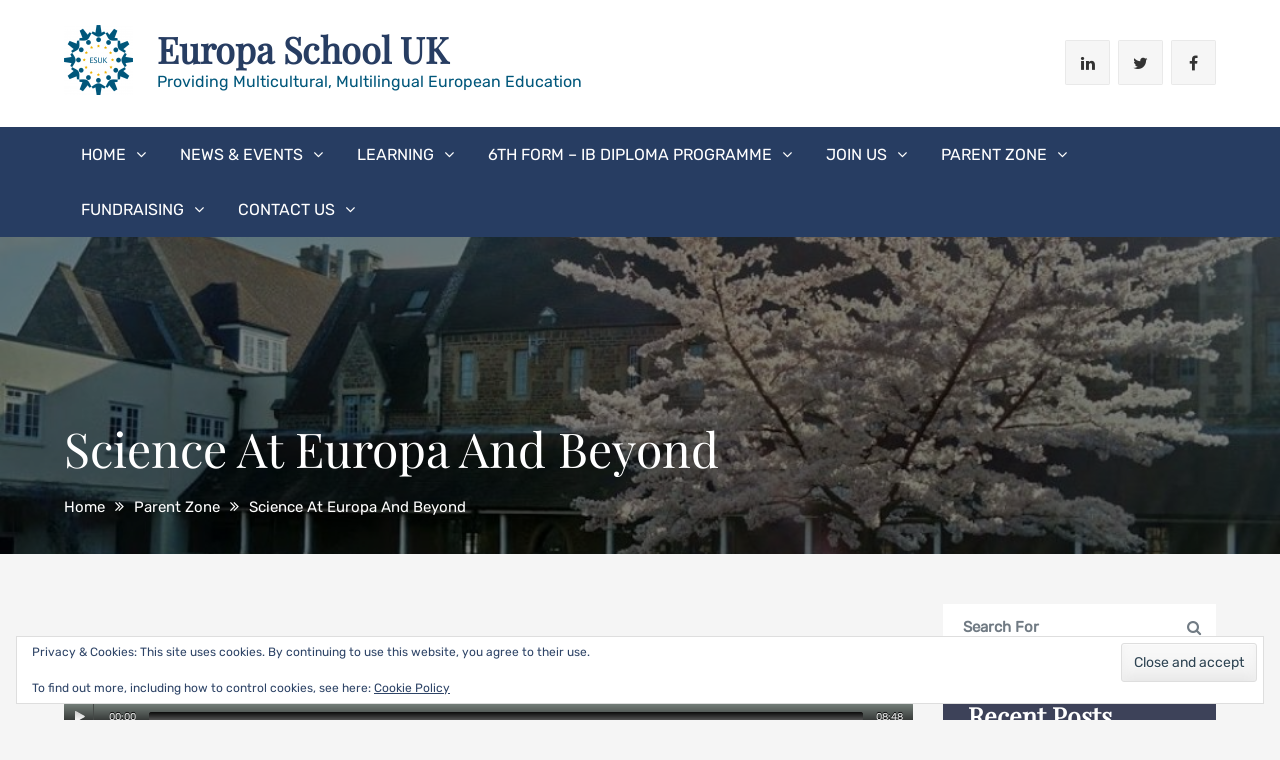

--- FILE ---
content_type: text/html; charset=UTF-8
request_url: https://europaschooluk.org/parent-zone/science-in-oxfordshire/
body_size: 15483
content:
<!DOCTYPE html>
<html lang="en-GB">
<head>
<meta charset="UTF-8">
<meta name="viewport" content="width=device-width, initial-scale=1, maximum-scale=1">
<link rel="profile" href="http://gmpg.org/xfn/11">
<meta name='robots' content='index, follow, max-image-preview:large, max-snippet:-1, max-video-preview:-1' />
<script>window._wca = window._wca || [];</script>
<!-- This site is optimized with the Yoast SEO plugin v26.7 - https://yoast.com/wordpress/plugins/seo/ -->
<title>Science at Europa and Beyond &#8211; Europa School UK</title>
<meta name="description" content="Providing Multicultural, Multilingual European Education - A friendly and international place to work and learn. Teaching in French, German, Spanish and English." />
<link rel="canonical" href="https://europaschooluk.org/parent-zone/science-in-oxfordshire/" />
<meta property="og:locale" content="en_GB" />
<meta property="og:type" content="article" />
<meta property="og:title" content="Science at Europa and Beyond &#8211; Europa School UK" />
<meta property="og:description" content="Providing Multicultural, Multilingual European Education - A friendly and international place to work and learn. Teaching in French, German, Spanish and English." />
<meta property="og:url" content="https://europaschooluk.org/parent-zone/science-in-oxfordshire/" />
<meta property="og:site_name" content="Europa School UK" />
<meta property="article:publisher" content="https://www.facebook.com/EuropaSchoolEvents/" />
<meta property="article:modified_time" content="2022-09-23T12:00:08+00:00" />
<meta property="og:image" content="https://europaschooluk.org/wp-content/uploads/Oxford-Science-Ideas-Festival-150x49.png" />
<meta name="twitter:card" content="summary_large_image" />
<meta name="twitter:site" content="@EuropaSchoolUK" />
<meta name="twitter:label1" content="Estimated reading time" />
<meta name="twitter:data1" content="1 minute" />
<script type="application/ld+json" class="yoast-schema-graph">{"@context":"https://schema.org","@graph":[{"@type":"WebPage","@id":"https://europaschooluk.org/parent-zone/science-in-oxfordshire/","url":"https://europaschooluk.org/parent-zone/science-in-oxfordshire/","name":"Science at Europa and Beyond &#8211; Europa School UK","isPartOf":{"@id":"https://europaschooluk.org/#website"},"primaryImageOfPage":{"@id":"https://europaschooluk.org/parent-zone/science-in-oxfordshire/#primaryimage"},"image":{"@id":"https://europaschooluk.org/parent-zone/science-in-oxfordshire/#primaryimage"},"thumbnailUrl":"https://europaschooluk.org/wp-content/uploads/Oxford-Science-Ideas-Festival-150x49.png","datePublished":"2019-04-25T11:06:14+00:00","dateModified":"2022-09-23T12:00:08+00:00","description":"Providing Multicultural, Multilingual European Education - A friendly and international place to work and learn. Teaching in French, German, Spanish and English.","breadcrumb":{"@id":"https://europaschooluk.org/parent-zone/science-in-oxfordshire/#breadcrumb"},"inLanguage":"en-GB","potentialAction":[{"@type":"ReadAction","target":["https://europaschooluk.org/parent-zone/science-in-oxfordshire/"]}]},{"@type":"ImageObject","inLanguage":"en-GB","@id":"https://europaschooluk.org/parent-zone/science-in-oxfordshire/#primaryimage","url":"https://i0.wp.com/europaschooluk.org/wp-content/uploads/Oxford-Science-Ideas-Festival.png?fit=336%2C109&ssl=1","contentUrl":"https://i0.wp.com/europaschooluk.org/wp-content/uploads/Oxford-Science-Ideas-Festival.png?fit=336%2C109&ssl=1","width":336,"height":109},{"@type":"BreadcrumbList","@id":"https://europaschooluk.org/parent-zone/science-in-oxfordshire/#breadcrumb","itemListElement":[{"@type":"ListItem","position":1,"name":"Home","item":"https://europaschooluk.org/"},{"@type":"ListItem","position":2,"name":"Parent Zone","item":"https://europaschooluk.org/parent-zone/"},{"@type":"ListItem","position":3,"name":"Science at Europa and Beyond"}]},{"@type":"WebSite","@id":"https://europaschooluk.org/#website","url":"https://europaschooluk.org/","name":"Europa School UK","description":"Providing multicultural, multilingual European education","publisher":{"@id":"https://europaschooluk.org/#organization"},"potentialAction":[{"@type":"SearchAction","target":{"@type":"EntryPoint","urlTemplate":"https://europaschooluk.org/?s={search_term_string}"},"query-input":{"@type":"PropertyValueSpecification","valueRequired":true,"valueName":"search_term_string"}}],"inLanguage":"en-GB"},{"@type":"Organization","@id":"https://europaschooluk.org/#organization","name":"Europa School UK","url":"https://europaschooluk.org/","logo":{"@type":"ImageObject","inLanguage":"en-GB","@id":"https://europaschooluk.org/#/schema/logo/image/","url":"https://i0.wp.com/europaschooluk.org/wp-content/uploads/2019/04/Logo-ESUK-final.png?fit=600%2C601&ssl=1","contentUrl":"https://i0.wp.com/europaschooluk.org/wp-content/uploads/2019/04/Logo-ESUK-final.png?fit=600%2C601&ssl=1","width":600,"height":601,"caption":"Europa School UK"},"image":{"@id":"https://europaschooluk.org/#/schema/logo/image/"},"sameAs":["https://www.facebook.com/EuropaSchoolEvents/","https://x.com/EuropaSchoolUK","https://www.instagram.com/europaschooluk/","https://www.linkedin.com/school/europa-school-uk/"]}]}</script>
<!-- / Yoast SEO plugin. -->
<link rel='dns-prefetch' href='//stats.wp.com' />
<link rel='dns-prefetch' href='//v0.wordpress.com' />
<link rel='preconnect' href='//c0.wp.com' />
<link rel='preconnect' href='//i0.wp.com' />
<link rel="alternate" type="application/rss+xml" title="Europa School UK &raquo; Feed" href="https://europaschooluk.org/feed/" />
<link rel="alternate" type="application/rss+xml" title="Europa School UK &raquo; Comments Feed" href="https://europaschooluk.org/comments/feed/" />
<link rel="alternate" title="oEmbed (JSON)" type="application/json+oembed" href="https://europaschooluk.org/wp-json/oembed/1.0/embed?url=https%3A%2F%2Feuropaschooluk.org%2Fparent-zone%2Fscience-in-oxfordshire%2F" />
<link rel="alternate" title="oEmbed (XML)" type="text/xml+oembed" href="https://europaschooluk.org/wp-json/oembed/1.0/embed?url=https%3A%2F%2Feuropaschooluk.org%2Fparent-zone%2Fscience-in-oxfordshire%2F&#038;format=xml" />
<style id='wp-img-auto-sizes-contain-inline-css' type='text/css'>
img:is([sizes=auto i],[sizes^="auto," i]){contain-intrinsic-size:3000px 1500px}
/*# sourceURL=wp-img-auto-sizes-contain-inline-css */
</style>
<style id='wp-emoji-styles-inline-css' type='text/css'>
img.wp-smiley, img.emoji {
display: inline !important;
border: none !important;
box-shadow: none !important;
height: 1em !important;
width: 1em !important;
margin: 0 0.07em !important;
vertical-align: -0.1em !important;
background: none !important;
padding: 0 !important;
}
/*# sourceURL=wp-emoji-styles-inline-css */
</style>
<style id='wp-block-library-inline-css' type='text/css'>
:root{--wp-block-synced-color:#7a00df;--wp-block-synced-color--rgb:122,0,223;--wp-bound-block-color:var(--wp-block-synced-color);--wp-editor-canvas-background:#ddd;--wp-admin-theme-color:#007cba;--wp-admin-theme-color--rgb:0,124,186;--wp-admin-theme-color-darker-10:#006ba1;--wp-admin-theme-color-darker-10--rgb:0,107,160.5;--wp-admin-theme-color-darker-20:#005a87;--wp-admin-theme-color-darker-20--rgb:0,90,135;--wp-admin-border-width-focus:2px}@media (min-resolution:192dpi){:root{--wp-admin-border-width-focus:1.5px}}.wp-element-button{cursor:pointer}:root .has-very-light-gray-background-color{background-color:#eee}:root .has-very-dark-gray-background-color{background-color:#313131}:root .has-very-light-gray-color{color:#eee}:root .has-very-dark-gray-color{color:#313131}:root .has-vivid-green-cyan-to-vivid-cyan-blue-gradient-background{background:linear-gradient(135deg,#00d084,#0693e3)}:root .has-purple-crush-gradient-background{background:linear-gradient(135deg,#34e2e4,#4721fb 50%,#ab1dfe)}:root .has-hazy-dawn-gradient-background{background:linear-gradient(135deg,#faaca8,#dad0ec)}:root .has-subdued-olive-gradient-background{background:linear-gradient(135deg,#fafae1,#67a671)}:root .has-atomic-cream-gradient-background{background:linear-gradient(135deg,#fdd79a,#004a59)}:root .has-nightshade-gradient-background{background:linear-gradient(135deg,#330968,#31cdcf)}:root .has-midnight-gradient-background{background:linear-gradient(135deg,#020381,#2874fc)}:root{--wp--preset--font-size--normal:16px;--wp--preset--font-size--huge:42px}.has-regular-font-size{font-size:1em}.has-larger-font-size{font-size:2.625em}.has-normal-font-size{font-size:var(--wp--preset--font-size--normal)}.has-huge-font-size{font-size:var(--wp--preset--font-size--huge)}.has-text-align-center{text-align:center}.has-text-align-left{text-align:left}.has-text-align-right{text-align:right}.has-fit-text{white-space:nowrap!important}#end-resizable-editor-section{display:none}.aligncenter{clear:both}.items-justified-left{justify-content:flex-start}.items-justified-center{justify-content:center}.items-justified-right{justify-content:flex-end}.items-justified-space-between{justify-content:space-between}.screen-reader-text{border:0;clip-path:inset(50%);height:1px;margin:-1px;overflow:hidden;padding:0;position:absolute;width:1px;word-wrap:normal!important}.screen-reader-text:focus{background-color:#ddd;clip-path:none;color:#444;display:block;font-size:1em;height:auto;left:5px;line-height:normal;padding:15px 23px 14px;text-decoration:none;top:5px;width:auto;z-index:100000}html :where(.has-border-color){border-style:solid}html :where([style*=border-top-color]){border-top-style:solid}html :where([style*=border-right-color]){border-right-style:solid}html :where([style*=border-bottom-color]){border-bottom-style:solid}html :where([style*=border-left-color]){border-left-style:solid}html :where([style*=border-width]){border-style:solid}html :where([style*=border-top-width]){border-top-style:solid}html :where([style*=border-right-width]){border-right-style:solid}html :where([style*=border-bottom-width]){border-bottom-style:solid}html :where([style*=border-left-width]){border-left-style:solid}html :where(img[class*=wp-image-]){height:auto;max-width:100%}:where(figure){margin:0 0 1em}html :where(.is-position-sticky){--wp-admin--admin-bar--position-offset:var(--wp-admin--admin-bar--height,0px)}@media screen and (max-width:600px){html :where(.is-position-sticky){--wp-admin--admin-bar--position-offset:0px}}
/*# sourceURL=wp-block-library-inline-css */
</style><style id='global-styles-inline-css' type='text/css'>
:root{--wp--preset--aspect-ratio--square: 1;--wp--preset--aspect-ratio--4-3: 4/3;--wp--preset--aspect-ratio--3-4: 3/4;--wp--preset--aspect-ratio--3-2: 3/2;--wp--preset--aspect-ratio--2-3: 2/3;--wp--preset--aspect-ratio--16-9: 16/9;--wp--preset--aspect-ratio--9-16: 9/16;--wp--preset--color--black: #404040;--wp--preset--color--cyan-bluish-gray: #abb8c3;--wp--preset--color--white: #ffffff;--wp--preset--color--pale-pink: #f78da7;--wp--preset--color--vivid-red: #cf2e2e;--wp--preset--color--luminous-vivid-orange: #ff6900;--wp--preset--color--luminous-vivid-amber: #fcb900;--wp--preset--color--light-green-cyan: #7bdcb5;--wp--preset--color--vivid-green-cyan: #00d084;--wp--preset--color--pale-cyan-blue: #8ed1fc;--wp--preset--color--vivid-cyan-blue: #0693e3;--wp--preset--color--vivid-purple: #9b51e0;--wp--preset--color--red: #E94B4C;--wp--preset--color--blue: #334f74;--wp--preset--gradient--vivid-cyan-blue-to-vivid-purple: linear-gradient(135deg,rgb(6,147,227) 0%,rgb(155,81,224) 100%);--wp--preset--gradient--light-green-cyan-to-vivid-green-cyan: linear-gradient(135deg,rgb(122,220,180) 0%,rgb(0,208,130) 100%);--wp--preset--gradient--luminous-vivid-amber-to-luminous-vivid-orange: linear-gradient(135deg,rgb(252,185,0) 0%,rgb(255,105,0) 100%);--wp--preset--gradient--luminous-vivid-orange-to-vivid-red: linear-gradient(135deg,rgb(255,105,0) 0%,rgb(207,46,46) 100%);--wp--preset--gradient--very-light-gray-to-cyan-bluish-gray: linear-gradient(135deg,rgb(238,238,238) 0%,rgb(169,184,195) 100%);--wp--preset--gradient--cool-to-warm-spectrum: linear-gradient(135deg,rgb(74,234,220) 0%,rgb(151,120,209) 20%,rgb(207,42,186) 40%,rgb(238,44,130) 60%,rgb(251,105,98) 80%,rgb(254,248,76) 100%);--wp--preset--gradient--blush-light-purple: linear-gradient(135deg,rgb(255,206,236) 0%,rgb(152,150,240) 100%);--wp--preset--gradient--blush-bordeaux: linear-gradient(135deg,rgb(254,205,165) 0%,rgb(254,45,45) 50%,rgb(107,0,62) 100%);--wp--preset--gradient--luminous-dusk: linear-gradient(135deg,rgb(255,203,112) 0%,rgb(199,81,192) 50%,rgb(65,88,208) 100%);--wp--preset--gradient--pale-ocean: linear-gradient(135deg,rgb(255,245,203) 0%,rgb(182,227,212) 50%,rgb(51,167,181) 100%);--wp--preset--gradient--electric-grass: linear-gradient(135deg,rgb(202,248,128) 0%,rgb(113,206,126) 100%);--wp--preset--gradient--midnight: linear-gradient(135deg,rgb(2,3,129) 0%,rgb(40,116,252) 100%);--wp--preset--font-size--small: 12px;--wp--preset--font-size--medium: 20px;--wp--preset--font-size--large: 36px;--wp--preset--font-size--x-large: 42px;--wp--preset--font-size--regular: 16px;--wp--preset--font-size--larger: 36px;--wp--preset--font-size--huge: 48px;--wp--preset--spacing--20: 0.44rem;--wp--preset--spacing--30: 0.67rem;--wp--preset--spacing--40: 1rem;--wp--preset--spacing--50: 1.5rem;--wp--preset--spacing--60: 2.25rem;--wp--preset--spacing--70: 3.38rem;--wp--preset--spacing--80: 5.06rem;--wp--preset--shadow--natural: 6px 6px 9px rgba(0, 0, 0, 0.2);--wp--preset--shadow--deep: 12px 12px 50px rgba(0, 0, 0, 0.4);--wp--preset--shadow--sharp: 6px 6px 0px rgba(0, 0, 0, 0.2);--wp--preset--shadow--outlined: 6px 6px 0px -3px rgb(255, 255, 255), 6px 6px rgb(0, 0, 0);--wp--preset--shadow--crisp: 6px 6px 0px rgb(0, 0, 0);}:where(.is-layout-flex){gap: 0.5em;}:where(.is-layout-grid){gap: 0.5em;}body .is-layout-flex{display: flex;}.is-layout-flex{flex-wrap: wrap;align-items: center;}.is-layout-flex > :is(*, div){margin: 0;}body .is-layout-grid{display: grid;}.is-layout-grid > :is(*, div){margin: 0;}:where(.wp-block-columns.is-layout-flex){gap: 2em;}:where(.wp-block-columns.is-layout-grid){gap: 2em;}:where(.wp-block-post-template.is-layout-flex){gap: 1.25em;}:where(.wp-block-post-template.is-layout-grid){gap: 1.25em;}.has-black-color{color: var(--wp--preset--color--black) !important;}.has-cyan-bluish-gray-color{color: var(--wp--preset--color--cyan-bluish-gray) !important;}.has-white-color{color: var(--wp--preset--color--white) !important;}.has-pale-pink-color{color: var(--wp--preset--color--pale-pink) !important;}.has-vivid-red-color{color: var(--wp--preset--color--vivid-red) !important;}.has-luminous-vivid-orange-color{color: var(--wp--preset--color--luminous-vivid-orange) !important;}.has-luminous-vivid-amber-color{color: var(--wp--preset--color--luminous-vivid-amber) !important;}.has-light-green-cyan-color{color: var(--wp--preset--color--light-green-cyan) !important;}.has-vivid-green-cyan-color{color: var(--wp--preset--color--vivid-green-cyan) !important;}.has-pale-cyan-blue-color{color: var(--wp--preset--color--pale-cyan-blue) !important;}.has-vivid-cyan-blue-color{color: var(--wp--preset--color--vivid-cyan-blue) !important;}.has-vivid-purple-color{color: var(--wp--preset--color--vivid-purple) !important;}.has-black-background-color{background-color: var(--wp--preset--color--black) !important;}.has-cyan-bluish-gray-background-color{background-color: var(--wp--preset--color--cyan-bluish-gray) !important;}.has-white-background-color{background-color: var(--wp--preset--color--white) !important;}.has-pale-pink-background-color{background-color: var(--wp--preset--color--pale-pink) !important;}.has-vivid-red-background-color{background-color: var(--wp--preset--color--vivid-red) !important;}.has-luminous-vivid-orange-background-color{background-color: var(--wp--preset--color--luminous-vivid-orange) !important;}.has-luminous-vivid-amber-background-color{background-color: var(--wp--preset--color--luminous-vivid-amber) !important;}.has-light-green-cyan-background-color{background-color: var(--wp--preset--color--light-green-cyan) !important;}.has-vivid-green-cyan-background-color{background-color: var(--wp--preset--color--vivid-green-cyan) !important;}.has-pale-cyan-blue-background-color{background-color: var(--wp--preset--color--pale-cyan-blue) !important;}.has-vivid-cyan-blue-background-color{background-color: var(--wp--preset--color--vivid-cyan-blue) !important;}.has-vivid-purple-background-color{background-color: var(--wp--preset--color--vivid-purple) !important;}.has-black-border-color{border-color: var(--wp--preset--color--black) !important;}.has-cyan-bluish-gray-border-color{border-color: var(--wp--preset--color--cyan-bluish-gray) !important;}.has-white-border-color{border-color: var(--wp--preset--color--white) !important;}.has-pale-pink-border-color{border-color: var(--wp--preset--color--pale-pink) !important;}.has-vivid-red-border-color{border-color: var(--wp--preset--color--vivid-red) !important;}.has-luminous-vivid-orange-border-color{border-color: var(--wp--preset--color--luminous-vivid-orange) !important;}.has-luminous-vivid-amber-border-color{border-color: var(--wp--preset--color--luminous-vivid-amber) !important;}.has-light-green-cyan-border-color{border-color: var(--wp--preset--color--light-green-cyan) !important;}.has-vivid-green-cyan-border-color{border-color: var(--wp--preset--color--vivid-green-cyan) !important;}.has-pale-cyan-blue-border-color{border-color: var(--wp--preset--color--pale-cyan-blue) !important;}.has-vivid-cyan-blue-border-color{border-color: var(--wp--preset--color--vivid-cyan-blue) !important;}.has-vivid-purple-border-color{border-color: var(--wp--preset--color--vivid-purple) !important;}.has-vivid-cyan-blue-to-vivid-purple-gradient-background{background: var(--wp--preset--gradient--vivid-cyan-blue-to-vivid-purple) !important;}.has-light-green-cyan-to-vivid-green-cyan-gradient-background{background: var(--wp--preset--gradient--light-green-cyan-to-vivid-green-cyan) !important;}.has-luminous-vivid-amber-to-luminous-vivid-orange-gradient-background{background: var(--wp--preset--gradient--luminous-vivid-amber-to-luminous-vivid-orange) !important;}.has-luminous-vivid-orange-to-vivid-red-gradient-background{background: var(--wp--preset--gradient--luminous-vivid-orange-to-vivid-red) !important;}.has-very-light-gray-to-cyan-bluish-gray-gradient-background{background: var(--wp--preset--gradient--very-light-gray-to-cyan-bluish-gray) !important;}.has-cool-to-warm-spectrum-gradient-background{background: var(--wp--preset--gradient--cool-to-warm-spectrum) !important;}.has-blush-light-purple-gradient-background{background: var(--wp--preset--gradient--blush-light-purple) !important;}.has-blush-bordeaux-gradient-background{background: var(--wp--preset--gradient--blush-bordeaux) !important;}.has-luminous-dusk-gradient-background{background: var(--wp--preset--gradient--luminous-dusk) !important;}.has-pale-ocean-gradient-background{background: var(--wp--preset--gradient--pale-ocean) !important;}.has-electric-grass-gradient-background{background: var(--wp--preset--gradient--electric-grass) !important;}.has-midnight-gradient-background{background: var(--wp--preset--gradient--midnight) !important;}.has-small-font-size{font-size: var(--wp--preset--font-size--small) !important;}.has-medium-font-size{font-size: var(--wp--preset--font-size--medium) !important;}.has-large-font-size{font-size: var(--wp--preset--font-size--large) !important;}.has-x-large-font-size{font-size: var(--wp--preset--font-size--x-large) !important;}
/*# sourceURL=global-styles-inline-css */
</style>
<style id='classic-theme-styles-inline-css' type='text/css'>
/*! This file is auto-generated */
.wp-block-button__link{color:#fff;background-color:#32373c;border-radius:9999px;box-shadow:none;text-decoration:none;padding:calc(.667em + 2px) calc(1.333em + 2px);font-size:1.125em}.wp-block-file__button{background:#32373c;color:#fff;text-decoration:none}
/*# sourceURL=/wp-includes/css/classic-themes.min.css */
</style>
<link rel='stylesheet' id='contact-form-7-css' href='//europaschooluk.org/wp-content/cache/wpfc-minified/7k97f2g9/2dxlg.css' type='text/css' media='all' />
<link rel='stylesheet' id='ce_responsive-css' href='//europaschooluk.org/wp-content/cache/wpfc-minified/mn6mk9qj/2dxlg.css' type='text/css' media='all' />
<link rel='stylesheet' id='font-awesome-css' href='//europaschooluk.org/wp-content/cache/wpfc-minified/2m5crekb/2dxlg.css' type='text/css' media='all' />
<link rel='stylesheet' id='jquery-ui-css' href='//europaschooluk.org/wp-content/cache/wpfc-minified/kyk9r3ah/2dxlg.css' type='text/css' media='all' />
<link rel='stylesheet' id='tp-education-style-css' href='//europaschooluk.org/wp-content/cache/wpfc-minified/23z4iqn8/2dxlg.css' type='text/css' media='all' />
<link rel='stylesheet' id='woocommerce-layout-css' href='https://c0.wp.com/p/woocommerce/10.4.3/assets/css/woocommerce-layout.css' type='text/css' media='all' />
<style id='woocommerce-layout-inline-css' type='text/css'>
.infinite-scroll .woocommerce-pagination {
display: none;
}
/*# sourceURL=woocommerce-layout-inline-css */
</style>
<link rel='stylesheet' id='woocommerce-smallscreen-css' href='https://c0.wp.com/p/woocommerce/10.4.3/assets/css/woocommerce-smallscreen.css' type='text/css' media='only screen and (max-width: 768px)' />
<link rel='stylesheet' id='woocommerce-general-css' href='https://c0.wp.com/p/woocommerce/10.4.3/assets/css/woocommerce.css' type='text/css' media='all' />
<style id='woocommerce-inline-inline-css' type='text/css'>
.woocommerce form .form-row .required { visibility: visible; }
/*# sourceURL=woocommerce-inline-inline-css */
</style>
<link rel='stylesheet' id='wp-downloadmanager-css' href='//europaschooluk.org/wp-content/cache/wpfc-minified/e3kc70hh/2dxlg.css' type='text/css' media='all' />
<link rel='stylesheet' id='graduate-fonts-css' href='//europaschooluk.org/wp-content/cache/wpfc-minified/mn2lnuno/2dxlg.css' type='text/css' media='all' />
<link rel='stylesheet' id='slick-css' href='//europaschooluk.org/wp-content/cache/wpfc-minified/efwy1ko8/2dxlg.css' type='text/css' media='all' />
<link rel='stylesheet' id='slick-theme-css' href='//europaschooluk.org/wp-content/cache/wpfc-minified/6opv4yj1/2dxlg.css' type='text/css' media='all' />
<link rel='stylesheet' id='jquery-sidr-light-css' href='//europaschooluk.org/wp-content/cache/wpfc-minified/kaewh8uu/2dxlg.css' type='text/css' media='all' />
<link rel='stylesheet' id='animate-css' href='//europaschooluk.org/wp-content/cache/wpfc-minified/31htl648/2dxlg.css' type='text/css' media='all' />
<link rel='stylesheet' id='graduate-style-css' href='//europaschooluk.org/wp-content/cache/wpfc-minified/qhayvy25/2dxlg.css' type='text/css' media='all' />
<style id='graduate-style-inline-css' type='text/css'>
.site-title a,
.site-description {
color: #00577b}
/*# sourceURL=graduate-style-inline-css */
</style>
<link rel='stylesheet' id='graduate-blue-css' href='//europaschooluk.org/wp-content/cache/wpfc-minified/1baes4jh/2dxlg.css' type='text/css' media='all' />
<link rel='stylesheet' id='graduate-blocks-css' href='//europaschooluk.org/wp-content/cache/wpfc-minified/fpqpzygv/2dxlg.css' type='text/css' media='all' />
<link rel='stylesheet' id='wppb_stylesheet-css' href='//europaschooluk.org/wp-content/cache/wpfc-minified/kloiifer/2dxlg.css' type='text/css' media='all' />
<script type="text/javascript" src="https://c0.wp.com/c/6.9/wp-includes/js/jquery/jquery.min.js" id="jquery-core-js"></script>
<script type="text/javascript" src="https://c0.wp.com/c/6.9/wp-includes/js/jquery/jquery-migrate.min.js" id="jquery-migrate-js"></script>
<script type="text/javascript" id="tp_education_script-js-extra">
/* <![CDATA[ */
var tp_education_ajax = {"ajaxurl":"https://europaschooluk.org/wp-admin/admin-ajax.php"};
//# sourceURL=tp_education_script-js-extra
/* ]]> */
</script>
<script type="text/javascript" src="https://europaschooluk.org/wp-content/plugins/tp-education/assets/js/tp-education-like.min.js?ver=1" id="tp_education_script-js"></script>
<script type="text/javascript" src="https://c0.wp.com/p/woocommerce/10.4.3/assets/js/jquery-blockui/jquery.blockUI.min.js" id="wc-jquery-blockui-js" defer="defer" data-wp-strategy="defer"></script>
<script type="text/javascript" id="wc-add-to-cart-js-extra">
/* <![CDATA[ */
var wc_add_to_cart_params = {"ajax_url":"/wp-admin/admin-ajax.php","wc_ajax_url":"/?wc-ajax=%%endpoint%%","i18n_view_cart":"View basket","cart_url":"https://europaschooluk.org/cart/","is_cart":"","cart_redirect_after_add":"no"};
//# sourceURL=wc-add-to-cart-js-extra
/* ]]> */
</script>
<script type="text/javascript" src="https://c0.wp.com/p/woocommerce/10.4.3/assets/js/frontend/add-to-cart.min.js" id="wc-add-to-cart-js" defer="defer" data-wp-strategy="defer"></script>
<script type="text/javascript" src="https://c0.wp.com/p/woocommerce/10.4.3/assets/js/js-cookie/js.cookie.min.js" id="wc-js-cookie-js" defer="defer" data-wp-strategy="defer"></script>
<script type="text/javascript" id="woocommerce-js-extra">
/* <![CDATA[ */
var woocommerce_params = {"ajax_url":"/wp-admin/admin-ajax.php","wc_ajax_url":"/?wc-ajax=%%endpoint%%","i18n_password_show":"Show password","i18n_password_hide":"Hide password"};
//# sourceURL=woocommerce-js-extra
/* ]]> */
</script>
<script type="text/javascript" src="https://c0.wp.com/p/woocommerce/10.4.3/assets/js/frontend/woocommerce.min.js" id="woocommerce-js" defer="defer" data-wp-strategy="defer"></script>
<script type="text/javascript" src="https://stats.wp.com/s-202603.js" id="woocommerce-analytics-js" defer="defer" data-wp-strategy="defer"></script>
<link rel="https://api.w.org/" href="https://europaschooluk.org/wp-json/" /><link rel="alternate" title="JSON" type="application/json" href="https://europaschooluk.org/wp-json/wp/v2/pages/239" /><link rel="EditURI" type="application/rsd+xml" title="RSD" href="https://europaschooluk.org/xmlrpc.php?rsd" />
<meta name="generator" content="WordPress 6.9" />
<meta name="generator" content="WooCommerce 10.4.3" />
<link rel='shortlink' href='https://wp.me/PaXm8I-3R' />
<meta name="facebook-domain-verification" content="324z4lgamf8bxlyjqqcxjfcqfy9t64" />
<!-- Global site tag (gtag.js) - Google Analytics -->
<script async src="https://www.googletagmanager.com/gtag/js?id=G-84G5T353ES"></script>
<script>
window.dataLayer = window.dataLayer || [];
function gtag(){dataLayer.push(arguments);}
gtag('js', new Date());
gtag('config', 'G-84G5T353ES');
</script>	<style>img#wpstats{display:none}</style>
<noscript><style>.woocommerce-product-gallery{ opacity: 1 !important; }</style></noscript>
<link rel="icon" href="https://i0.wp.com/europaschooluk.org/wp-content/uploads/2019/04/cropped-Logo-ESUK-final-1.png?fit=32%2C32&#038;ssl=1" sizes="32x32" />
<link rel="icon" href="https://i0.wp.com/europaschooluk.org/wp-content/uploads/2019/04/cropped-Logo-ESUK-final-1.png?fit=192%2C192&#038;ssl=1" sizes="192x192" />
<link rel="apple-touch-icon" href="https://i0.wp.com/europaschooluk.org/wp-content/uploads/2019/04/cropped-Logo-ESUK-final-1.png?fit=180%2C180&#038;ssl=1" />
<meta name="msapplication-TileImage" content="https://i0.wp.com/europaschooluk.org/wp-content/uploads/2019/04/cropped-Logo-ESUK-final-1.png?fit=270%2C270&#038;ssl=1" />
<link rel='stylesheet' id='wc-blocks-style-css' href='https://c0.wp.com/p/woocommerce/10.4.3/assets/client/blocks/wc-blocks.css' type='text/css' media='all' />
<link rel='stylesheet' id='eu-cookie-law-style-css' href='https://c0.wp.com/p/jetpack/15.4/modules/widgets/eu-cookie-law/style.css' type='text/css' media='all' />
<link rel='stylesheet' id='su-shortcodes-css' href='//europaschooluk.org/wp-content/cache/wpfc-minified/1d2pwac7/2dxlg.css' type='text/css' media='all' />
<link rel='stylesheet' id='su-icons-css' href='//europaschooluk.org/wp-content/cache/wpfc-minified/egn0j9d5/2dxlg.css' type='text/css' media='all' />
</head>
<body class="wp-singular page-template-default page page-id-239 page-child parent-pageid-196 wp-custom-logo wp-embed-responsive wp-theme-graduate theme-graduate woocommerce-no-js metaslider-plugin group-blog wide right-sidebar">
<div id="page" class="site">
<a class="skip-link screen-reader-text" href="#content">Skip to content</a>
<header id="masthead" class="site-header" role="banner">
<div class="container">
<div class="site-branding pull-left">
<div class="site-logo">
<a href="https://europaschooluk.org/" class="custom-logo-link" rel="home"><img width="69" height="70" src="https://i0.wp.com/europaschooluk.org/wp-content/uploads/2019/04/cropped-Logo-ESUK-final.png?fit=69%2C70&amp;ssl=1" class="custom-logo" alt="Europa School UK" decoding="async" /></a>	          		</div>
<div id="site-header">
<h1 class="site-title"><a href="https://europaschooluk.org/" rel="home">Europa School UK</a></h1>
<p class="site-description">Providing multicultural, multilingual European education</p>
</div><!--#site-header-->
</div><!--end .site-branding-->
<div class="pull-right">
<div id="graduate_social_link-10" class="widget graduate_social_link">
<ul class="social-icon">
<li><a href="https://www.linkedin.com/school/5006486/" target=_blank class="icon-animation icon-hover-effect"></a></li>
<li><a href="https://twitter.com/EuropaSchoolUK" target=_blank class="icon-animation icon-hover-effect"></a></li>
<li><a href="https://www.facebook.com/EuropaSchoolEvents" target=_blank class="icon-animation icon-hover-effect"></a></li>
</ul>
</div>				</div><!--.pull-right-->
</div><!--.container-->
<nav id="site-navigation" class="main-navigation">
<div class="container">
<div class="menu-mobile-menu-container"><ul id="primary-menu" class="menu"><li id="menu-item-2587" class="menu-item menu-item-type-post_type menu-item-object-page menu-item-home menu-item-has-children menu-item-2587"><a href="https://europaschooluk.org/">Home</a>
<ul class="sub-menu">
<li id="menu-item-6025" class="menu-item menu-item-type-post_type menu-item-object-page menu-item-has-children menu-item-6025"><a href="https://europaschooluk.org/about-us/">About us</a>
<ul class="sub-menu">
<li id="menu-item-6026" class="menu-item menu-item-type-post_type menu-item-object-page menu-item-6026"><a href="https://europaschooluk.org/about-us/history/">History</a></li>
<li id="menu-item-2601" class="menu-item menu-item-type-post_type menu-item-object-page menu-item-2601"><a href="https://europaschooluk.org/about-us/key-information/european-global-dimension/">European &#038; Global Dimension</a></li>
</ul>
</li>
<li id="menu-item-6027" class="menu-item menu-item-type-post_type menu-item-object-page menu-item-has-children menu-item-6027"><a href="https://europaschooluk.org/about-us/key-information/">Key Information</a>
<ul class="sub-menu">
<li id="menu-item-6029" class="menu-item menu-item-type-post_type menu-item-object-page menu-item-6029"><a href="https://europaschooluk.org/about-us/key-information/school-policies/">School Policies</a></li>
<li id="menu-item-6045" class="menu-item menu-item-type-post_type menu-item-object-page menu-item-6045"><a href="https://europaschooluk.org/about-us/key-information/surveys-inspections/">Surveys, Inspections &#038; Results</a></li>
<li id="menu-item-7494" class="menu-item menu-item-type-post_type menu-item-object-page menu-item-7494"><a href="https://europaschooluk.org/about-us/key-information/staff/">Staff &#038; Governors</a></li>
</ul>
</li>
<li id="menu-item-6044" class="menu-item menu-item-type-post_type menu-item-object-page menu-item-has-children menu-item-6044"><a href="https://europaschooluk.org/about-us/key-information/statutory-reports/">Statutory Information</a>
<ul class="sub-menu">
<li id="menu-item-6033" class="menu-item menu-item-type-post_type menu-item-object-page menu-item-has-children menu-item-6033"><a href="https://europaschooluk.org/about-us/key-information/statutory-reports/general-information/">General Information</a>
<ul class="sub-menu">
<li id="menu-item-11033" class="menu-item menu-item-type-post_type menu-item-object-page menu-item-11033"><a href="https://europaschooluk.org/safeguarding-and-prevent/">Safeguarding and Prevent</a></li>
<li id="menu-item-7938" class="menu-item menu-item-type-post_type menu-item-object-page menu-item-7938"><a href="https://europaschooluk.org/about-us/key-information/surveys-inspections/">Surveys, Inspections &#038; Results</a></li>
<li id="menu-item-6048" class="menu-item menu-item-type-post_type menu-item-object-page menu-item-6048"><a href="https://europaschooluk.org/about-us/key-information/statutory-reports/general-information/sports-grant-reporting/">Sports Grant Reporting</a></li>
<li id="menu-item-6039" class="menu-item menu-item-type-post_type menu-item-object-page menu-item-6039"><a href="https://europaschooluk.org/about-us/key-information/statutory-reports/general-information/pupil-premium-information/">Pupil Premium Information</a></li>
<li id="menu-item-6038" class="menu-item menu-item-type-post_type menu-item-object-page menu-item-6038"><a href="https://europaschooluk.org/about-us/key-information/statutory-reports/general-information/public-sector-facility-time-reporting/">Public Sector Facility Time Reporting</a></li>
<li id="menu-item-7689" class="menu-item menu-item-type-post_type menu-item-object-page menu-item-7689"><a href="https://europaschooluk.org/executive-pay/">Executive Pay</a></li>
</ul>
</li>
<li id="menu-item-6034" class="menu-item menu-item-type-post_type menu-item-object-page menu-item-6034"><a href="https://europaschooluk.org/about-us/key-information/statutory-reports/governor-transparency-and-interests/">Governor Transparency and Interests</a></li>
<li id="menu-item-6032" class="menu-item menu-item-type-post_type menu-item-object-page menu-item-6032"><a href="https://europaschooluk.org/about-us/key-information/statutory-reports/founding-documents/">Founding Documents</a></li>
<li id="menu-item-6031" class="menu-item menu-item-type-post_type menu-item-object-page menu-item-6031"><a href="https://europaschooluk.org/about-us/key-information/statutory-reports/financial-statements/">Financial Statements</a></li>
</ul>
</li>
</ul>
</li>
<li id="menu-item-2588" class="menu-item menu-item-type-post_type menu-item-object-page current-menu-ancestor current-menu-parent current_page_parent current_page_ancestor menu-item-has-children menu-item-2588"><a href="https://europaschooluk.org/news-events/">News &#038; Events</a>
<ul class="sub-menu">
<li id="menu-item-2627" class="menu-item menu-item-type-post_type menu-item-object-page menu-item-has-children menu-item-2627"><a href="https://europaschooluk.org/news-events/">News &#038; Events</a>
<ul class="sub-menu">
<li id="menu-item-9969" class="menu-item menu-item-type-post_type menu-item-object-page menu-item-9969"><a href="https://europaschooluk.org/making-the-case-for-languages-from-primary/">Making the Case for Languages from Primary – 31st January 2025</a></li>
</ul>
</li>
<li id="menu-item-2589" class="menu-item menu-item-type-post_type menu-item-object-page menu-item-2589"><a href="https://europaschooluk.org/news-events/newsletters/">Newsletters</a></li>
<li id="menu-item-7930" class="menu-item menu-item-type-post_type menu-item-object-page menu-item-7930"><a href="https://europaschooluk.org/letters-from-the-principal/">Letters from the Principal</a></li>
<li id="menu-item-6368" class="menu-item menu-item-type-post_type menu-item-object-page menu-item-6368"><a href="https://europaschooluk.org/gallery/">Art Gallery</a></li>
<li id="menu-item-6851" class="menu-item menu-item-type-post_type menu-item-object-page menu-item-6851"><a href="https://europaschooluk.org/auditorium/">Auditorium</a></li>
<li id="menu-item-8541" class="menu-item menu-item-type-post_type menu-item-object-page menu-item-8541"><a href="https://europaschooluk.org/sustainability-at-europa/">Sustainability at Europa</a></li>
<li id="menu-item-6053" class="menu-item menu-item-type-post_type menu-item-object-page menu-item-6053"><a href="https://europaschooluk.org/student-zone/">Student Zone</a></li>
<li id="menu-item-6054" class="menu-item menu-item-type-post_type menu-item-object-page current-menu-item page_item page-item-239 current_page_item menu-item-6054"><a href="https://europaschooluk.org/parent-zone/science-in-oxfordshire/" aria-current="page">Science at Europa and Beyond</a></li>
<li id="menu-item-7298" class="menu-item menu-item-type-post_type menu-item-object-page menu-item-7298"><a href="https://europaschooluk.org/culham-calling/">Culham Calling</a></li>
<li id="menu-item-6574" class="menu-item menu-item-type-post_type menu-item-object-page menu-item-6574"><a href="https://europaschooluk.org/admissions/open-days/">Open Days</a></li>
</ul>
</li>
<li id="menu-item-6057" class="menu-item menu-item-type-post_type menu-item-object-page menu-item-has-children menu-item-6057"><a href="https://europaschooluk.org/learning-3/">Learning</a>
<ul class="sub-menu">
<li id="menu-item-6059" class="menu-item menu-item-type-post_type menu-item-object-page menu-item-6059"><a href="https://europaschooluk.org/about-us/key-information/curriculum/">Primary Curriculum</a></li>
<li id="menu-item-6058" class="menu-item menu-item-type-post_type menu-item-object-page menu-item-has-children menu-item-6058"><a href="https://europaschooluk.org/about-us/key-information/ib-diploma-and-middle-years-program/">Secondary Curriculum</a>
<ul class="sub-menu">
<li id="menu-item-6074" class="menu-item menu-item-type-post_type menu-item-object-page menu-item-6074"><a href="https://europaschooluk.org/parent-zone/secondary-booklists-and-equipment/">Secondary Booklists and Equipment</a></li>
</ul>
</li>
<li id="menu-item-6055" class="menu-item menu-item-type-post_type menu-item-object-page menu-item-6055"><a href="https://europaschooluk.org/ucas/">UCAS – Further education</a></li>
<li id="menu-item-6056" class="menu-item menu-item-type-post_type menu-item-object-page menu-item-6056"><a href="https://europaschooluk.org/careers-education-advice/">Careers Education, Information, Advice and Guidance (CEIAG)</a></li>
</ul>
</li>
<li id="menu-item-9804" class="menu-item menu-item-type-post_type menu-item-object-page menu-item-has-children menu-item-9804"><a href="https://europaschooluk.org/6th-form/">6th form – IB Diploma Programme</a>
<ul class="sub-menu">
<li id="menu-item-9658" class="menu-item menu-item-type-post_type menu-item-object-page menu-item-9658"><a href="https://europaschooluk.org/leavers-destinations/">Leavers Destinations</a></li>
</ul>
</li>
<li id="menu-item-2590" class="menu-item menu-item-type-post_type menu-item-object-page menu-item-has-children menu-item-2590"><a href="https://europaschooluk.org/admissions/">Join Us</a>
<ul class="sub-menu">
<li id="menu-item-6030" class="menu-item menu-item-type-post_type menu-item-object-page menu-item-6030"><a href="https://europaschooluk.org/admissions/reception-admissions/">Reception Admissions</a></li>
<li id="menu-item-2592" class="menu-item menu-item-type-post_type menu-item-object-page menu-item-2592"><a href="https://europaschooluk.org/admissions/primary-admissions-information/">Primary Admissions</a></li>
<li id="menu-item-2593" class="menu-item menu-item-type-post_type menu-item-object-page menu-item-2593"><a href="https://europaschooluk.org/admissions/secondary/">Secondary Admissions</a></li>
<li id="menu-item-9863" class="menu-item menu-item-type-post_type menu-item-object-page menu-item-9863"><a href="https://europaschooluk.org/6th-form/">6th form – IB Diploma Programme</a></li>
<li id="menu-item-2628" class="menu-item menu-item-type-post_type menu-item-object-page menu-item-2628"><a href="https://europaschooluk.org/careers-at-europa/">Working at Europa</a></li>
<li id="menu-item-6083" class="menu-item menu-item-type-post_type menu-item-object-page menu-item-6083"><a href="https://europaschooluk.org/careers-at-europa/internship-programme-and-work-experience/">Internship Programme and Work Experience</a></li>
</ul>
</li>
<li id="menu-item-2599" class="menu-item menu-item-type-post_type menu-item-object-page current-page-ancestor current-page-parent menu-item-has-children menu-item-2599"><a href="https://europaschooluk.org/parent-zone/">Parent Zone</a>
<ul class="sub-menu">
<li id="menu-item-6071" class="menu-item menu-item-type-post_type menu-item-object-page current-page-ancestor current-page-parent menu-item-has-children menu-item-6071"><a href="https://europaschooluk.org/parent-zone/">Parent Zone</a>
<ul class="sub-menu">
<li id="menu-item-6070" class="menu-item menu-item-type-post_type menu-item-object-page menu-item-6070"><a href="https://europaschooluk.org/parent-handbook/">Parent Handbook</a></li>
</ul>
</li>
<li id="menu-item-10764" class="menu-item menu-item-type-post_type menu-item-object-page menu-item-10764"><a href="https://europaschooluk.org/europa-pta-parent-teacher-association/">Europa PTA (Parent Teacher Association)</a></li>
<li id="menu-item-6075" class="menu-item menu-item-type-post_type menu-item-object-page menu-item-6075"><a href="https://europaschooluk.org/parent-zone/after-school-activities/">Extra Curricula Activities</a></li>
<li id="menu-item-10437" class="menu-item menu-item-type-post_type menu-item-object-page menu-item-10437"><a href="https://europaschooluk.org/online-safety/">Online Safety</a></li>
<li id="menu-item-2585" class="menu-item menu-item-type-post_type menu-item-object-page menu-item-2585"><a href="https://europaschooluk.org/parent-zone/calendar/">Calendar</a></li>
<li id="menu-item-6078" class="menu-item menu-item-type-post_type menu-item-object-page menu-item-6078"><a href="https://europaschooluk.org/parent-zone/canteen/">Canteen</a></li>
<li id="menu-item-6072" class="menu-item menu-item-type-post_type menu-item-object-page menu-item-6072"><a href="https://europaschooluk.org/parent-zone/forms-and-guides/">Forms and guides</a></li>
<li id="menu-item-6080" class="menu-item menu-item-type-custom menu-item-object-custom menu-item-6080"><a href="https://www.mychildatschool.com/MCAS/MCSParentLogin">Parent Portal</a></li>
<li id="menu-item-2584" class="menu-item menu-item-type-post_type menu-item-object-page menu-item-2584"><a href="https://europaschooluk.org/parent-zone/transport/">Transport</a></li>
<li id="menu-item-9924" class="menu-item menu-item-type-post_type menu-item-object-page menu-item-9924"><a href="https://europaschooluk.org/school-nurses/">School Nurses</a></li>
</ul>
</li>
<li id="menu-item-2597" class="menu-item menu-item-type-post_type menu-item-object-page menu-item-has-children menu-item-2597"><a href="https://europaschooluk.org/fundraising/">Fundraising</a>
<ul class="sub-menu">
<li id="menu-item-2629" class="menu-item menu-item-type-post_type menu-item-object-page menu-item-2629"><a href="https://europaschooluk.org/fundraising/">Fundraising</a></li>
<li id="menu-item-2598" class="menu-item menu-item-type-post_type menu-item-object-page menu-item-2598"><a href="https://europaschooluk.org/fundraising/faq-frequently-asked-questions/">FAQ – Frequently Asked Questions</a></li>
<li id="menu-item-6082" class="menu-item menu-item-type-post_type menu-item-object-page menu-item-6082"><a href="https://europaschooluk.org/fundraising/matched-funding/">Matched Funding</a></li>
</ul>
</li>
<li id="menu-item-2596" class="menu-item menu-item-type-post_type menu-item-object-page menu-item-has-children menu-item-2596"><a href="https://europaschooluk.org/contact-us/">Contact us</a>
<ul class="sub-menu">
<li id="menu-item-6567" class="menu-item menu-item-type-post_type menu-item-object-page menu-item-6567"><a href="https://europaschooluk.org/site-lettings/">Hire our site</a></li>
<li id="menu-item-6568" class="menu-item menu-item-type-post_type menu-item-object-page menu-item-6568"><a href="https://europaschooluk.org/about-us/key-information/staff/governing-body/">Governing Body</a></li>
<li id="menu-item-6569" class="menu-item menu-item-type-post_type menu-item-object-page menu-item-has-children menu-item-6569"><a href="https://europaschooluk.org/about-us/key-information/staff/">Staff &#038; Governors</a>
<ul class="sub-menu">
<li id="menu-item-6570" class="menu-item menu-item-type-post_type menu-item-object-page menu-item-6570"><a href="https://europaschooluk.org/about-us/key-information/staff/principal/">Principal</a></li>
<li id="menu-item-6571" class="menu-item menu-item-type-post_type menu-item-object-page menu-item-6571"><a href="https://europaschooluk.org/about-us/key-information/staff/primary-management-team/">Primary Management Team</a></li>
<li id="menu-item-6572" class="menu-item menu-item-type-post_type menu-item-object-page menu-item-6572"><a href="https://europaschooluk.org/about-us/key-information/staff/senior-management-team/">Senior Leadership Team</a></li>
<li id="menu-item-6573" class="menu-item menu-item-type-post_type menu-item-object-page menu-item-6573"><a href="https://europaschooluk.org/about-us/key-information/staff/secondary-management-team/">Secondary Management Team</a></li>
</ul>
</li>
</ul>
</li>
</ul></div>			</div><!-- end .container -->
</nav><!--end .main-navigation-->
</header><!-- #masthead -->
<!-- Mobile Menu -->
<nav id="sidr-left-top" class="mobile-menu sidr left">
<div class="menu-mobile-menu-container"><ul id="primary-menu" class="menu"><li class="menu-item menu-item-type-post_type menu-item-object-page menu-item-home menu-item-has-children menu-item-2587"><a href="https://europaschooluk.org/">Home</a>
<ul class="sub-menu">
<li class="menu-item menu-item-type-post_type menu-item-object-page menu-item-has-children menu-item-6025"><a href="https://europaschooluk.org/about-us/">About us</a>
<ul class="sub-menu">
<li class="menu-item menu-item-type-post_type menu-item-object-page menu-item-6026"><a href="https://europaschooluk.org/about-us/history/">History</a></li>
<li class="menu-item menu-item-type-post_type menu-item-object-page menu-item-2601"><a href="https://europaschooluk.org/about-us/key-information/european-global-dimension/">European &#038; Global Dimension</a></li>
</ul>
</li>
<li class="menu-item menu-item-type-post_type menu-item-object-page menu-item-has-children menu-item-6027"><a href="https://europaschooluk.org/about-us/key-information/">Key Information</a>
<ul class="sub-menu">
<li class="menu-item menu-item-type-post_type menu-item-object-page menu-item-6029"><a href="https://europaschooluk.org/about-us/key-information/school-policies/">School Policies</a></li>
<li class="menu-item menu-item-type-post_type menu-item-object-page menu-item-6045"><a href="https://europaschooluk.org/about-us/key-information/surveys-inspections/">Surveys, Inspections &#038; Results</a></li>
<li class="menu-item menu-item-type-post_type menu-item-object-page menu-item-7494"><a href="https://europaschooluk.org/about-us/key-information/staff/">Staff &#038; Governors</a></li>
</ul>
</li>
<li class="menu-item menu-item-type-post_type menu-item-object-page menu-item-has-children menu-item-6044"><a href="https://europaschooluk.org/about-us/key-information/statutory-reports/">Statutory Information</a>
<ul class="sub-menu">
<li class="menu-item menu-item-type-post_type menu-item-object-page menu-item-has-children menu-item-6033"><a href="https://europaschooluk.org/about-us/key-information/statutory-reports/general-information/">General Information</a>
<ul class="sub-menu">
<li class="menu-item menu-item-type-post_type menu-item-object-page menu-item-11033"><a href="https://europaschooluk.org/safeguarding-and-prevent/">Safeguarding and Prevent</a></li>
<li class="menu-item menu-item-type-post_type menu-item-object-page menu-item-7938"><a href="https://europaschooluk.org/about-us/key-information/surveys-inspections/">Surveys, Inspections &#038; Results</a></li>
<li class="menu-item menu-item-type-post_type menu-item-object-page menu-item-6048"><a href="https://europaschooluk.org/about-us/key-information/statutory-reports/general-information/sports-grant-reporting/">Sports Grant Reporting</a></li>
<li class="menu-item menu-item-type-post_type menu-item-object-page menu-item-6039"><a href="https://europaschooluk.org/about-us/key-information/statutory-reports/general-information/pupil-premium-information/">Pupil Premium Information</a></li>
<li class="menu-item menu-item-type-post_type menu-item-object-page menu-item-6038"><a href="https://europaschooluk.org/about-us/key-information/statutory-reports/general-information/public-sector-facility-time-reporting/">Public Sector Facility Time Reporting</a></li>
<li class="menu-item menu-item-type-post_type menu-item-object-page menu-item-7689"><a href="https://europaschooluk.org/executive-pay/">Executive Pay</a></li>
</ul>
</li>
<li class="menu-item menu-item-type-post_type menu-item-object-page menu-item-6034"><a href="https://europaschooluk.org/about-us/key-information/statutory-reports/governor-transparency-and-interests/">Governor Transparency and Interests</a></li>
<li class="menu-item menu-item-type-post_type menu-item-object-page menu-item-6032"><a href="https://europaschooluk.org/about-us/key-information/statutory-reports/founding-documents/">Founding Documents</a></li>
<li class="menu-item menu-item-type-post_type menu-item-object-page menu-item-6031"><a href="https://europaschooluk.org/about-us/key-information/statutory-reports/financial-statements/">Financial Statements</a></li>
</ul>
</li>
</ul>
</li>
<li class="menu-item menu-item-type-post_type menu-item-object-page current-menu-ancestor current-menu-parent current_page_parent current_page_ancestor menu-item-has-children menu-item-2588"><a href="https://europaschooluk.org/news-events/">News &#038; Events</a>
<ul class="sub-menu">
<li class="menu-item menu-item-type-post_type menu-item-object-page menu-item-has-children menu-item-2627"><a href="https://europaschooluk.org/news-events/">News &#038; Events</a>
<ul class="sub-menu">
<li class="menu-item menu-item-type-post_type menu-item-object-page menu-item-9969"><a href="https://europaschooluk.org/making-the-case-for-languages-from-primary/">Making the Case for Languages from Primary – 31st January 2025</a></li>
</ul>
</li>
<li class="menu-item menu-item-type-post_type menu-item-object-page menu-item-2589"><a href="https://europaschooluk.org/news-events/newsletters/">Newsletters</a></li>
<li class="menu-item menu-item-type-post_type menu-item-object-page menu-item-7930"><a href="https://europaschooluk.org/letters-from-the-principal/">Letters from the Principal</a></li>
<li class="menu-item menu-item-type-post_type menu-item-object-page menu-item-6368"><a href="https://europaschooluk.org/gallery/">Art Gallery</a></li>
<li class="menu-item menu-item-type-post_type menu-item-object-page menu-item-6851"><a href="https://europaschooluk.org/auditorium/">Auditorium</a></li>
<li class="menu-item menu-item-type-post_type menu-item-object-page menu-item-8541"><a href="https://europaschooluk.org/sustainability-at-europa/">Sustainability at Europa</a></li>
<li class="menu-item menu-item-type-post_type menu-item-object-page menu-item-6053"><a href="https://europaschooluk.org/student-zone/">Student Zone</a></li>
<li class="menu-item menu-item-type-post_type menu-item-object-page current-menu-item page_item page-item-239 current_page_item menu-item-6054"><a href="https://europaschooluk.org/parent-zone/science-in-oxfordshire/" aria-current="page">Science at Europa and Beyond</a></li>
<li class="menu-item menu-item-type-post_type menu-item-object-page menu-item-7298"><a href="https://europaschooluk.org/culham-calling/">Culham Calling</a></li>
<li class="menu-item menu-item-type-post_type menu-item-object-page menu-item-6574"><a href="https://europaschooluk.org/admissions/open-days/">Open Days</a></li>
</ul>
</li>
<li class="menu-item menu-item-type-post_type menu-item-object-page menu-item-has-children menu-item-6057"><a href="https://europaschooluk.org/learning-3/">Learning</a>
<ul class="sub-menu">
<li class="menu-item menu-item-type-post_type menu-item-object-page menu-item-6059"><a href="https://europaschooluk.org/about-us/key-information/curriculum/">Primary Curriculum</a></li>
<li class="menu-item menu-item-type-post_type menu-item-object-page menu-item-has-children menu-item-6058"><a href="https://europaschooluk.org/about-us/key-information/ib-diploma-and-middle-years-program/">Secondary Curriculum</a>
<ul class="sub-menu">
<li class="menu-item menu-item-type-post_type menu-item-object-page menu-item-6074"><a href="https://europaschooluk.org/parent-zone/secondary-booklists-and-equipment/">Secondary Booklists and Equipment</a></li>
</ul>
</li>
<li class="menu-item menu-item-type-post_type menu-item-object-page menu-item-6055"><a href="https://europaschooluk.org/ucas/">UCAS – Further education</a></li>
<li class="menu-item menu-item-type-post_type menu-item-object-page menu-item-6056"><a href="https://europaschooluk.org/careers-education-advice/">Careers Education, Information, Advice and Guidance (CEIAG)</a></li>
</ul>
</li>
<li class="menu-item menu-item-type-post_type menu-item-object-page menu-item-has-children menu-item-9804"><a href="https://europaschooluk.org/6th-form/">6th form – IB Diploma Programme</a>
<ul class="sub-menu">
<li class="menu-item menu-item-type-post_type menu-item-object-page menu-item-9658"><a href="https://europaschooluk.org/leavers-destinations/">Leavers Destinations</a></li>
</ul>
</li>
<li class="menu-item menu-item-type-post_type menu-item-object-page menu-item-has-children menu-item-2590"><a href="https://europaschooluk.org/admissions/">Join Us</a>
<ul class="sub-menu">
<li class="menu-item menu-item-type-post_type menu-item-object-page menu-item-6030"><a href="https://europaschooluk.org/admissions/reception-admissions/">Reception Admissions</a></li>
<li class="menu-item menu-item-type-post_type menu-item-object-page menu-item-2592"><a href="https://europaschooluk.org/admissions/primary-admissions-information/">Primary Admissions</a></li>
<li class="menu-item menu-item-type-post_type menu-item-object-page menu-item-2593"><a href="https://europaschooluk.org/admissions/secondary/">Secondary Admissions</a></li>
<li class="menu-item menu-item-type-post_type menu-item-object-page menu-item-9863"><a href="https://europaschooluk.org/6th-form/">6th form – IB Diploma Programme</a></li>
<li class="menu-item menu-item-type-post_type menu-item-object-page menu-item-2628"><a href="https://europaschooluk.org/careers-at-europa/">Working at Europa</a></li>
<li class="menu-item menu-item-type-post_type menu-item-object-page menu-item-6083"><a href="https://europaschooluk.org/careers-at-europa/internship-programme-and-work-experience/">Internship Programme and Work Experience</a></li>
</ul>
</li>
<li class="menu-item menu-item-type-post_type menu-item-object-page current-page-ancestor current-page-parent menu-item-has-children menu-item-2599"><a href="https://europaschooluk.org/parent-zone/">Parent Zone</a>
<ul class="sub-menu">
<li class="menu-item menu-item-type-post_type menu-item-object-page current-page-ancestor current-page-parent menu-item-has-children menu-item-6071"><a href="https://europaschooluk.org/parent-zone/">Parent Zone</a>
<ul class="sub-menu">
<li class="menu-item menu-item-type-post_type menu-item-object-page menu-item-6070"><a href="https://europaschooluk.org/parent-handbook/">Parent Handbook</a></li>
</ul>
</li>
<li class="menu-item menu-item-type-post_type menu-item-object-page menu-item-10764"><a href="https://europaschooluk.org/europa-pta-parent-teacher-association/">Europa PTA (Parent Teacher Association)</a></li>
<li class="menu-item menu-item-type-post_type menu-item-object-page menu-item-6075"><a href="https://europaschooluk.org/parent-zone/after-school-activities/">Extra Curricula Activities</a></li>
<li class="menu-item menu-item-type-post_type menu-item-object-page menu-item-10437"><a href="https://europaschooluk.org/online-safety/">Online Safety</a></li>
<li class="menu-item menu-item-type-post_type menu-item-object-page menu-item-2585"><a href="https://europaschooluk.org/parent-zone/calendar/">Calendar</a></li>
<li class="menu-item menu-item-type-post_type menu-item-object-page menu-item-6078"><a href="https://europaschooluk.org/parent-zone/canteen/">Canteen</a></li>
<li class="menu-item menu-item-type-post_type menu-item-object-page menu-item-6072"><a href="https://europaschooluk.org/parent-zone/forms-and-guides/">Forms and guides</a></li>
<li class="menu-item menu-item-type-custom menu-item-object-custom menu-item-6080"><a href="https://www.mychildatschool.com/MCAS/MCSParentLogin">Parent Portal</a></li>
<li class="menu-item menu-item-type-post_type menu-item-object-page menu-item-2584"><a href="https://europaschooluk.org/parent-zone/transport/">Transport</a></li>
<li class="menu-item menu-item-type-post_type menu-item-object-page menu-item-9924"><a href="https://europaschooluk.org/school-nurses/">School Nurses</a></li>
</ul>
</li>
<li class="menu-item menu-item-type-post_type menu-item-object-page menu-item-has-children menu-item-2597"><a href="https://europaschooluk.org/fundraising/">Fundraising</a>
<ul class="sub-menu">
<li class="menu-item menu-item-type-post_type menu-item-object-page menu-item-2629"><a href="https://europaschooluk.org/fundraising/">Fundraising</a></li>
<li class="menu-item menu-item-type-post_type menu-item-object-page menu-item-2598"><a href="https://europaschooluk.org/fundraising/faq-frequently-asked-questions/">FAQ – Frequently Asked Questions</a></li>
<li class="menu-item menu-item-type-post_type menu-item-object-page menu-item-6082"><a href="https://europaschooluk.org/fundraising/matched-funding/">Matched Funding</a></li>
</ul>
</li>
<li class="menu-item menu-item-type-post_type menu-item-object-page menu-item-has-children menu-item-2596"><a href="https://europaschooluk.org/contact-us/">Contact us</a>
<ul class="sub-menu">
<li class="menu-item menu-item-type-post_type menu-item-object-page menu-item-6567"><a href="https://europaschooluk.org/site-lettings/">Hire our site</a></li>
<li class="menu-item menu-item-type-post_type menu-item-object-page menu-item-6568"><a href="https://europaschooluk.org/about-us/key-information/staff/governing-body/">Governing Body</a></li>
<li class="menu-item menu-item-type-post_type menu-item-object-page menu-item-has-children menu-item-6569"><a href="https://europaschooluk.org/about-us/key-information/staff/">Staff &#038; Governors</a>
<ul class="sub-menu">
<li class="menu-item menu-item-type-post_type menu-item-object-page menu-item-6570"><a href="https://europaschooluk.org/about-us/key-information/staff/principal/">Principal</a></li>
<li class="menu-item menu-item-type-post_type menu-item-object-page menu-item-6571"><a href="https://europaschooluk.org/about-us/key-information/staff/primary-management-team/">Primary Management Team</a></li>
<li class="menu-item menu-item-type-post_type menu-item-object-page menu-item-6572"><a href="https://europaschooluk.org/about-us/key-information/staff/senior-management-team/">Senior Leadership Team</a></li>
<li class="menu-item menu-item-type-post_type menu-item-object-page menu-item-6573"><a href="https://europaschooluk.org/about-us/key-information/staff/secondary-management-team/">Secondary Management Team</a></li>
</ul>
</li>
</ul>
</li>
</ul></div>		</nav> 
<a id="sidr-left-top-button" class="menu-button right" href="#sidr-left-top"><i class="fa fa-bars"></i></a>
<div id="content" class="site-content">
<section id="banner-image" style="background-image: url('https://europaschooluk.org/wp-content/uploads/2019/04/cropped-europa_spring.jpg');">
<div class="black-overlay"></div>
<h2 class="page-title">Science at Europa and Beyond</h2>
<div class="container"><nav role="navigation" aria-label="Breadcrumbs" class="breadcrumb-trail breadcrumbs" itemprop="breadcrumb"><ul class="trail-items" itemscope itemtype="http://schema.org/BreadcrumbList"><meta name="numberOfItems" content="3" /><meta name="itemListOrder" content="Ascending" /><li itemprop="itemListElement" itemscope itemtype="http://schema.org/ListItem" class="trail-item trail-begin"><a href="https://europaschooluk.org" rel="home"><span itemprop="name">Home</span></a><meta itemprop="position" content="1" /></li><li itemprop="itemListElement" itemscope itemtype="http://schema.org/ListItem" class="trail-item"><a href="https://europaschooluk.org/parent-zone/"><span itemprop="name">Parent Zone</span></a><meta itemprop="position" content="2" /></li><li itemprop="itemListElement" itemscope itemtype="http://schema.org/ListItem" class="trail-item trail-end"><span itemprop="name">Science at Europa and Beyond</span><meta itemprop="position" content="3" /></li></ul></nav></div><!-- .container -->		</section><!--#banner-->
<div class="container page-section">
<div id="primary" class="content-area">
<main id="main" class="site-main" role="main">
<article id="post-239" class="post-239 page type-page status-publish hentry">
<div class="entry-content wow fadeInUp" data-wow-delay="0.1s" data-wow-duration="0.3s">
<div class="blog-image">
</div>
<h3>Student Science Podcasts</h3>
<div class="su-audio" data-id="su_audio_player_696cdb7792241" data-audio="https://europaschooluk.org/wp-content/uploads/Dr-Greenwood-STEM-podcast.mp4" data-swf="https://europaschooluk.org/wp-content/plugins/shortcodes-ultimate/vendor/jplayer/jplayer.swf" data-autoplay="no" data-loop="no" style=""><div id="su_audio_player_696cdb7792241" class="jp-jplayer"></div><div id="su_audio_player_696cdb7792241_container" class="jp-audio"><div class="jp-type-single"><div class="jp-gui jp-interface"><div class="jp-controls"><span class="jp-play"></span><span class="jp-pause"></span><span class="jp-stop"></span><span class="jp-mute"></span><span class="jp-unmute"></span><span class="jp-volume-max"></span></div><div class="jp-progress"><div class="jp-seek-bar"><div class="jp-play-bar"></div></div></div><div class="jp-volume-bar"><div class="jp-volume-bar-value"></div></div><div class="jp-current-time"></div><div class="jp-duration"></div></div><div class="jp-title"></div></div></div></div>
<p>Student interviews with STEM professionals &#8211; Dr Greenwood</p>
<div class="su-audio" data-id="su_audio_player_696cdb77922b1" data-audio="https://europaschooluk.org/wp-content/uploads/Podcast-Morten-Lennholm.mp4" data-swf="https://europaschooluk.org/wp-content/plugins/shortcodes-ultimate/vendor/jplayer/jplayer.swf" data-autoplay="no" data-loop="no" style=""><div id="su_audio_player_696cdb77922b1" class="jp-jplayer"></div><div id="su_audio_player_696cdb77922b1_container" class="jp-audio"><div class="jp-type-single"><div class="jp-gui jp-interface"><div class="jp-controls"><span class="jp-play"></span><span class="jp-pause"></span><span class="jp-stop"></span><span class="jp-mute"></span><span class="jp-unmute"></span><span class="jp-volume-max"></span></div><div class="jp-progress"><div class="jp-seek-bar"><div class="jp-play-bar"></div></div></div><div class="jp-volume-bar"><div class="jp-volume-bar-value"></div></div><div class="jp-current-time"></div><div class="jp-duration"></div></div><div class="jp-title"></div></div></div></div>
<p>Student interviews with STEM professionals &#8211; Morton Lennholm</p>
<h3>What&#8217;s On</h3>
<p><a href="https://if-oxford.com/events/"><img data-recalc-dims="1" fetchpriority="high" decoding="async" class="alignnone wp-image-7195" src="https://i0.wp.com/europaschooluk.org/wp-content/uploads/Oxford-Science-Ideas-Festival.png?resize=447%2C146&#038;ssl=1" alt="" width="447" height="146" srcset="https://i0.wp.com/europaschooluk.org/wp-content/uploads/Oxford-Science-Ideas-Festival.png?resize=150%2C49&amp;ssl=1 150w, https://i0.wp.com/europaschooluk.org/wp-content/uploads/Oxford-Science-Ideas-Festival.png?w=336&amp;ssl=1 336w" sizes="(max-width: 447px) 100vw, 447px" /></a></p>
<h4>6th to 25th October &#8211; Click above for details</h4>
<div class="su-spoiler su-spoiler-style-default su-spoiler-icon-plus su-spoiler-closed" data-scroll-offset="0" data-anchor-in-url="no"><div class="su-spoiler-title" tabindex="0" role="button"><span class="su-spoiler-icon"></span>And More...</div><div class="su-spoiler-content su-u-clearfix su-u-trim">
<ul>
<li>Every year: <a href="https://hourofcode.com/">Hour of Code event</a></li>
<li><a href="http://www.scienceoxford.com/">Science Oxford</a> &#8211; organises events, activities and workshops</li>
<li><a href="http://www.harcourt-arboretum.ox.ac.uk/">Harcourt Arboretum</a> &#8211; <em>the best collection of trees in Oxfordshir</em>e with some good ones to climb (to study the branches up-close of course, for purely scientific reasons).</li>
<li><a href="http://www.bbowt.org.uk/">The Oxfordshire Wildlife Trust</a></li>
<li><a href="http://www.oum.ox.ac.uk/">The Oxford Museum of Natural history</a> &#8211; with our own tyrannosaurus rex!</li>
<li><a href="http://www.ashmolean.org/">The Ashmolean Museum</a> &#8211; classic paintings and art-work with regular workshops for children</li>
<li><a href="http://www.oxford.gov.uk/museumofoxford">The Museum of Oxford</a> &#8211; the history of Oxford</li>
<li><a href="http://www.bbowt.org.uk/sutton-courtenay-environmental-education-centre">Sutton Courtenay Environmental Education Centre</a> &#8211; a good place for a picnic and the study of nature. You may even run into Steve Backshall who is one of its sponsors!</li>
<li><a href="http://www.earthtrust.org.uk/">The Earth Trust</a> &#8211; beautiful walks and plenty of sheep</li>
<li><a href="http://www.abingdon.gov.uk/event/arts-culture/atom-schools-science-fair">ATOM</a>&#8211; the annual Abingdon science fair for schools</li>
<li><a href="https://stfc.ukri.org/news-events-and-publications/events/">Rutherford Appleton Laboratory does regular public events, like stargazing</a></div></div></li>
</ul>
</div><!-- .entry-content -->
</article><!-- #post-## -->
</main><!-- #main -->
</div><!-- #primary -->
<aside id="secondary" class="widget-area" role="complementary">
<section id="search-2" class="widget widget_search">
<form role="search" method="get" class="search-form" action="https://europaschooluk.org/">
<label>
<span class="screen-reader-text">Search for:</span>
<input type="search" class="search-field" placeholder="Search For" value="" name="s">
</label>
<button type="submit" class="search-submit"><span class="screen-reader-text">Search</span><i class="fa fa-search"></i></button>
</form><!--.search-form--></section>
<section id="recent-posts-2" class="widget widget_recent_entries">
<h2 class="widget-title">Recent Posts</h2>
<ul>
<li>
<a href="https://europaschooluk.org/2026/01/16/newsletters-9th-january-2026-2/">Newsletters 9th January 2026</a>
</li>
<li>
<a href="https://europaschooluk.org/2026/01/09/newsletters-9th-january-2026/">Newsletters 9th January 2026</a>
</li>
<li>
<a href="https://europaschooluk.org/2025/12/19/newsletters-19th-december-2025/">Newsletters 19th December 2025</a>
</li>
<li>
<a href="https://europaschooluk.org/2025/12/17/sustainability-event-at-oxford-university/">Sustainability Event at Oxford University</a>
</li>
<li>
<a href="https://europaschooluk.org/2025/12/15/art-club-news-december-2025/">Art Club News December 2025</a>
</li>
<li>
<a href="https://europaschooluk.org/2025/12/12/newsletters-12th-december-2025/">Newsletters 12th December 2025</a>
</li>
</ul>
</section><section id="nav_menu-4" class="widget widget_nav_menu"><h2 class="widget-title">Links</h2><div class="menu-links-container"><ul id="menu-links" class="menu"><li id="menu-item-681" class="menu-item menu-item-type-custom menu-item-object-custom menu-item-681"><a href="https://www.mychildatschool.com/MCAS/MCSParentLogin">MCAS Parent portal</a></li>
<li id="menu-item-1563" class="menu-item menu-item-type-post_type menu-item-object-page menu-item-1563"><a href="https://europaschooluk.org/admissions/">Admissions</a></li>
<li id="menu-item-1564" class="menu-item menu-item-type-post_type menu-item-object-page menu-item-1564"><a href="https://europaschooluk.org/careers-at-europa/">Working at Europa</a></li>
<li id="menu-item-1565" class="menu-item menu-item-type-post_type menu-item-object-page menu-item-1565"><a href="https://europaschooluk.org/contact-us/">Contact us</a></li>
<li id="menu-item-732" class="menu-item menu-item-type-post_type menu-item-object-page menu-item-732"><a href="https://europaschooluk.org/news-events/newsletters/">Newsletters</a></li>
<li id="menu-item-1354" class="menu-item menu-item-type-custom menu-item-object-custom menu-item-1354"><a href="https://www.europa-pta.org/">Europa PTA</a></li>
<li id="menu-item-1355" class="menu-item menu-item-type-custom menu-item-object-custom menu-item-1355"><a href="http://www.kiddylinguistics.com/">After School Club</a></li>
<li id="menu-item-6669" class="menu-item menu-item-type-post_type menu-item-object-page menu-item-6669"><a href="https://europaschooluk.org/site-lettings/">Hire our site</a></li>
<li id="menu-item-10935" class="menu-item menu-item-type-custom menu-item-object-custom menu-item-10935"><a href="https://a2dominion.co.uk/services/domestic-abuse-support-services">Domestic Abuse Support</a></li>
</ul></div></section></aside><!-- #secondary -->
</div><!-- .container -->
		</div><!-- #content -->
<footer id="colophon" class="site-footer two-columns" role="contentinfo">
<div class="container">
<div class="row">
<div class="column-wrapper">
<div id="eu_cookie_law_widget-3" class="widget widget_eu_cookie_law_widget">
<div
class="hide-on-button"
data-hide-timeout="30"
data-consent-expiration="180"
id="eu-cookie-law"
>
<form method="post" id="jetpack-eu-cookie-law-form">
<input type="submit" value="Close and accept" class="accept" />
</form>
Privacy &amp; Cookies: This site uses cookies. By continuing to use this website, you agree to their use.<br />
<br />
To find out more, including how to control cookies, see here:
<a href="https://europaschooluk.org/privacy-policy/" rel="">
Cookie Policy	</a>
</div>
</div><div id="widget_contact_info-5" class="widget widget_contact_info"><h4 class="widget-title">+44 (0) 1235 524060</h4><div itemscope itemtype="http://schema.org/LocalBusiness"><div class="confit-address" itemscope itemtype="http://schema.org/PostalAddress" itemprop="address"><a href="https://maps.google.com/maps?z=16&#038;q=europa%2Bschool%2Buk%2Bthame%2Blane%2Bculham%2Box14%2B3dz" target="_blank" rel="noopener noreferrer">Europa School UK<br/>Thame Lane<br/>Culham OX14 3DZ</a></div></div></div>			      	</div>
<div class="column-wrapper">
<div id="shortcodes-ultimate-5" class="widget shortcodes-ultimate"><div class="textwidget"><a href="https://www.google.com/maps/place/Europa+School+UK/@51.6559044,-1.2605,17z/data=!3m1!4b1!4m5!3m4!1s0x4876b8b89f46e003:0x20cabd10fc8165c1!8m2!3d51.6559011!4d-1.2583113" class="su-button su-button-style-default" style="color:#00577B;background-color:#FFFFFF;border-color:#cccccc;border-radius:5px" target="_blank" rel="noopener noreferrer"><span style="color:#00577B;padding:6px 16px;font-size:13px;line-height:20px;border-color:#ffffff;border-radius:5px;text-shadow:none"><i class="sui sui-map-marker" style="font-size:13px;color:#00577B"></i> Open in Google Maps</span></a></div></div>			      	</div>
</div><!-- .row -->
</div><!-- end .container -->
<div class="site-info clear">
<div class="container">
<div class="pull-left">
<p>
Copyright © 2020 Europa School UK. All Rights Reserved						<span class="sep"> | </span>
Graduate by <a href="https://themepalace.com/" rel="designer" target="_blank">Theme Palace</a><span> | </span><a class="privacy-policy-link" href="https://europaschooluk.org/privacy-policy/" rel="privacy-policy">Privacy Policy</a>
</div><!--.pull-left-->
<div class="pull-right footer-menu">
</div><!--.pull-right-->
</div><!--.container-->
</div><!--.site-info-->
</footer><!-- #colophon -->
<div class="backtotop"><i class="fa fa-angle-up"></i></div>
</div><!-- #page -->
<script type="speculationrules">
{"prefetch":[{"source":"document","where":{"and":[{"href_matches":"/*"},{"not":{"href_matches":["/wp-*.php","/wp-admin/*","/wp-content/uploads/*","/wp-content/*","/wp-content/plugins/*","/wp-content/themes/graduate/*","/*\\?(.+)"]}},{"not":{"selector_matches":"a[rel~=\"nofollow\"]"}},{"not":{"selector_matches":".no-prefetch, .no-prefetch a"}}]},"eagerness":"conservative"}]}
</script>
<style type="text/css"> 
/* Hide reCAPTCHA V3 badge */
.grecaptcha-badge {
visibility: hidden !important;
}
</style>	<script type='text/javascript'>
(function () {
var c = document.body.className;
c = c.replace(/woocommerce-no-js/, 'woocommerce-js');
document.body.className = c;
})();
</script>
<script type="text/javascript" src="https://c0.wp.com/c/6.9/wp-includes/js/dist/hooks.min.js" id="wp-hooks-js"></script>
<script type="text/javascript" src="https://c0.wp.com/c/6.9/wp-includes/js/dist/i18n.min.js" id="wp-i18n-js"></script>
<script type="text/javascript" id="wp-i18n-js-after">
/* <![CDATA[ */
wp.i18n.setLocaleData( { 'text direction\u0004ltr': [ 'ltr' ] } );
//# sourceURL=wp-i18n-js-after
/* ]]> */
</script>
<script type="text/javascript" src="https://europaschooluk.org/wp-content/plugins/contact-form-7/includes/swv/js/index.js?ver=6.1.4" id="swv-js"></script>
<script type="text/javascript" id="contact-form-7-js-translations">
/* <![CDATA[ */
( function( domain, translations ) {
var localeData = translations.locale_data[ domain ] || translations.locale_data.messages;
localeData[""].domain = domain;
wp.i18n.setLocaleData( localeData, domain );
} )( "contact-form-7", {"translation-revision-date":"2024-05-21 11:58:24+0000","generator":"GlotPress\/4.0.1","domain":"messages","locale_data":{"messages":{"":{"domain":"messages","plural-forms":"nplurals=2; plural=n != 1;","lang":"en_GB"},"Error:":["Error:"]}},"comment":{"reference":"includes\/js\/index.js"}} );
//# sourceURL=contact-form-7-js-translations
/* ]]> */
</script>
<script type="text/javascript" id="contact-form-7-js-before">
/* <![CDATA[ */
var wpcf7 = {
"api": {
"root": "https:\/\/europaschooluk.org\/wp-json\/",
"namespace": "contact-form-7\/v1"
}
};
//# sourceURL=contact-form-7-js-before
/* ]]> */
</script>
<script type="text/javascript" src="https://europaschooluk.org/wp-content/plugins/contact-form-7/includes/js/index.js?ver=6.1.4" id="contact-form-7-js"></script>
<script type="text/javascript" src="https://c0.wp.com/c/6.9/wp-includes/js/jquery/ui/core.min.js" id="jquery-ui-core-js"></script>
<script type="text/javascript" src="https://c0.wp.com/c/6.9/wp-includes/js/jquery/ui/datepicker.min.js" id="jquery-ui-datepicker-js"></script>
<script type="text/javascript" id="jquery-ui-datepicker-js-after">
/* <![CDATA[ */
jQuery(function(jQuery){jQuery.datepicker.setDefaults({"closeText":"Close","currentText":"Today","monthNames":["January","February","March","April","May","June","July","August","September","October","November","December"],"monthNamesShort":["Jan","Feb","Mar","Apr","May","Jun","Jul","Aug","Sep","Oct","Nov","Dec"],"nextText":"Next","prevText":"Previous","dayNames":["Sunday","Monday","Tuesday","Wednesday","Thursday","Friday","Saturday"],"dayNamesShort":["Sun","Mon","Tue","Wed","Thu","Fri","Sat"],"dayNamesMin":["S","M","T","W","T","F","S"],"dateFormat":"dd/mm/yy","firstDay":1,"isRTL":false});});
//# sourceURL=jquery-ui-datepicker-js-after
/* ]]> */
</script>
<script type="text/javascript" src="https://europaschooluk.org/wp-content/plugins/tp-education/assets/js/tp-education-custom.min.js?ver=6.9" id="tp-education-custom-js"></script>
<script type="text/javascript" src="https://europaschooluk.org/wp-content/themes/graduate/assets/plugins/js/jquery.sidr.min.js?ver=6.9" id="jquery-sidr-js"></script>
<script type="text/javascript" src="https://europaschooluk.org/wp-content/themes/graduate/assets/plugins/js/slick.min.js?ver=6.9" id="jquery-slick-js"></script>
<script type="text/javascript" src="https://europaschooluk.org/wp-content/themes/graduate/assets/plugins/js/wow.min.js?ver=6.9" id="jquery-wow-js"></script>
<script type="text/javascript" src="https://europaschooluk.org/wp-content/themes/graduate/assets/js/animation.min.js?ver=6.9" id="graduate-animation-js"></script>
<script type="text/javascript" src="https://europaschooluk.org/wp-content/themes/graduate/assets/js/navigation.min.js?ver=20151215" id="graduate-navigation-js"></script>
<script type="text/javascript" src="https://europaschooluk.org/wp-content/themes/graduate/assets/js/skip-link-focus-fix.min.js?ver=20151215" id="graduate-skip-link-focus-fix-js"></script>
<script type="text/javascript" id="graduate-custom-js-extra">
/* <![CDATA[ */
var data = {"current_site":"https://europaschooluk.org"};
//# sourceURL=graduate-custom-js-extra
/* ]]> */
</script>
<script type="text/javascript" src="https://europaschooluk.org/wp-content/themes/graduate/assets/js/custom.min.js?ver=6.9" id="graduate-custom-js"></script>
<script type="text/javascript" src="https://c0.wp.com/c/6.9/wp-includes/js/dist/vendor/wp-polyfill.min.js" id="wp-polyfill-js"></script>
<script type="text/javascript" src="https://europaschooluk.org/wp-content/plugins/jetpack/jetpack_vendor/automattic/woocommerce-analytics/build/woocommerce-analytics-client.js?minify=false&amp;ver=75adc3c1e2933e2c8c6a" id="woocommerce-analytics-client-js" defer="defer" data-wp-strategy="defer"></script>
<script type="text/javascript" src="https://c0.wp.com/p/woocommerce/10.4.3/assets/js/sourcebuster/sourcebuster.min.js" id="sourcebuster-js-js"></script>
<script type="text/javascript" id="wc-order-attribution-js-extra">
/* <![CDATA[ */
var wc_order_attribution = {"params":{"lifetime":1.0e-5,"session":30,"base64":false,"ajaxurl":"https://europaschooluk.org/wp-admin/admin-ajax.php","prefix":"wc_order_attribution_","allowTracking":true},"fields":{"source_type":"current.typ","referrer":"current_add.rf","utm_campaign":"current.cmp","utm_source":"current.src","utm_medium":"current.mdm","utm_content":"current.cnt","utm_id":"current.id","utm_term":"current.trm","utm_source_platform":"current.plt","utm_creative_format":"current.fmt","utm_marketing_tactic":"current.tct","session_entry":"current_add.ep","session_start_time":"current_add.fd","session_pages":"session.pgs","session_count":"udata.vst","user_agent":"udata.uag"}};
//# sourceURL=wc-order-attribution-js-extra
/* ]]> */
</script>
<script type="text/javascript" src="https://c0.wp.com/p/woocommerce/10.4.3/assets/js/frontend/order-attribution.min.js" id="wc-order-attribution-js"></script>
<script type="text/javascript" id="jetpack-stats-js-before">
/* <![CDATA[ */
_stq = window._stq || [];
_stq.push([ "view", {"v":"ext","blog":"161909820","post":"239","tz":"0","srv":"europaschooluk.org","j":"1:15.4"} ]);
_stq.push([ "clickTrackerInit", "161909820", "239" ]);
//# sourceURL=jetpack-stats-js-before
/* ]]> */
</script>
<script type="text/javascript" src="https://stats.wp.com/e-202603.js" id="jetpack-stats-js" defer="defer" data-wp-strategy="defer"></script>
<script type="text/javascript" src="https://c0.wp.com/p/jetpack/15.4/_inc/build/widgets/eu-cookie-law/eu-cookie-law.min.js" id="eu-cookie-law-script-js"></script>
<script type="text/javascript" src="https://europaschooluk.org/wp-content/plugins/shortcodes-ultimate/vendor/jplayer/jplayer.js?ver=2.4.0" id="jplayer-js"></script>
<script type="text/javascript" id="su-shortcodes-js-extra">
/* <![CDATA[ */
var SUShortcodesL10n = {"noPreview":"This shortcode doesn't work in live preview. Please insert it into the editor and preview on the site.","magnificPopup":{"close":"Close (Esc)","loading":"Loading...","prev":"Previous (Left arrow key)","next":"Next (Right arrow key)","counter":"%curr% of %total%","error":"Failed to load content. \u003Ca href=\"%url%\" target=\"_blank\"\u003E\u003Cu\u003EOpen link\u003C/u\u003E\u003C/a\u003E"}};
//# sourceURL=su-shortcodes-js-extra
/* ]]> */
</script>
<script type="text/javascript" src="https://europaschooluk.org/wp-content/plugins/shortcodes-ultimate/includes/js/shortcodes/index.js?ver=7.4.8" id="su-shortcodes-js"></script>
<script id="wp-emoji-settings" type="application/json">
{"baseUrl":"https://s.w.org/images/core/emoji/17.0.2/72x72/","ext":".png","svgUrl":"https://s.w.org/images/core/emoji/17.0.2/svg/","svgExt":".svg","source":{"concatemoji":"https://europaschooluk.org/wp-includes/js/wp-emoji-release.min.js?ver=6.9"}}
</script>
<script type="module">
/* <![CDATA[ */
/*! This file is auto-generated */
const a=JSON.parse(document.getElementById("wp-emoji-settings").textContent),o=(window._wpemojiSettings=a,"wpEmojiSettingsSupports"),s=["flag","emoji"];function i(e){try{var t={supportTests:e,timestamp:(new Date).valueOf()};sessionStorage.setItem(o,JSON.stringify(t))}catch(e){}}function c(e,t,n){e.clearRect(0,0,e.canvas.width,e.canvas.height),e.fillText(t,0,0);t=new Uint32Array(e.getImageData(0,0,e.canvas.width,e.canvas.height).data);e.clearRect(0,0,e.canvas.width,e.canvas.height),e.fillText(n,0,0);const a=new Uint32Array(e.getImageData(0,0,e.canvas.width,e.canvas.height).data);return t.every((e,t)=>e===a[t])}function p(e,t){e.clearRect(0,0,e.canvas.width,e.canvas.height),e.fillText(t,0,0);var n=e.getImageData(16,16,1,1);for(let e=0;e<n.data.length;e++)if(0!==n.data[e])return!1;return!0}function u(e,t,n,a){switch(t){case"flag":return n(e,"\ud83c\udff3\ufe0f\u200d\u26a7\ufe0f","\ud83c\udff3\ufe0f\u200b\u26a7\ufe0f")?!1:!n(e,"\ud83c\udde8\ud83c\uddf6","\ud83c\udde8\u200b\ud83c\uddf6")&&!n(e,"\ud83c\udff4\udb40\udc67\udb40\udc62\udb40\udc65\udb40\udc6e\udb40\udc67\udb40\udc7f","\ud83c\udff4\u200b\udb40\udc67\u200b\udb40\udc62\u200b\udb40\udc65\u200b\udb40\udc6e\u200b\udb40\udc67\u200b\udb40\udc7f");case"emoji":return!a(e,"\ud83e\u1fac8")}return!1}function f(e,t,n,a){let r;const o=(r="undefined"!=typeof WorkerGlobalScope&&self instanceof WorkerGlobalScope?new OffscreenCanvas(300,150):document.createElement("canvas")).getContext("2d",{willReadFrequently:!0}),s=(o.textBaseline="top",o.font="600 32px Arial",{});return e.forEach(e=>{s[e]=t(o,e,n,a)}),s}function r(e){var t=document.createElement("script");t.src=e,t.defer=!0,document.head.appendChild(t)}a.supports={everything:!0,everythingExceptFlag:!0},new Promise(t=>{let n=function(){try{var e=JSON.parse(sessionStorage.getItem(o));if("object"==typeof e&&"number"==typeof e.timestamp&&(new Date).valueOf()<e.timestamp+604800&&"object"==typeof e.supportTests)return e.supportTests}catch(e){}return null}();if(!n){if("undefined"!=typeof Worker&&"undefined"!=typeof OffscreenCanvas&&"undefined"!=typeof URL&&URL.createObjectURL&&"undefined"!=typeof Blob)try{var e="postMessage("+f.toString()+"("+[JSON.stringify(s),u.toString(),c.toString(),p.toString()].join(",")+"));",a=new Blob([e],{type:"text/javascript"});const r=new Worker(URL.createObjectURL(a),{name:"wpTestEmojiSupports"});return void(r.onmessage=e=>{i(n=e.data),r.terminate(),t(n)})}catch(e){}i(n=f(s,u,c,p))}t(n)}).then(e=>{for(const n in e)a.supports[n]=e[n],a.supports.everything=a.supports.everything&&a.supports[n],"flag"!==n&&(a.supports.everythingExceptFlag=a.supports.everythingExceptFlag&&a.supports[n]);var t;a.supports.everythingExceptFlag=a.supports.everythingExceptFlag&&!a.supports.flag,a.supports.everything||((t=a.source||{}).concatemoji?r(t.concatemoji):t.wpemoji&&t.twemoji&&(r(t.twemoji),r(t.wpemoji)))});
//# sourceURL=https://europaschooluk.org/wp-includes/js/wp-emoji-loader.min.js
/* ]]> */
</script>
<script type="text/javascript">
(function() {
window.wcAnalytics = window.wcAnalytics || {};
const wcAnalytics = window.wcAnalytics;
// Set the assets URL for webpack to find the split assets.
wcAnalytics.assets_url = 'https://europaschooluk.org/wp-content/plugins/jetpack/jetpack_vendor/automattic/woocommerce-analytics/src/../build/';
// Set the REST API tracking endpoint URL.
wcAnalytics.trackEndpoint = 'https://europaschooluk.org/wp-json/woocommerce-analytics/v1/track';
// Set common properties for all events.
wcAnalytics.commonProps = {"blog_id":161909820,"store_id":"16d59934-0080-477c-9925-f025cb64fc51","ui":null,"url":"https://europaschooluk.org","woo_version":"10.4.3","wp_version":"6.9","store_admin":0,"device":"desktop","store_currency":"USD","timezone":"Europe/London","is_guest":1};
// Set the event queue.
wcAnalytics.eventQueue = [];
// Features.
wcAnalytics.features = {
ch: false,
sessionTracking: false,
proxy: false,
};
wcAnalytics.breadcrumbs = ["Parent Zone","Science at Europa and Beyond"];
// Page context flags.
wcAnalytics.pages = {
isAccountPage: false,
isCart: false,
};
})();
</script>
</body>
</html><!-- WP Fastest Cache file was created in 0.645 seconds, on 18/01/2026 @ 1:09 pm -->

--- FILE ---
content_type: text/css
request_url: https://europaschooluk.org/wp-content/cache/wpfc-minified/e3kc70hh/2dxlg.css
body_size: -75
content:
.wp-downloadmanager-paging a, .wp-downloadmanager-paging a:link {
padding: 2px 4px 2px 4px;
margin: 2px;
text-decoration: none;
border: 1px solid #0066cc;
color: #0066cc;
background-color: #FFFFFF;
}
.wp-downloadmanager-paging a:visited {
padding: 2px 4px 2px 4px;
margin: 2px;
text-decoration: none;
border: 1px solid #0066cc;
color: #0066cc;
background-color: #FFFFFF;
}
.wp-downloadmanager-paging a:hover {
border: 1px solid #000000;
color: #000000;
background-color: #FFFFFF;
}
.wp-downloadmanager-paging a:active {
padding: 2px 4px 2px 4px;
margin: 2px;
text-decoration: none;
border: 1px solid #0066cc;
color: #0066cc;
background-color: #FFFFFF;
}
.wp-downloadmanager-paging span.pages {
padding: 2px 4px 2px 4px;
margin: 2px 2px 2px 2px;
color: #000000;
border: 1px solid #000000;
background-color: #FFFFFF;
}
.wp-downloadmanager-paging span.current {
padding: 2px 4px 2px 4px;
margin: 2px;
font-weight: bold;
border: 1px solid #000000;
color: #000000;
background-color: #FFFFFF;
}
.wp-downloadmanager-paging span.extend {
padding: 2px 4px 2px 4px;
margin: 2px;
border: 1px solid #000000;
color: #000000;
background-color: #FFFFFF;
}
.download-search-highlight {
color: red;
}

--- FILE ---
content_type: text/css
request_url: https://europaschooluk.org/wp-content/cache/wpfc-minified/qhayvy25/2dxlg.css
body_size: 21644
content:
html {
font-family: sans-serif;
-webkit-text-size-adjust: 100%;
-ms-text-size-adjust:     100%;
overflow-x: hidden;
}
body {
margin: 0;
}
article,
aside,
details,
figcaption,
figure,
footer,
header,
main,
menu,
nav,
section,
summary {
display: block;
}
audio,
canvas,
progress,
video {
display: inline-block;
vertical-align: baseline;
}
audio:not([controls]) {
display: none;
height: 0;
}
[hidden],
template {
display: none;
}
a {
background-color: transparent;
}
abbr[title] {
border-bottom: 1px dotted;
}
b,
strong {
font-weight: bold;
}
dfn {
font-style: italic;
}
h1 {
font-size: 2em;
margin: 0.67em 0;
}
mark {
background: #ff0;
color: #000;
}
small {
font-size: 80%;
}
sub,
sup {
font-size: 75%;
line-height: 0;
position: relative;
vertical-align: baseline;
}
sup {
top: -0.5em;
}
sub {
bottom: -0.25em;
}
img {
border: 0;
}
svg:not(:root) {
overflow: hidden;
}
figure {
margin: 1em 40px;
}
hr {
box-sizing: content-box;
height: 0;
}
pre {
overflow: auto;
}
code,
kbd,
pre,
samp {
font-family: monospace, monospace;
font-size: 1em;
}
button,
input,
optgroup,
select,
textarea {
color: inherit;
font: inherit;
margin: 0;
}
input[type="search"] {
-webkit-appearance: textfield;
}
button {
overflow: visible;
}
button,
select {
text-transform: none;
}
button,
html input[type="button"],
input[type="reset"],
input[type="submit"] {
-webkit-appearance: button;
cursor: pointer;
}
button[disabled],
html input[disabled] {
cursor: default;
}
button::-moz-focus-inner,
input::-moz-focus-inner {
border: 0;
padding: 0;
}
input {
line-height: normal;
}
input[type="checkbox"],
input[type="radio"] {
box-sizing: border-box;
padding: 0;
}
input[type="number"]::-webkit-inner-spin-button,
input[type="number"]::-webkit-outer-spin-button {
height: auto;
}
input[type="search"]::-webkit-search-cancel-button,
input[type="search"]::-webkit-search-decoration {
-webkit-appearance: none;
}
fieldset {
border: 1px solid #c0c0c0;
margin: 0 2px;
padding: 0.35em 0.625em 0.75em;
}
legend {
border: 0;
padding: 0;
}
textarea {
overflow: auto;
}
optgroup {
font-weight: bold;
}
table {
border-collapse: collapse;
border-spacing: 0;
}
td,
th {
padding: 0;
} body,
button,
input,
select,
textarea {
color: #404040;
font-family: sans-serif;
font-size: 16px;
font-size: 1rem;
line-height: 1.5;
}
h1,
h2,
h3,
h4,
h5,
h6 {
clear: both;
font-family: 'Playfair Display', serif;
color: #3b3b3b;
}
h1 {font-size:36px;}
h2 {font-size:32px;}
h3 {font-size:28px;}
h4 {font-size:24px;}
h5 {font-size:20px;}
h6 {font-size:16px;}
p {
margin-bottom: 1.5em;
}
dfn,
cite,
em,
i {
font-style: italic;
}
blockquote {
margin: 0 1.5em;
}
address {
margin: 0 0 1.5em;
}
pre {
background: #eee;
font-family: "Courier 10 Pitch", Courier, monospace;
font-size: 15px;
font-size: 0.9375rem;
line-height: 1.6;
margin-bottom: 1.6em;
max-width: 100%;
overflow: auto;
padding: 1.6em;
}
code,
kbd,
tt,
var {
font-family: Monaco, Consolas, "Andale Mono", "DejaVu Sans Mono", monospace;
font-size: 15px;
font-size: 0.9375rem;
}
abbr,
acronym {
border-bottom: 1px dotted #666;
cursor: help;
}
mark,
ins {
background: #fff9c0;
text-decoration: none;
}
big {
font-size: 125%;
} html {
box-sizing: border-box;
}
*,
*:before,
*:after { box-sizing: inherit;
}
body {
background: #f5f5f5; font-family: 'Rubik', sans-serif;
font-size: 16px;
overflow-x: hidden;
}
body.home {
background: #fff;
}
#page {
position: relative;
}
hr {
background-color: #ccc;
border: 0;
height: 1px;
margin-bottom: 1.5em;
}
ul,
ol {
margin: 0 0 1.5em 3em;
}
ul {
list-style: disc;
margin: 0;
padding-left: 20px;
}
ol {
list-style: decimal;
margin: 0;
padding-left: 20px;
}
li > ul,
li > ol {
margin-bottom: 0;
margin-left: 1.5em;
}
dt {
font-weight: bold;
}
dd {
margin: 0 1.5em 1.5em;
}
img {
height: auto; max-width: 100%; }
figure {
margin: 1em 0; }
table {
margin: 0 0 1.5em;
width: 100%;
} button,
input[type="button"],
input[type="reset"],
input[type="submit"] {
border: 1px solid;
border-color: #ccc #ccc #bbb;
border-radius: 3px;
background: #e6e6e6;
box-shadow: inset 0 1px 0 rgba(255, 255, 255, 0.5), inset 0 15px 17px rgba(255, 255, 255, 0.5), inset 0 -5px 12px rgba(0, 0, 0, 0.05);
color: rgba(0, 0, 0, .8);
font-size: 12px;
font-size: 0.75rem;
line-height: 1;
padding: .6em 1em .4em;
text-shadow: 0 1px 0 rgba(255, 255, 255, 0.8);
}
button:hover,
input[type="button"]:hover,
input[type="reset"]:hover,
input[type="submit"]:hover {
border-color: #ccc #bbb #aaa;
box-shadow: inset 0 1px 0 rgba(255, 255, 255, 0.8), inset 0 15px 17px rgba(255, 255, 255, 0.8), inset 0 -5px 12px rgba(0, 0, 0, 0.02);
}
button:focus,
input[type="button"]:focus,
input[type="reset"]:focus,
input[type="submit"]:focus,
button:active,
input[type="button"]:active,
input[type="reset"]:active,
input[type="submit"]:active {
border-color: #aaa #bbb #bbb;
box-shadow: inset 0 -1px 0 rgba(255, 255, 255, 0.5), inset 0 2px 5px rgba(0, 0, 0, 0.15);
}
input[type="text"],
input[type="email"],
input[type="url"],
input[type="password"],
input[type="search"],
input[type="number"],
input[type="tel"],
input[type="range"],
input[type="date"],
input[type="month"],
input[type="week"],
input[type="time"],
input[type="datetime"],
input[type="datetime-local"],
input[type="color"],
textarea {
color: #666;
border: 1px solid #ccc;
border-radius: 3px;
padding: 3px;
}
select {
border: 1px solid #ccc;
}
input[type="text"]:focus,
input[type="email"]:focus,
input[type="url"]:focus,
input[type="password"]:focus,
input[type="search"]:focus,
input[type="number"]:focus,
input[type="tel"]:focus,
input[type="range"]:focus,
input[type="date"]:focus,
input[type="month"]:focus,
input[type="week"]:focus,
input[type="time"]:focus,
input[type="datetime"]:focus,
input[type="datetime-local"]:focus,
input[type="color"]:focus,
textarea:focus {
color: #111;
}
textarea {
width: 100%;
}  a {
color: royalblue;
text-decoration: underline;
transition: 0.3s;
-webkit-transition: 0.3s;
-moz-transition: 0.3s;
-o-transition: 0.3s;
-ms-transition: 0.3s;
} a:hover,
a:active {
color: midnightblue;
} .main-navigation {
clear: both;
display: block;
float: left;
width: 100%;
}
.main-navigation ul {
display: none;
list-style: none;
margin: 0;
padding-left: 0;
}
.main-navigation li {
float: left;
position: relative;
}
.main-navigation a {
display: block;
text-decoration: none;
}
.main-navigation ul ul {
box-shadow: 0 3px 3px rgba(0, 0, 0, 0.2);
float: left;
position: absolute;
top: 100%;
left: -999em;
z-index: 99999;
}
#site-header {
padding: 8px 0;
}
.site-logo img {
max-width: 200px;
}
.main-navigation ul ul ul {
left: -999em;
top: 0;
}
.main-navigation ul ul a {
width: 200px;
}
.main-navigation .page_item_has_children .children a {
width: 260px;
}
.main-navigation ul ul li {
}
.main-navigation li:hover > a,
.main-navigation li.focus > a {
}
.main-navigation ul ul :hover > a,
.main-navigation ul ul .focus > a {
}
.main-navigation ul ul a:hover,
.main-navigation ul ul a.focus {
}
.main-navigation ul li:hover > ul,
.main-navigation ul li.focus > ul {
left: auto;
display: block;
}
.main-navigation ul ul li > ul {
left: 96%;
}
.main-navigation ul ul li:hover > ul,
.main-navigation ul ul li.focus > ul {
left: 100%;
}
.main-navigation .current_page_item > a,
.main-navigation .current-menu-item > a,
.main-navigation .current_page_ancestor > a,
.main-navigation .current-menu-ancestor > a {
} .menu-toggle,
.main-navigation.toggled ul {
display: block;
}
@media screen and (min-width: 37.5em) {
.menu-toggle {
display: none;
}
.main-navigation ul {
display: block;
}
}
.site-main .comment-navigation,
.site-main .posts-navigation,
.site-main .post-navigation {
margin: 0 0 1.5em;
overflow: hidden;
}
.comment-navigation .nav-previous,
.posts-navigation .nav-previous,
.post-navigation .nav-previous,
.comment-navigation .nav-next,
.posts-navigation .nav-next,
.post-navigation .nav-next,
.navigation .nav-previous,
.navigation .nav-numbers,
.navigation .nav-next {
width: 33.33%;
float: left;
}
.post-navigation .nav-previous,
.post-navigation .nav-next {
width: auto;
}
.navigation {
display: inline-block;
width: 100%;
}
.comment-navigation .nav-next,
.posts-navigation .nav-next,
.post-navigation .nav-next {
text-align: right;
float: right;
}
.navigation .nav-numbers,
nav.navigation.pagination {
text-align: center;
}
.navigation .nav-links a {
margin-right: 0;
display: inline-block;
}
.navigation .nav-links a,
.navigation .page-numbers.current {
padding: 10px 15px;
color: #fff;
text-transform: uppercase;
background-color: #585f7b;
}
.navigation .page-numbers.current {
background-color: #333;
border: 3px solid #333;
}
.navigation .nav-links a:hover {
background-color: #333;
}
.site-main .comment-navigation,
.site-main .posts-navigation,
.site-main .post-navigation,
.navigation {
margin: 50px 0 0;
}
.single-post .site-main .comment-navigation,
.single-post .site-main .posts-navigation,
.single-post .site-main .post-navigation,
.single-post .navigation {
margin: 0;
}
#top-bar {
border-bottom: 1px solid #e9ebef;
background-color: #fff;
}
#top-bar ul.address-block {
padding: 10px 0;
}
#top-bar ul li {
list-style-type: none;
float: left;
}
#top-bar ul.address-block li:not(:last-child) {
margin-right: 40px;
}
#top-bar ul.address-block li a,
#top-bar ul.address-block li {
color: #273D62;
font-size: 15px;
}
#top-bar ul.menu {
border-left: 1px solid #e9ebef;
border-right: 1px solid #e9ebef;
padding: 10px 25px;
}
#top-bar ul.menu li a {
color: #8d8d8d;
text-transform: capitalize;
padding: 0 10px;
border-right: 2px solid #8d8d8d;
font-size: 15px;
}
#top-bar ul.menu li:last-child a {
border-right: none;
}
#top-bar .fa {
width: 25px;
color: #e84a4c;
}
#top-bar ul li a:hover,
#top-bar ul li a:focus {
color: #e84a4c;
}
.topbar-toggle {
position: absolute;
right: 15px;
top: 15px;
margin: auto;
text-align: center;
background-color: #35b05e;
color: #fff;
box-shadow: none;
border: none;
z-index: 30;
width: 35px;
height: 35px;
border-radius: 5px;
font-size: 15px;
text-align: center;
padding: 0;
display: none;
}
.topbar-toggle:hover,
.topbar-toggle:focus {
box-shadow: none;
}
#top-bar button.topbar-toggle .fa {
color: #fff;
width: auto;
}
.site-branding.pull-left {
padding: 25px 0;
}
#masthead .widget {
margin-bottom: 0;
}
.site-header .pull-right {
padding: 40px 0;
}
#masthead {
background-color: #fff;
}
.site-logo,
#site-header {
display: inline-block;
vertical-align: middle;
}
.site-logo {
padding-right: 20px;
}
#site-header .site-title {
margin: 0;
line-height: 30px;
}
#site-header .site-title a {
color: #273D62;
}
#site-header .site-title a:hover,
#site-header .site-title a:focus {
color: #e84a4c;
}
.site-description {
margin: 6px 0 0;
color: #999;
text-transform: capitalize;
}
.sidr-class-site-description {
text-transform: capitalize;
}
.social-icon  {
margin: 0;
float: left;
}
.social-icon li a[href*="facebook.com"]:before{
content: "\f082";
}
.social-icon li a[href*="twitter.com"]:before,
#secondary .widget.widget_social_link ul li a[href*="twitter.com"]:before,
.social-link .social-icon li a[href*="twitter.com"]:before{
content: "\f099";
}
.social-icon li a[href*="youtube.com"]:before{
content: "\f16a";
}
.social-icon li a[href*="instagram.com"]:before{
content: "\f16d";
}
.social-icon li {
margin-right: 8px;
float: left;
width: 45px;
height: 45px;
text-align: center;
line-height: 45px;
overflow: hidden;
border-radius: 2px;
}
.social-icon li a:before {
content: "\f0c1";
font-family: "Fontawesome";
display: inline-block;
border: 1px solid #e9e9e9;
background-color: #f6f6f6;
width: 45px;
height: 45px;
-webkit-transition: all 0.3s ease-in-out;
-moz-transition: all 0.3s ease-in-out;
-ms-transition: all 0.3s ease-in-out;
-o-transition: all 0.3s ease-in-out;
transition: all 0.3s ease-in-out;
}
#social-menu .social-icon li a:before {
border: 1px solid transparent;
background-color: transparent;
width: auto;
height: auto;
}
.social-icon li a:hover:before {
color: #fff;
}
.social-icon li a {
color: #000;
}
.social-icon li a[href*="facebook.com"]:hover:before,
.social-icon li a[href*="fb.com"]:hover:before,
.social-link .social-icon li a[href*="facebook.com"]:hover:before,
.social-link .social-icon li a[href*="fb.com"]:hover:before {
background-color: #3b5998;
}
.social-icon li a[href*="twitter.com"]:hover:before,
.social-link .social-icon li a[href*="twitter.com"]:hover:before {
background-color: #4099ff;
}
.social-icon li a[href*="instagram.com"]:hover:before,
.social-link .social-icon li a[href*="instagram.com"]:hover:before {
background-color: #8F42B2;
}
.social-icon li a[href*="youtube.com"]:hover:before,
.social-link .social-icon li a[href*="youtube.com"]:hover:before {
background-color: #CC181E;
}
#contact-information .social-link .social-icon li a:before {
color: #fff;
}
.social-icon li a:hover:before {
background-color: #3b5998;
}
#social-menu .social-icon li a[href*="facebook.com"]:hover:before,
.social-icon li a[href*="fb.com"]:hover:before {
color: #3b5998;
}
#social-menu .social-icon li a[href*="twitter.com"]:hover:before {
color: #4099ff;
}
#social-menu .social-icon li a[href*="instagram.com"]:hover:before {
color: #8F42B2;
}
#social-menu .social-icon li a[href*="youtube.com"]:hover:before {
color: #CC181E;
}
#social-menu .social-icon li a:hover:before {
color: #3b5998;
}
.btn {
color: #fff;
padding: 12px 25px;
vertical-align: middle;
display: inline-block;
font-size: 14px;
text-transform: uppercase;
}
.btn-red:hover {
color: #fff;
background-color: #333;
}
.btn-red {
background-color: #E94B4C;
}
#site-navigation {
background-color: #273D62;
}
.main-navigation {
margin: auto;
}
.main-navigation ul > li > a {
padding: 15px 17px;
}
li.menu-item-has-children:hover > a {
color: #e84a4c;
}
.main-navigation ul li a {
color: #fff;
text-transform: uppercase;
font-size: 16px;
font-weight: 500;
}
.main-navigation ul.sub-menu li {
-webkit-transition: all 0.3s ease-in-out;
-moz-transition: all 0.3s ease-in-out;
-ms-transition: all 0.3s ease-in-out;
-o-transition: all 0.3s ease-in-out;
transition: all 0.3s ease-in-out;
}
li.menu-item-has-children > a:after,
.page_item_has_children > a:after {
content: "\f107";
font-family: "FontAwesome";
padding-left: 10px;
padding-top: 12px;
}
ul.sub-menu li.menu-item-has-children > a:after {
content: "\f0da";
font-family: "FontAwesome";
position: absolute;
right: 10px;
top: 0;
}
.main-navigation #search {
float: right;
width: 38%;
max-width: 325px;
}
.main-navigation #search input[type="search"] {
width: 100%;
height: 55px;
background-color: #1a2840;
border: none;
box-shadow: none;
padding: 0 50px 0 20px;
color: #fff;
border-radius: 0;
}
#search .fa.fa-search:before {
content: "";
}
.main-navigation #search form{
position: relative;
}
.main-navigation button {
background-color: transparent;
box-shadow: none;
border: none;
font-size: 20px;
color: #83868b;
position: absolute;
top: 12px;
right: 0;
padding: 8px 0 8px 25px;
margin-right: 20px;
text-shadow: none;
background-image: url(//europaschooluk.org/wp-content/themes/graduate/assets/uploads/search-icon.png);
background-repeat: no-repeat;
background-position: 0 25%;
}
ul.sub-menu,
.main-navigation ul.children {
background-color: #273D62;
}
ul.sub-menu li:hover,
ul.children li:hover {
background-color: #1a2840;
}
.main-navigation ul ul li a {
padding: 12px 15px;
font-size: 14px;
}
.site-header .graduate_pro_link_buttons,
.site-header .graduate_pro_social_link {
float: left;
}
.sidr ul {
border-top: none;
}
.sidr ul li:hover, .sidr ul li.active, 
.sidr ul li.sidr-class-active, 
.sidr ul li ul li:hover, 
.sidr ul li ul li.active, 
.sidr ul li ul li.sidr-class-active {
border-top: 1px solid rgba(255, 255, 255, 0.30);
}
.sidr ul {
border-bottom: 1px solid rgba(255, 255, 255, 0.30);
}
.sidr ul li > a:hover {
color: #e84a4c;
}
#sidr-left-top-button {
position: absolute;
top: 0;
left: 10px;
position: absolute;
top: 15px;
left: 15px;
background: #273D62;
width: 35px;
height: 35px;
text-align: center;
line-height: 35px;
color: #fff;
font-size: 25px;
border-radius: 5px;
z-index: 3000;
}
h1.sidr-class-site-title {
font-size: 25px;
background: none;
box-shadow: none;
padding: 10px 0 5px;
}
h1.sidr-class-site-title a {
color: #fff;
}
.sidr form {
margin: 0;
position: relative;
}
#sidr-id-search button {
background-color: transparent;
box-shadow: none;
border: none;
font-size: 20px;
color: #83868b;
position: absolute;
top: 12px;
right: 0;
padding: 8px 0 18px 25px;
margin-right: 20px;
text-shadow: none;
background-image: url(//europaschooluk.org/wp-content/themes/graduate/assets/uploads/search-icon.png);
background-repeat: no-repeat;
background-position: 0 25%;
}
.sidr-class-fa-search:before {
content: "";
}
.sidr-class-fa-search:hover:before {
color: #fff;
}
.sidr input[type="search"] {
height: 45px;
margin: 0;
color: #fff;
padding: 0 55px 0 15px;
font-size: 15px;
}
span.sidr-class-screen-reader-text {
display: none;
}
.sidr-class-text-center {
text-align: center;
}
#sidr-left-top-button .fa.fa-bars:before {
content: " ";
}
#sidr-left-top-button .fa.fa-bars,
#sidr-left-top-button .fa.fa-bars::after,
#sidr-left-top-button .fa.fa-bars::before {
width: 22px;
height: 2px;
position: absolute;
border-radius: 2px;
-webkit-backface-visibility: hidden;
backface-visibility: hidden;
}
#sidr-left-top-button .fa.fa-bars::after,
#sidr-left-top-button .fa.fa-bars::before {
content: '';
top: 0;
right: 0;
-webkit-transition: all 0.6s ease-out;
-moz-transition: all 0.6s ease-out;
-o-transition: all 0.6s ease-out;
-ms-transition: all 0.6s ease-out;
transition: all 0.6s ease-out;
}
#sidr-left-top-button .fa.fa-bars::before {
transform: translateX(0) translateY(-6px) translateZ(0) rotate(0deg) scale(1);
-o-transform: translateX(0) translateY(-6px) translateZ(0) rotate(0deg) scale(1);
-ms-transform: translateX(0) translateY(-6px) translateZ(0) rotate(0deg) scale(1);
-moz-transform: translateX(0) translateY(-6px) translateZ(0) rotate(0deg) scale(1);
-webkit-transform: translateX(0) translateY(-6px) translateZ(0) rotate(0deg) scale(1);
}
#sidr-left-top-button .fa.fa-bars,
#sidr-left-top-button .fa.fa-bars::after,
#sidr-left-top-button .fa.fa-bars::before {
background-color: #fff;
}
#sidr-left-top-button .fa.fa-bars {
display: inline-block;
left: 50%;
top: 50%;
bottom: auto;
right: auto;
transform: translateX(-50%) translateY(-50%) translateZ(0) rotate(0deg) scale(1);
-o-transform: translateX(-50%) translateY(-50%) translateZ(0) rotate(0deg) scale(1);
-ms-transform: translateX(-50%) translateY(-50%) translateZ(0) rotate(0deg) scale(1);
-moz-transform: translateX(-50%) translateY(-50%) translateZ(0) rotate(0deg) scale(1);
-webkit-transform: translateX(-50%) translateY(-50%) translateZ(0) rotate(0deg) scale(1);
-webkit-transition: all 0.4s ease-out;
-moz-transition: all 0.4s ease-out;
-o-transition: all 0.4s ease-out;
-ms-transition: all 0.4s ease-out;
transition: all 0.4s ease-out;
}
.sidr-open.sidr-left-top-open #sidr-left-top-button .fa.fa-bars {
background-color: transparent;
}
.sidr-open.sidr-left-top-open #sidr-left-top-button .fa.fa-bars::before {
transform: translateX(0) translateY(0) translateZ(0) rotate(-135deg) scale(1);
-o-transform: translateX(0) translateY(0) translateZ(0) rotate(-135deg) scale(1);
-ms-transform: translateX(0) translateY(0) translateZ(0) rotate(-135deg) scale(1);
-moz-transform: translateX(0) translateY(0) translateZ(0) rotate(-135deg) scale(1);
-webkit-transform: translateX(0) translateY(0) translateZ(0) rotate(-135deg) scale(1);
}
.sidr-open.sidr-left-top-open #sidr-left-top-button .fa.fa-bars::after {
transform: translateX(0) translateY(0) translateZ(0) rotate(138deg) scale(1);
-o-transform: translateX(0) translateY(0) translateZ(0) rotate(138deg) scale(1);
-ms-transform: translateX(0) translateY(0) translateZ(0) rotate(138deg) scale(1);
-moz-transform: translateX(0) translateY(0) translateZ(0) rotate(138deg) scale(1);
-webkit-transform: translateX(0) translateY(0) translateZ(0) rotate(138deg) scale(1);
}
#sidr-left-top-button .fa.fa-bars::after {
top: 6px;
}
.sidr-open.sidr-left-top-open #sidr-left-top-button .fa.fa-bars::after {
top: 0px;
}
.sidr {
background: #273D62;
color: #fff;
box-shadow: none;
}
.sidr ul li a,
.sidr ul li span {
color: #fff;
text-transform: uppercase;
}
.sidr ul li:hover,
.sidr ul li.active,
.sidr ul li.sidr-class-active {
border-top: 1px solid #fff;
line-height: 48px;
}
.sidr ul li {
border-bottom: none;
}
.sidr ul li:hover>a,
.sidr ul li:hover>span,
.sidr ul li:focus>a,
.sidr ul li:focus>span,
.sidr ul li.active>a,
.sidr ul li.active>span,
.sidr ul li.sidr-class-active>a,
.sidr ul li.sidr-class-active>span {
box-shadow: none !important;
}
.sidr ul li ul li a,
.sidr ul li ul li span {
color: #fff;
}
.sidr ul.sidr-class-sub-menu li a {
padding-left: 30px;
}
.sidr ul.sidr-class-sub-menu ul li a {
padding-left: 50px;
font-size: 12px;
}
.sidr ul li ul li:hover, 
.sidr ul li ul li.active, 
.sidr ul li ul li.sidr-class-active {
line-height: 40px;
}
.sidr-class-menu-item-has-children > a:after {
content: "\f107";
font-family: "Fontawesome";
float: right;
}  .screen-reader-text {
clip: rect(1px, 1px, 1px, 1px);
position: absolute !important;
height: 1px;
width: 1px;
overflow: hidden;
}
.screen-reader-text:focus {
background-color: #f1f1f1;
border-radius: 3px;
box-shadow: 0 0 2px 2px rgba(0, 0, 0, 0.6);
clip: auto !important;
color: #21759b;
display: block;
font-size: 14px;
font-size: 0.875rem;
font-weight: bold;
height: auto;
left: 5px;
line-height: normal;
padding: 15px 23px 14px;
text-decoration: none;
top: 5px;
width: auto;
z-index: 100000; } #content[tabindex="-1"]:focus {
outline: 0;
} .alignleft {
display: inline;
float: left;
margin-right: 1.5em;
}
.alignright {
display: inline;
float: right;
margin-left: 1.5em;
}
.aligncenter {
clear: both;
display: block;
margin-left: auto;
margin-right: auto;
} .clear:before,
.clear:after,
.entry-content:before,
.entry-content:after,
.comment-content:before,
.comment-content:after,
.site-header:before,
.site-header:after,
.site-content:before,
.site-content:after,
.site-footer:before,
.site-footer:after,
li.has-post-thumbnail:before,
li.has-post-thumbnail:after,
.course-features li:before,
.course-features li:after,
.two-col:before,
.two-col:after,
.event-item:before,
.event-item:after,
.graduate-item-list:before,
.graduate-item-list:after,
.navigation:before,
.navigation:after,
#top-bar ul.address-block:before,
#top-bar ul.address-block:after {
content: "";
display: table;
table-layout: fixed;
}
.clear:after,
.entry-content:after,
.comment-content:after,
.site-header:after,
.site-content:after,
.site-footer:after,
li.has-post-thumbnail:before,
li.has-post-thumbnail:after,
.course-features li:before,
.course-features li:after,
.two-col:before,
.two-col:after,
.event-item:before,
.event-item:after,
.graduate-item-list:before,
.graduate-item-list:after,
.navigation:before,
.navigation:after,
#top-bar ul.address-block:before,
#top-bar ul.address-block:after {
clear: both;
} .widget {
margin: 0 0 1.5em;
}
.site-footer .textwidget {
color: #fff;
} .widget select {
max-width: 100%;
}
#secondary .graduate_pro_popular_post,
#secondary .widget_latest_courses {
background-color: #fff;
}
.graduate_pro_popular_post ul,
.widget_latest_courses ul {
list-style-type: none;
}
.graduate_pro_popular_post ul li,
.widget_latest_courses ul li {
padding: 20px;
}
.site-footer .graduate_pro_popular_post ul li a:before,
.site-footer .widget_latest_courses ul li a:before,
.site-footer .widget_latest_post ul li a:before {
display: none;
}
.site-footer .widget.graduate_pro_popular_post .post-wrapper h5 a,
.site-footer .widget.widget_latest_courses .post-wrapper h5 a,
.site-footer .price.free,
.site-footer .post-wrapper .post-title a {
color: #fff;
}
.widget.graduate_pro_popular_post .post-wrapper h5 a,
.widget.widget_latest_courses .post-wrapper h5 a {
font-weight: 600;
}
.widget_latest_post,
#secondary .widget_featured_courses {
background-color: #fff;
}
.widget_featured_courses p.price-tag {
margin: 5px 0 0;
}
.widget_featured_courses p.price-tag small {
display: none;
}
.widget_latest_post ul {
list-style-type: none;
margin: 0;
padding: 0;
}
.widget_latest_post li,
#secondary .widget_featured_courses li {
padding: 20px;
}
.widget_latest_post li a {
font-weight: 600;
display: block;
}
table a {
color: #273d61;
}
.no-results p {
margin-top: 0;
}
.no-results.not-found {
text-align: center;
margin-top: 3em;
}
#primary .widget_search form input.search-field {
background-color: #fff;
width: 100%;
}
.site-footer .graduate_pro_popular_post ul li,
.site-footer .widget_latest_courses ul li,
.site-footer .widget_latest_post ul li {
padding: 0 0 5px;
display: inline-block;
width: 100%;
}
.site-footer .widget.graduate_pro_popular_post .has-post-thumbnail .post-image,
.site-footer .widget.widget_latest_courses .has-post-thumbnail .post-image,
.site-footer .widget .has-post-thumbnail .post-image {
width: 28%;
padding-top: 0;
}
.site-footer .widget.graduate_pro_popular_post .has-post-thumbnail .post-wrapper,
.site-footer .widget.widget_latest_courses .has-post-thumbnail .post-wrapper,
.site-footer .widget .has-post-thumbnail .post-wrapper {
width: 72%;
}
.site-footer .post-wrapper h5 {
font-size: 14px;
}
.site-footer .widget.graduate_pro_popular_post .post-wrapper h5 a,
.site-footer .widget.widget_latest_courses .post-wrapper h5 a {
font-weight: 400;
}
.site-header h2.widget-title {
color: #333;
}
.site-header .widget_search form.search-form input[type="search"] {
border: 1px solid #ececee;
background-color: #ececee;
padding-left: 15px;
}
.site-header .widget_search ::-webkit-input-placeholder {
font-weight: 100;
}
.site-header .pull-right .widget:last-child {
margin-bottom: 0;
}
.site-footer .graduate_pro_link_buttons .btn-red,
#secondary .graduate_pro_link_buttons .btn-red {
background-color: #fff;
color: #000;
}
.site-footer .graduate_pro_link_buttons .btn-red:hover,
#secondary .graduate_pro_link_buttons .btn-red:hover {
background-color: #000;
color: #fff;
}
#secondary .graduate_pro_link_buttons h4.widget-title {
margin-bottom: 15px;
}
#secondary .graduate_pro_link_buttons {
background-color: #fff;
}
#secondary .graduate_pro_link_buttons .btn-red {
display: block;
}
figure.post-video {
position: relative;
margin: 1em;
}
.widget.widget_top_university ul li {
padding: 10px 0;
border-bottom: 1px solid #eee;
}
.widget.widget_top_university ul {
text-align: center;
list-style: none;
background-color: #fff;
}
#secondary .widget.widget_top_university ul li span.university-name {
display: none;
}
#secondary .widget.widget_top_university ul li span.university-logo img {
max-width: 215px;
float: none;
}
.site-footer .widget.widget_top_university ul li span.university-logo img {
max-width: 90px;
padding-right: 15px;
float: left;
}
.site-footer .widget.widget_top_university ul li {
padding: 0;
border-bottom: none;
}
.site-footer .widget.widget_top_university ul li a:before,
.site-footer .widget.widget_featured_courses ul li a:before {
display: none;
}
.site-footer .widget.widget_top_university ul {
text-align: left;
background-color: transparent;
}
.site-footer .widget_featured_courses p.price-tag {
color: #fff;
}
.site-footer .widget_featured_courses .has-post-thumbnail:not(:last-child) {
padding-bottom: 5px;
}
#colophon .row a {
font-family: 'Rubik', serif;
font-size: 16px;
font-weight: 500;
}
.site-footer .widget ul li a:hover {
text-decoration: underline;
}
.calendar_wrap caption {
padding: 0.5em 1.5em;
font-size: 18px;
text-transform: uppercase;
text-align: left;
background-color: #fff;
}
.calendar_wrap table {
text-align: center;
}
.calendar_wrap table tfoot td#prev {
text-align: left;
font-size: 16px;
}
.calendar_wrap table tfoot td#next {
text-align: right;
font-size: 16px;
}
.calendar_wrap table thead {
padding: 15px;
color: #fff;
}
.calendar_wrap table thead th,
.calendar_wrap table td {
padding: 10px 0;
}
.calendar_wrap table tbody {
background-color: #585f7b;
color: #fff;
}
.calendar_wrap table thead {
background-color: #3d4259;
}
.widget_calendar tbody a {
color: #ddd;
}
.widget_calendar tfoot tr td#prev a {
padding-left: 0.5em;
color: #3d4259;
}
.widget_calendar tfoot tr td#next a {
padding-right: 0.5em;
color: #3d4259;
}
.widget_calendar tfoot {
background-color: #fff;
}
.widget.custom_info_widget ul li {
color: #fff;
}
.widget .column-wrapper.tp-posts {
padding: 0;
}
#primary .course-lists .tp-posts .graduate-content-wrapper .date,
.widget .column-wrapper.tp-posts .graduate-content-wrapper .date {
padding: 10px 0;
display: inline-block;
color: #b4b4b4;
font-weight: 500;
font-size: 15px;
}
#primary .course-lists .tp-posts .button,
.widget .column-wrapper.tp-posts .button {
background-color: #fff;
width: 100%;
display: inline-block;
padding: 15px 15px;
border-top: 1px solid #eee;
color: #afafaf;
text-transform: uppercase;
}
#primary .course-lists .tp-posts a.button:after,
.widget .column-wrapper.tp-posts a.button:after {
content: "\f178";
font-family: fontawesome;
padding-left: 12px;
font-weight: normal;
font-size: 18px;
}
#primary .course-lists .tp-posts a.button:hover,
#primary .course-lists .tp-posts a.date:hover,
.widget .column-wrapper.tp-posts a.button:hover,
.widget .column-wrapper.tp-posts a.date:hover {
color: #e84a4c;
}
#secondary ul.address li {
color: #3b3b3b;
}
footer ul.address li .fa,
#secondary ul.address li .fa {
width: 20px;
text-align: center;
margin-right: 5px;
}
#secondary .custom_info_widget {
background-color: #fff;
}
#secondary .widget ul.address {
padding: 15px;
}
#secondary li.menu-item-has-children > a:after,
.site-footer li.menu-item-has-children > a:after {
display: none;
}
#secondary ul.sub-menu,
.site-footer ul.sub-menu {
display: none;
} .widget.woocommerce ul li a {
color: #3b3b3b;
}
.widget.woocommerce ul li a:hover {
color: #e84a4c;
}
.woocommerce .widget_price_filter .ui-slider .ui-slider-handle,
.woocommerce .widget_price_filter .ui-slider .ui-slider-range {
background-color: #e84a4c;
}
.woocommerce .widget_price_filter .price_slider_wrapper .ui-widget-content {
background-color: #3d4259;
}
.ui-button, .ui-state-default,
.ui-widget-content .ui-state-default,
.ui-widget-header .ui-state-default,
html .ui-button.ui-state-disabled:active,
html .ui-button.ui-state-disabled:hover {
border:1px solid #e84a4c;;
}
#secondary .widget.woocommerce ul,
.site-footer .widget.woocommerce ul,
.widget_price_filter form,
.widget_product_search form {
padding: 20px;
}
.widget_product_search form {
position: relative;
}
.widget_product_search input[type="submit"] {
position: absolute;
right: 20px;
top: 20px;
height: 45px;
box-shadow: none;
border: none;
text-transform: uppercase;
font-size: 14px;
background-color: #3d4259;
text-shadow: none;
color: #fff;
border-radius: 0;
padding: 10px;
}
.widget.woocommerce ul li:not(:last-child) {
margin-bottom: 20px;
}
.widget.woocommerce {
background-color: #fff;
}
.widget.woocommerce .total,
.widget.woocommerce .buttons {
text-align: center;
margin-bottom: 0;
}
.widget.woocommerce .total {
padding-top: 20px;
}
.widget.woocommerce .buttons {
padding-bottom: 20px;
}
#secondary .widget.woocommerce ul.children,
.site-footer .widget.woocommerce ul.children {
padding-bottom: 0;
}
.widget.woocommerce input[type="search"] {
height: 45px;
padding: 0 85px 0 10px;
border-radius: 0;
width: 100%;
}
.woocommerce div.product div.images .flex-control-thumbs li:first-child {
margin-left: 0;
}
.woocommerce div.product div.images .flex-control-thumbs li {
margin: 10px;
}
.woocommerce div.product div.images .woocommerce-product-gallery__trigger {
top: 1em;
}  .sticky {
display: block;
}
.hentry {
margin: 0 0 1.5em;
}
.byline,
.updated:not(.published) {
display: none;
}
.single .byline,
.group-blog .byline {
display: inline;
}
.page .entry-content {
margin: 0;
}
.page-template-contact-us.page .entry-content,
.home.page .entry-content,
.page-content,
.entry-content,
.entry-summary {
margin: 1.5em 0 0;
}
.page-links {
clear: both;
margin: 0 0 1.5em;
}
.team-members .post small {
display: none;
}
.home .container.page-section {
background-color: #f5f5f5;
padding: 20px;
margin-top: 50px;
margin-bottom: 50px;
}
.home .container.page-section #primary {
background-color: #fff;
padding: 25px;
}
.home.blog .container.page-section #primary {
padding: 0 15px 0 0;
}
body.home.blog,
.home.blog .container.page-section #primary {
background: #f5f5f5;
} .comment-content a {
word-wrap: break-word;
}
.bypostauthor {
display: block;
}
#comments ol.comment-list {
list-style: none;
}  .infinite-scroll .posts-navigation, .infinite-scroll.neverending .site-footer { display: none;
} .infinity-end.neverending .site-footer {
display: block;
} .page-content .wp-smiley,
.entry-content .wp-smiley,
.comment-content .wp-smiley {
border: none;
margin-bottom: 0;
margin-top: 0;
padding: 0;
} embed,
iframe,
object {
max-width: 100%;
} .wp-caption {
margin-bottom: 1.5em;
max-width: 100%;
}
.wp-caption img[class*="wp-image-"] {
display: block;
margin-left: auto;
margin-right: auto;
}
.wp-caption .wp-caption-text {
margin: 0.8075em 0;
}
.wp-caption-text {
text-align: center;
} .gallery {
margin-bottom: 1.5em;
}
.gallery-item {
display: inline-block;
text-align: center;
vertical-align: top;
width: 100%;
}
.gallery-columns-2 .gallery-item {
max-width: 50%;
}
.gallery-columns-3 .gallery-item {
max-width: 33.33%;
}
.gallery-columns-4 .gallery-item {
max-width: 25%;
}
.gallery-columns-5 .gallery-item {
max-width: 20%;
}
.gallery-columns-6 .gallery-item {
max-width: 16.66%;
}
.gallery-columns-7 .gallery-item {
max-width: 14.28%;
}
.gallery-columns-8 .gallery-item {
max-width: 12.5%;
}
.gallery-columns-9 .gallery-item {
max-width: 11.11%;
}
.gallery-caption {
display: block;
} section {
position: relative;
}
.row:before,
.row:after,
.container:before,
.container:after,
.clearfix:before,
section:after,
section:before {
display: table;
content: " ";
clear: both;
}
.container {
width: 90%;
max-width: 1170px;
margin: 0 auto;
}
.row {
margin: 0 -15px;
}
.home.blog .container.page-section,
.page-section {
padding: 50px 0;
}
.no-padding-top {
padding-top: 0;
}
.no-padding-bottom {
padding-bottom: 0;
}
.entry-title {
text-transform: capitalize;
font-size: 42px;
margin: 0;
word-wrap: break-word;
line-height: 45px;
font-weight: 600;
}
.seperator {
border: 1px solid;
width: 65px;
display: inline-block;
}
.no-margin-top{
margin-top: 0;
}
.view-more {
color: #fff;
font-size: 15px;
font-weight: 500;
text-transform: uppercase;
display: inline-block;
}
.view-more:hover {
padding-left: 10px;
}
#trending-courses .view-more,
#top-destinations .view-more {
margin-top: 25px;
}
.color-white {
color: #fff;
}
.color-black {
color: #3b3b3b;
}
a.color-white:hover,
a.color-white:focus,
#map-section a:hover,
#social-menu a:hover,
#map-section a:focus,
#social-menu a:focus,
.view-more:hover,
.view-more:focus,
#featured-content .view-more:hover,
#featured-content .view-more:focus,
#top-destinations .view-more:hover,
#team-sections .entry-header .color-white:hover,
#contact-information .entry-header a:hover,
#map-section .page-title a:hover,
.main-navigation ul li a:hover,
.main-navigation ul li a:focus,
.main-navigation ul .focus > a,
#news-section .view-more:hover,
.sidr ul li a:hover,
h1.sidr-class-site-title a:hover,
.breadcrumb-trail .trail-items a:hover,
.widget.widget_profile .contact-address li a:hover,
.post-wrapper .post-title a:hover,
.widget.widget_profile .widget-title a:hover,
.main-navigation .current-menu-item > a,
.entry-meta a:hover,
.author-name a:hover,
.contact-info ul li a:hover,
.widget.widget_archive ul li a:hover,
.widget.widget_meta ul li a:hover,
.widget.widget_categories ul li a:hover,
.widget.widget_recent_comments ul li a:hover,
.widget.widget_recent_entries ul li a:hover,
.widget.widget_recent_entries ul li a:focus,
#secondary .widget.widget_nav_menu ul li a:hover,
#secondary .widget_pages ul li a:hover,
#secondary .tagcloud a:hover,
#secondary .widget_rss ul li a:hover,
#secondary .widget.widget_nav_menu ul li a:focus,
#secondary .widget_pages ul li a:focus,
#secondary .tagcloud a:focus,
#secondary .widget_rss ul li a:focus,
#secondary .tagcloud a:hover,
#secondary .tagcloud a:focus,
#secondary .widget_rss ul li a:focus,
#secondary .widget_rss ul li a:focus,
.site-footer .widget_rss ul li a:hover,
.site-footer .widget_rss ul li a:focus,
.site-footer .widget_rss ul li a:focus,
.site-footer .widget_rss ul li a:focus,
.site-footer .widget_rss ul li a:focus,
.site-footer .widget_rss ul li a:focus {
color: #e84a4c;
}
.site-footer input.search-field {
max-width: 300px;
width: 100%;
}
.view-more:after {
content: "\f178";
font-family: fontawesome;
padding-left: 12px;
font-weight: normal;
font-size: 18px;
}
.widget_tp_video_widget .btn.btn-play {
position: absolute;
margin: auto;
text-align: center;
left: 0;
right: 0;
top: 0;
bottom: 0;
height: 50px;
color: #fff;
font-size: 18px;
width: 50px;
background-color: #cc181e;
border-radius: 50px;
padding: 0;
line-height: 50px;
padding-left: 3px;
}
figure.post-video {
position: relative;
margin: 1em;
}
.site-footer figure.post-video {
margin: 0;
}
#secondary .widget_tp_video_widget {
background-color: #fff;
} #loader {
overflow-x: hidden;
overflow-y: hidden;
vertical-align: middle;
background-color: #fff;
position: fixed;
display: table;
width: 100%;
top: 0;
height: 100%;
min-height: 100%;
z-index: 99999;
}
.loader-container {
position: relative;
display: table-cell;
vertical-align: middle;
z-index: 12;
text-align: center;
}
.loader-container .fa {
font-size: 60px;
color: #273D62;
}
.backtotop {
background-color: #333;
z-index: 300;
width: 40px;
height: 40px;
line-height: 38px;
font-size: 25px;
text-align: center;
position: fixed;
bottom: 50px;
right: 25px;
cursor: pointer;
display: none;
-webkit-transition: all .3s ease-in-out;
-moz-transition: all .3s ease-in-out;
-o-transition: all .3s ease-in-out;
-ms-transition: all .3s ease-in-out;
transition: all .3s ease-in-out;
color: #fff;
}
.backtotop:hover {
background-color: #474d65;
}
.display-block {
display: block;
}
.display-none {
display: none;
} .slider-item img {
width: 100%;
}
#main-slider .slider-item {
padding: 250px 0;
background-size: cover;
background-repeat: no-repeat;
background-position: 50%;
}
#main-slider .slick-prev {
left: -50px;
transition:0.5s;
}
#main-slider .slick-next{
right: -50px;
transition:0.5s;
}
#main-slider:hover .slick-prev {
left: 25px;
}
#main-slider:hover .slick-next{
right: 25px;
}
#main-slider .slick-prev,
#main-slider .slick-next {
z-index: 33;
}
#main-slider .slick-next:focus, 
#main-slider .slick-next:hover, 
#main-slider .slick-prev:focus, 
#main-slider .slick-prev:hover {
outline: thin dotted #000;
}
#main-slider  button.slick-prev.slick-arrow,
#main-slider  button.slick-next.slick-arrow {
background-color: #273D62;
box-shadow: none;
width: 45px;
height: 45px;
line-height: 58px;
text-shadow: none;
border-radius: 0;
transition: 0.3s;
top: 45%;
}
.slick-prev:before,
.slick-next:before {
color: #fff;
}
.main-slider-contents {
position: absolute;
z-index: 33;
bottom: 0;
color: #fff;
background: linear-gradient(to top,rgba(0,0,0,.5) 0,rgba(0,0,0,0) 100%);
left: 0;
right: 0;
padding: 50px;
}
.slider-item {
position: relative;
}
.main-slider-contents .title {
font-size: 45px;
font-weight: normal;
margin-bottom: 0;
}
.main-slider-contents .desc {
margin-top: 10px;
margin-bottom: 0;
font-weight: normal;
font-size: 18px;
}
#main-slider .slick-dots li button {
width: 5px;
border: 1px solid #fff;
height: 5px;
transform: rotate(45deg);
background: #fff;
box-shadow: none;
border-radius: 0;
padding: 4px;
} #main-slider.slick-dotted.slick-slider {
margin-bottom: 0px;
}
#main-slider .slick-dots li {
margin: 0;
}
#main-slider .slick-dots {
position: absolute;
bottom: 40px;
display: block;
width: 100%;
padding: 0;
margin: 0;
list-style: none;
text-align: right;
right: 85px;
}
.slick-dots li button:before {
content:"";
}
#main-slider .slick-dots li.slick-active button {
background-color: transparent;
width: 13px;
height: 13px;
margin: -1px;
}
article img {
border: none;
border-radius: 0;
width: auto;
}
#main-slider .slick-dots li button:focus:before, 
#main-slider .slick-dots li button:hover:before {
outline: thin dotted #000;
} #featured-content {
background-color: #ececee;
padding-top: 20px;
}
.featured-text h2.entry-title {
color: #334f74;
text-transform: none;
font-size: 35px;
font-weight: 400;
}
.featured-text {
padding: 20% 0;
}
#featured-content .entry-content {
margin: 0;
}
#featured-content .entry-content p {
line-height: 30px;
width: 98%;
}
#featured-content .view-more,
#top-destinations .view-more {
color: #404040;
}
#featured-content .featured-image img {
vertical-align: middle;
}
#top-destinations .black-overlay {
opacity: 0;
-webkit-transition: 0.3s;
-moz-transition: 0.3s;
-ms-transition: 0.3s;
-o-transition: 0.3s;
transition: 0.3s;
}
#top-destinations .column-wrapper .image-wrapper:hover .black-overlay {
opacity: 0.3;
} #information-section .information-content {
position: absolute;
color: #fff;
padding:0 35px;
text-transform: capitalize;
top: 0;
bottom: 0;
margin: auto;
height: 100px;
}
#information-section .information-content h2 {
font-size: 40px;
margin: 0;
font-weight: 600;
}
#information-section .column-wrapper {
padding: 2px 1px;
}
#information-section .column-wrapper a {
position: relative;
overflow: hidden;
width: 100%;
height: 100%;
display: block;
}
#information-section .row {
margin: 0 -2px;
}
#information-section img {
width: 100%;
vertical-align: middle;
} #trending-courses {
background-color: #474d65;
color: #fff;
}
#trending-courses .course-image img {
width: 100%;
}
#trending-courses .column-wrapper {
padding: 0 15px;
}
#trending-courses .course-image img,
#news-section .news-image img{
width: 100%;
vertical-align: middle;
}
#trending-courses .course-content {
background-color: #fff;
color: #3b3b3b;
padding: 20px;
}
#trending-courses .course-content h3,
#news-section .news-content h3,
#graduate .course-content h3,
#news-events .course-content h3,
#all-courses .course-content h3,
.related-courses .course-content h3,
.graduate-description h3 {
margin: 0;
line-height: 32px;
font-weight: 500;
}
.related-courses .three-columns .column-wrapper img {
width: 100%;
}
#news-section .news-content h3 {
margin: 5px 0 15px 0;
}
#trending-courses .course-content a{
color: #3b3b3b;
}
.course-content p,
.graduate-description p {
margin: 20px 0 0 0;
font-size: 15px;
font-weight: 400;
}
#trending-courses {
background-color: #474d65;
padding: 50px 0;
}
.related-courses h2 {
color: #3b3b3b;
font-size: 40px;
margin-bottom: 15px;
}
#top-destinations .entry-title {
padding-top: 60px;
}
.related-courses .robots-nocontent.sd-block.sd-social.sd-social-icon.sd-sharing {
padding: 0;
}
.related-courses div.sharedaddy h3.sd-title {
margin: 0;
} #client-testimonial .featured-image.active {
display: block;
}
#client-testimonial .featured-image {
display: none;
position: relative;
overflow: hidden;
}
#client-testimonial .featured-image img {
vertical-align: middle;
}
ul.staff-list {
list-style: none;
padding: 0;
margin: 0;
}
ul.staff-list li {
padding-left: 6px;
position: relative;
overflow: hidden;
cursor: pointer;
}
ul.staff-list li.active a:after {
content: "";
background-color: #474d65;
opacity: 0.7;
position: absolute;
width: 100%;
height: 100%;
top: -10px;
left: 0;
margin: 5px 6px;
}
ul.staff-list li img {
cursor: pointer;
margin-bottom: 5px;
vertical-align: bottom;
}
#client-testimonial .two-columns .column-wrapper {
padding: 0 3px;
}
#client-testimonial .row {
margin: 0 -3px;
}
#client-testimonial .two-columns .column-wrapper {
position: relative;
overflow: hidden;
}
#client-testimonial .entry-container {
position: absolute;
top: 0;
color: #fff;
padding: 85px 50px;
}
#client-testimonial .entry-container p {
margin-top: 0;
} #testimonial-single .hentry img {
max-width: 125px;
border-radius: 50%;
}
#testimonial-single .hentry {
background-image: url(//europaschooluk.org/wp-content/themes/graduate/assets/uploads/testimonial-bg.jpg);
text-align: center;
padding: 50px;
margin: auto;
margin-top: -10em;
background-repeat: repeat;
box-shadow: 0 72px 45px -62px rgba(59, 59, 59, 0.41);
}
#testimonial-single .hentry h2 {
margin: 15px 15px 5px 15px;
}
#testimonial-single .hentry h2,
#testimonial-single .hentry p {
color: #fff;
}
#testimonial-single ul.star-rating {
display: table;
margin: auto;
padding-left: 15px;
padding-right: 15px;
margin-top: 25px;
border-top: 1px solid #888;
}
#testimonial-single .star-rating .fa.fa-star,
#testimonial-single .star-rating .fa.fa-star-o,
#testimonial-single ul.star-rating li {
margin-right: 5px;
}
#testimonial-single span.position {
color: #e84a4c;
}
#testimonial-single span.position small {
display: none;
}
#testimonial-single {
background-color: #fff;
margin-top: 10em;
}
#testimonial-single .hentry:before,
#testimonial-single .hentry:after {
content: "";
clear: both;
display: table;
}
#testimonial-single .social-icon {
float: none;
}
#testimonial-single .social-icon li {
float: none;
display: inline-block;
}
.testimonial-thumbs ul li {
list-style: none;
display: inline-block;
max-width: 150px;
overflow: hidden;
position: relative;
vertical-align: middle;
margin-bottom: 0;
float: left;
width: 16.66%;
}
.testimonial-thumbs ul li .blue-overlay {
opacity: 0;
}
.testimonial-thumbs ul li:hover .blue-overlay,
.testimonial-thumbs ul li.active .blue-overlay {
opacity: 0.7;
}
.testimonial-thumbs ul {
padding: 0 5px;
text-align: center;
clear: both;
display: inline-block;
width: 100%;
}
.testimonial-thumbs {
margin-top: 3em;
}
.testimonial-thumbs img {
vertical-align: middle;
}
article.hentry .description {
margin: 2.5em;
position: relative;
}
article.hentry .description:before,
article.hentry .description:after {
content: "";
background-image: url(//europaschooluk.org/wp-content/themes/graduate/assets/uploads/icon-quote-left.png);
display: inline-block;
width: 50px;
height: 50px;
background-repeat: no-repeat;
position: absolute;
left: -60px;
top: 0;
}
article.hentry .description:after {
background-image: url(//europaschooluk.org/wp-content/themes/graduate/assets/uploads/icon-quote-right.png);
left: auto;
right: -70px;
}
#testimonial-single .social-link .social-icon li a:before {
color: #fff !important;
}
#testimonial-single .social-link {
position: relative;
margin-top: 30px;
padding: 0;
display: inline-block;
width: 100%;
}
#testimonial-single .social-link:after {
content: "";
border-top: 1px solid #888;
height: 2px;
width: 90px;
display: inline-block;
position: absolute;
top: -30px;
left: 0;
right: 0;
text-align: center;
margin: auto;
}
#testimonial-single .nav-previous,
#testimonial-single .nav-next {
position: absolute;
top: 25%;
-webkit-transform: translateY(-50%);
-moz-transform: translateY(-50%);
-ms-transform: translateY(-50%);
-o-transform: translateY(-50%);
transform: translateY(-50%);
width: 125px;
overflow: hidden;
}
#testimonial-single .nav-previous {
left: 50px;
}
#testimonial-single .nav-next {
right: 50px;
}
#testimonial-single .nav-links a {
background-color: transparent;
visibility: hidden;
}
#testimonial-single .nav-previous a:before,
#testimonial-single .nav-next a:after {
content: "\f060";
font-family: "FontAwesome";
color: #e3e1e1;
font-size: 40px;
visibility: visible;
}
#testimonial-single .nav-next a:after {
content: "\f061";
}
#testimonial-single span.meta-nav {
visibility: hidden;
}
#testimonial-single .hentry,
#primary #testimonial-single .has-post-thumbnail {
width: 65%;
}
#testimonial-single .social-link {
background-color: transparent;
} #map-section .entry-title {
font-size: 42px;
font-weight: 600;
text-align: center;
}
#map {
height: 400px;
}
#map-section a,
#social-menu a {
color: #000;
} #top-destinations .column-wrapper .row {
margin: 0;
}
#top-destinations .places {
position: absolute;
bottom: 0;
color: #fff;
margin: 0;
padding: 15px;
font-size: 25px;
font-weight: 600;
text-transform: capitalize;
}
#top-destinations .column-wrapper {
position: relative;
}
#top-destinations .column-wrapper.three-columns {
background-color: #fff;
}
#top-destinations .image-wrapper img {
vertical-align: middle;
width: 100%;
}
#top-destinations .bg-grey {
background-color: #ECECEE;
}
#top-destinations .destinations-content {
padding: 20% 10%;
}
#top-destinations .column-wrapper {
padding: 1px;
}
#top-destinations .column-wrapper a {
position: relative;
overflow: hidden;
display: block;
}
#top-destinations.view-more {
color: #000;
} #category-blog .column-wrapper {
position: relative;
padding: 0;
}
#category-blog .category-text {
color: #fff;
background-size: cover;
padding: 50px 10px;
text-align: center;
}
.category-text h2 {
margin: 0;
font-size: 40px;
position: relative;
}
#category-blog .category-text p {
margin: 10px 0 0 0;
position: relative;
}
#category-blog .black-overlay {
opacity: 0.6;
}
.slick-prev:before,
.slick-next:before {
content: "\f104";
font-family: "FontAwesome";
}
.slick-next:before {
content: "\f105";
}
.slick-prev,
.slick-next {
background-color: #273D61;
} #news-section.page-section {
padding: 80px 0;
}
#news-section .entry-title {
line-height: 45px;
font-weight: 600;
color: #3b3b3b;
padding-top: 50px;
}
#news-section .view-more {
color: #3b3b3b;
margin-top: 5px;
}
#news-section .date {
padding: 10px 0 5px;
display: block;
font-size: 15px;
font-weight: 500;
}
#news-section .date:hover time,
#news-section .date:focus time,
#news-section .date a:hover time,
#news-section .date a:focus time {
color: #3b3b3b;
}
#news-section .news-content h3 a,
#graduate .course-content h3 a,
#news-events .course-content h3 a,
#all-courses .course-content h3 a,
.related-courses .course-content h3 a,
.graduate-description h3 a {
color: #3b3b3b;
}
#news-section .news-content h3 a:hover,
#trending-courses .course-content a:hover,
#news-section .news-content h3 a:focus,
#trending-courses .course-content a:focus,
#graduate .course-content h3 a:hover,
#graduate .course-content h3 a:focus,
#news-events .course-content h3 a:hover,
#all-courses .course-content h3 a:hover,
#news-events .course-content h3 a:focus,
#all-courses .course-content h3 a:focus,
.related-courses .course-content h3 a:hover,
.site-footer a:hover,
.site-footer a:focus,
.widget.widget_all_courses ul li a:hover,
.widget.widget_archive ul li a:hover,
.widget.widget_archive ul li a:focus,
.comments-area a:hover,
.comments-area .reply a,
.comments-area .reply a:before,
#news-events .date:hover,
#graduate .date:hover,
#graduate .button:hover,
#news-events .button:hover,
.graduate-description h3 a:hover,
.graduate-description h3 a:focus,
table a:hover,
table a:focus,
.course-content .date:hover,
.course-contents-wrapper .button:hover,
.course-content .date:focus,
.course-contents-wrapper .button:focus {
color: #e84a4c;
}
#news-section .news-content p{
font-weight: 500;
font-size: 14px;
margin-bottom: 0;
}
#news-section .column-wrapper {
padding: 0 15px;
}
.news-image,
#category-blog .category-image,
#trending-courses .course-image {
position: relative;
overflow: hidden;
}
.news-image:hover img,
#category-blog .column-wrapper:hover img,
#trending-courses .course-image:hover img,
#team-sections .image-wrapper:hover img,
#graduate .featured-image:hover img,
#news-events .featured-image:hover img,
#all-courses .featured-image:hover img,
.related-courses .featured-image:hover img,
#top-destinations .image-wrapper:hover img {
-webkit-transform: scale(1.15);
-moz-transform: scale(1.15);
-ms-transform: scale(1.15);
-o-transform: scale(1.15);
transform: scale(1.15);
}
#news-section .news-image img,
#category-blog .category-image img,
#trending-courses .course-image img,
#team-sections .image-wrapper img,
#graduate .featured-image img,
#news-events .featured-image img,
#all-courses .featured-image img,
.related-courses .featured-image img,
#top-destinations .image-wrapper img {
-webkit-transition: all 0.3s ease-out;
-moz-transition: all 0.3s ease-out;
-ms-transition: all 0.3s ease-out;
-o-transition: all 0.3s ease-out;
transition: all 0.3s ease-out;
vertical-align: middle;
}
#news-section {
padding: 75px 0;
background-color: #ececee;
}
#team-sections .image-wrapper img,
#all-courses .featured-image img {
width: 100%;
} #social-menu .social-icon {
text-align: center;
width: 100%;
background-color: #222F42;
padding: 100px 0;
}
#social-menu .social-icon li {
float: none;
display: inline-block;
padding: 0 55px;
background-color: transparent;
border: none;
box-shadow: none;
font-size: 50px;
}
#social-menu .social-icon li a[href*="facebook.com"]:before,
.widget.widget_social_link .social-icon li a[href*="facebook.com"]:before,
#secondary .widget.widget_social_link ul li a[href*="facebook.com"]:before,
.social-link .social-icon li a[href*="facebook.com"]:before{
content: "\f09a";
}
#social-menu .social-icon li a,
.widget.widget_social_link .social-icon li a,
.address-block li a{
color: #fff;
}
#social-menu .entry-title {
font-size: 42px;
font-weight: 600;
text-align: center;
} #banner-image {
padding: 175px 0 20px;
background-position: 50%;
background-size: cover;
}
#banner-image img {
vertical-align: middle;
width: 100%;
}
ul.trail-items {
margin: 0;
padding: 0;
list-style: none;
}
ul.trail-items li {
display: inline-block;
margin-right: 10px;
}
ul.trail-items li a:after {
content: "\f101";
font-family: "Fontawesome";
padding-left: 10px;
}
.breadcrumb-trail {
position: relative;
bottom: 15px;
color: #fff;
text-transform: capitalize;
}
.breadcrumb-trail .trail-items span {
font-size: 15px;
font-weight: 500;
}
.breadcrumb-trail .trail-items a {
color: #fff;
}
.black-overlay {
width: 100%;
height: 100%;
background-color: #000000;
position: absolute;
top: 0;
opacity: 0.5;
left: 0;
}
.blue-overlay {
position: absolute;
left: 0;
top: 0;
width: 100%;
height: 100%;
background-color: #474d65;
opacity: 0.8;
}
.relative {
position: relative;
}
.page-title {
font-size: 48px;
margin: 0 0 25px 0;
font-weight: 500;
text-transform: capitalize;
color: #fff;
position: relative;
word-wrap: break-word;
left: 0;
right: 0;
width: 90%;
max-width: 1170px;
margin-left: auto;
margin-right: auto;
}
#team-sections .entry-header {
text-align: center;
width: 320px;
margin: auto;
line-height: 45px;
}
#team-sections .descriptions {
margin-bottom: 15px;
}
#team-sections .descriptions p strong {
font-size: 18px;
}
#team-sections .descriptions p {
text-align: center;
margin: auto;
color: #717b84;
padding: 15px 0 0px 0;
font-size: 15px;
line-height: 30px;
}
#team-sections .team-content {
background-color: #fff;
text-align: center;
padding: 20px 0 0 0;
}
#team-sections .team-members  .name {
margin: 0;
padding: 0 15px;
color: #3b3b3b;
}
#team-sections .team-members .post {
margin: 5px 0 30px 0;
padding: 0 15px;
color: #eb6c6d;
-webkit-transition: 0.3s;
-moz-transition: 0.3s;
-o-transition: 0.3s;
-ms-transition: 0.3s;
transition: 0.3s;
}
#team-sections .team-members .button {
background-color: #d0d0d2;
width: 100%;
padding: 15px 0;
margin: auto;
display: inline-block;
color: #919193;
}
#team-sections .team-members .button:after,
#graduate .button:after,
#news-events .button:after,
.course-contents-wrapper .button:after {
content: "\f178";
font-family: fontawesome;
padding-left: 12px;
font-weight: normal;
font-size: 18px;
}
#team-sections .column-wrapper {
padding: 30px 15px 0;
}
#team-sections .row {
margin: 0 -15px;
}
#team-sections .team-members {
-webkit-transition: all 0.3s;
-moz-transition: all 0.3s;
-ms-transition: all 0.3s;
-o-transition: all 0.3s;
transition: all 0.3s;
position: relative;
}
#team-sections .team-members:hover .name {
color: #e84a4c;
}
#team-sections .team-members:hover .post {
color: #3b3b3b;
}
#team-sections .team-members:hover .button {
background-color: #E94A4E;
color: #fff;
}
#team-sections .image-wrapper,
#graduate .featured-image,
#news-events .featured-image,
#all-courses .featured-image,
.related-courses .featured-image{
overflow: hidden;
position: relative;
}
.course-item,
.event-item,
.graduate-item-list {
background-color: #fff;
}
#team-sections .entry-header .color-white,
#contact-information .entry-header a {
color: #3B3B3B;
font-weight: 600;
}
.team-members:after {
content: "";
position: absolute;
bottom: 0;
z-index: -1;
width: 100%;
height: 50px;
opacity: 0;
-webkit-transition: all 0.3s;
-moz-transition: all 0.3s;
-ms-transition: all 0.3s;
-o-transition: all 0.3s;
transition: all 0.3s;
box-shadow: 0 10px 10px rgba(0, 0, 0, 0.35);
width: 90%;
border-radius: 50%;
background: none;
left: 0;
right: 0;
margin: auto;
}
#team-sections .team-members:hover:after {
opacity: 1;
} #graduate .tab-sections.clear,
.tab-sections {
background-color: #fff;
padding: 20px;
}
#graduate select,
#all-courses select {
border: none;
display: inline-block;
width: 100%;
background-color: #eee;
padding: 15px;
font-size: 14px;
color: #7b848c;
font-weight: 600;
margin-right: 20px;
}
#graduate form {
display: inline-block;
margin: 0;
padding: 0;
width: 45%;
}
.search-results #graduate form,
.search-no-results #graduate form {
width: 100%;
position: relative;
}
.search-results .choose-graduate button[type="submit"],
.search-no-results .choose-graduate button[type="submit"] {
position: absolute;
top: 7px;
right: -4px;
background-color: transparent;
border: none;
box-shadow: none;
font-size: 16px;
color: #717b84;
}
.search-results #graduate form input.search-field,
.search-no-results #graduate form input.search-field {
padding-right: 35px;
}
#graduate form input.search-field {
width: 280px;
border: none;
background-color: #eee;
color: #7b848c;
padding: 14px;
margin: 0;
box-shadow: none;
border-radius: 0;
font-weight: 600;
font-size: 14px;
}
.no-results.not-found .search-form,
#graduate .no-results.not-found .search-form {
width: 50%;
margin: auto;
}
#graduate .tabs,
#news-events ul,
#all-courses ul,
.entry-meta ul,
#courses-details ul.tabs,
.both-sidebar .tabs {
margin: 0;
padding: 0;
list-style: none;
}
.details-image {
margin-bottom: 25px;
}
#graduate .tabs li {
display: inline-block;
}
.tab-content.active{
display: block;
}
.tab-content{
display: none;
}
#graduate .tab-link.active .fa {
color: #e84a4c;
}
#graduate .tab-link:hover .fa,
#news-events .tab ul li:hover .fa,
.widget.graduate_pro_popular_post .ratings li:hover .fa,
.widget.widget_latest_courses .ratings li:hover .fa {
color: #e84a4c;
}
#graduate .tabs li,
#news-events .tab-buttons ul li,
#news-events ul li,
#all-courses ul li {
display: inline-block;
background-color: #eee;
padding: 13px 18px;
cursor: pointer;
}
#news-events .grid-icons ul li {
padding: 0;
}
#all-courses .tab.grid-icons li {
padding: 0;
}
.tab.grid-icons a .fa {
padding: 17px 20px;
}
#graduate .tab-link a,
#news-events .tab-buttons ul li a,
#news-events ul li a,
#all-courses ul li a {
color: #717b84;
}
.column-wrapper {
padding: 0 15px;
}
.course-content,
.graduate-description {
padding: 15px;
min-height: 190px;
}
.course-contents-wrapper,
.graduate-content-wrapper {
background-color: #fff;
}
#graduate .button,
#news-events .button,
.course-contents-wrapper .button {
background-color: #fff;
width: 100%;
display: inline-block;
padding: 15px 15px;
border-top: 1px solid #eee;
color: #afafaf;
text-transform: uppercase;
}
.course-contents-wrapper .button {
padding: 0;
border: none;
}
.course-content p,
.graduate-description p {
color: #3b3b3b;
font-weight: 500;
font-size: 15px;
}
#graduate .row,
#news-events .row,
#all-courses .row {
margin: 30px -15px;
}
.three-columns .list-view .column-wrapper {
width: 100%;
margin-bottom: 30px;
}
.three-columns .list-view .column-wrapper:last-child {
margin-bottom: 0;
}
.featured-image img {
width: 100%;
}
.list-view .featured-image {
width: 40%;
float: left;
}
.list-view .course-contents-wrapper,
.list-view .graduate-content-wrapper {
width: 60%;
float: left;
}
.list-view img {
width: 100%;
}
#graduate .list-view .button,
#news-events .list-view .button{
text-align: center;
}
#secondary .widget-title {
font-size: 25px;
background-color: #3d4259;
color: #fff;
font-weight: 600;
margin: 0;
text-align: left;
font-family: 'Playfair Display', serif;
padding: 24px 25px;
text-transform: capitalize;
}
.widget.widget_top_graduate ul {
text-align: center;
list-style: none;
background-color: #fff;
}
.widget.widget_top_graduate ul li {
padding: 10px 0;
border-bottom: 1px solid #eee;
}
#secondary .widget ul,
#colophon .widget ul {
margin: 0;
padding: 0;
list-style-type: none;
}
.widget.widget_top_graduate ul a {
color: #717b84;
}
#secondary .widget.widget_social_link ul li a[href*="plus.google.com"]:before,
.social-link .social-icon li a[href*="plus.google.com"]:before{
content: "\f0d5";
}
#secondary .widget.widget_social_link ul li {
list-style: none;
font-size: 23px;
color: #fff;
margin: 2px 0;
position: relative;
font-weight: normal;
}
#secondary .widget.widget_social_link ul li a {
color: #fff;
padding: 12px 20px;
}
#secondary .widget.widget_social_link ul li span {
position: absolute;
top: 12px;
right: 15px;
font-size: 16px;
text-transform: capitalize;
}
#secondary .widget.widget_social_link ul li a:before {
font-family: fontawesome;
content: "";
}
#secondary .widget.widget_social_link ul li a[href*="facebook.com"] {
background-color: #3a589e;
width: 100%;
display: block;
}
#secondary .widget.widget_social_link ul li a[href*="twitter.com"] {
background-color: #1da0f2;
width: 100%;
display: block;
}
#secondary .widget.widget_social_link ul li a[href*="plus.google.com"] {
background-color: #e62f27;
width: 100%;
display: block;
}
.widget.widget_counselors li {
list-style: none;
}
.widget .has-post-thumbnail .post-image {
width: auto;
padding-right: 15px;
float: left;
max-width: 90px;
}
.widget .has-post-thumbnail .post-wrapper,
.widget .has-post-thumbnail .course-wrapper {
display: table;
}
.post-wrapper h5,
.widget_featured_courses .course-title h5  {
margin: 0;
font-size: 16px;
padding-top: 10px;
}
.widget_latest_post .post-wrapper h5,
.widget_featured_courses .course-title h5 {
padding: 0;
}
.post-wrapper .post-title a,
#secondary .widget_featured_courses .course-title a {
color: #3b3b3b;
font-weight: 500;
}
#secondary .widget_featured_courses .has-post-thumbnail:not(:last-child),
.has-post-thumbnail:not(:last-child) {
padding-bottom: 0;
}
.fa.fa-star-o,
.fa.fa-star {
color: #EFA516;
font-size: 14px;
}
.widget .has-post-thumbnail .image-wrapper {
width: auto;
padding-right: 15px;
float: left;
max-width: 90px;
}
.widget.widget_tp_team_widget .has-post-thumbnail .image-wrapper {
max-width: 60px;
}
.widget .has-post-thumbnail .text {
width: 72%;
float: left;
}
.site-footer .widget.graduate_pro_popular_post ul li .free,
.site-footer .widget.graduate_pro_popular_post ul li .price {
font-size: 14px;
}
.site-footer .widget.graduate_pro_popular_post .post-wrapper h5,
.site-footer .widget.widget_latest_courses .post-wrapper h5,
.site-footer .widget.widget_latest_post .post-wrapper h5 {
font-family: 'Rubik', sans-serif;
} #news-events .tab-buttons ul li {
margin-right: 8px;
text-transform: capitalize;
}
#news-events .list-view .course-content {
padding: 20px;
}
#news-events ul.tabs li.active,
#all-courses ul.tabs li.active {
background-color: #e84a4c;
}
#all-courses .grid-icons ul li.active .fa,
#all-courses .grid-icons ul.tab li.active a,
#news-events .grid-icons ul li.active a {
color: #e84a4c;
}
#news-events ul li.active a,
#all-courses ul.tabs li.active a {
color: #fff;
}
#news-events .date,
#graduate .date,
.course-content .date {
padding: 10px 0;
display: inline-block;
color: #b4b4b4;
font-weight: 500;
font-size: 15px;
}
.widget_search .search-form {
position: relative;
}
.widget_search form.search-form input {
width: 100%;
height: 45px;
padding-left: 20px;
font-size: 15px;
border-radius: 0;
font-weight: 600;
border: none;
padding-right: 40px;
}
.widget_search .search-submit {
position: absolute;
right: 0;
top: 0;
height: 44px;
background: none;
box-shadow: none;
border: none;
font-size: 15px;
color: #717b84;
font-weight: 600;
}
#news-events .course-content p {
font-size: 14px;
}
#news-events .course-content h3 {
font-size: 29px;
} #all-courses .choose-courses {
float: left;
width: 35%;
}
#all-courses .tab.pull-left {
width: 50%;
text-align: center;
display: inline-block;
margin: auto;
padding: 0;
text-transform: capitalize;
}
#all-courses .tab.pull-right {
width: 15%;
}
#all-courses .tab.pull-right ul{
float: right;
}
#all-courses .choose-courses select {
width: 100%;
margin-right: 0px !important;
}
#all-courses .course-content h3,
.graduate-description h3 {
word-wrap: break-word;
font-size: 26px;
}
#all-courses .list-view .course-content h3 {
padding: 0;
}
.users {
padding: 12px 15px;
background-color: #fff;
border-top: 1px solid #ececee;
}
span.icon,
span.numbers {
float: left;
color: #717b84;
}
span.icon a{
color: #717b84;
}
span.numbers {
padding: 0 14px;
}
.users .ratings li {
padding: 0 2px !important;
float: left;
background-color: transparent !important;
color: #efa516;
}
.price {
float: right;
color: #e84a4c;
}
#all-courses .course-content {
min-height: 198px;
}
#all-courses .list-view .course-content {
min-height: 100%;
}
.price.free{
color: #3cbe4c;
text-transform: uppercase;
}
.widget.widget_all_courses ul li {
list-style: none;
background-color: #585f7b;
padding: 20px;
text-transform: uppercase;
}
.widget.widget_categories ul.children li {
padding: 20px 0;
}
.widget_categories ul.children {
padding: 0;
margin: 0;
}
.widget_categories select,
.widget_archive select {
background-color: #eee;
height: 40px;
padding-left: 15px;
}
#secondary .widget_categories select, 
#secondary .widget_archive select {
margin: 20px 13px;
max-width: 90%;
text-align: center;
width: 100%;
}
#secondary .widget_categories,
#secondary .widget_archive,
#secondary .widget_tag_cloud,
#secondary .textwidget {
background-color: #585f7b;
}
.textwidget {
color: #fff;
}
a.rsswidget {
color: #fff;
}
.site-footer .widget_rss,
.site-footer .widget_rss ul li a {
color: #fff;
}
#secondary .tagcloud {
padding: 5px;
}
#secondary .textwidget {
padding: 20px;
}
#secondary .tagcloud a {
padding: 10px;
float: left;
}
.tagcloud a {
color: #fff;
font-size: 14px !important;
display: block;
}
.site-footer .tagcloud a {
padding-bottom: 5px;
}
#secondary .tagcloud a:last-child {
padding-bottom: 0;
}
#colophon .widget.widget_categories ul.children li {
padding-bottom: 0;
}
.widget.widget_all_courses ul li:not(:last-child),
.widget.widget_archive ul li:not(:last-child),
.widget.widget_meta ul li:not(:last-child),
.widget.widget_categories ul li:not(:last-child),
.widget.widget_recent_comments ul li:not(:last-child),
.widget.widget_recent_entries ul li:not(:last-child),
#secondary .widget.widget_nav_menu ul li:not(:last-child),
.widget.widget_categories ul li:not(:last-child),
.widget.widget_categories ul.children li:not(:last-child),
.widget.widget_categories ul.children li:last-child,
#secondary .widget_pages ul li:not(:last-child),
#secondary .widget_rss ul li:not(:last-child) {
padding-bottom: 0;
}
.widget.widget_all_courses ul li a,
.widget.widget_archive ul li a,
.widget.widget_meta ul li a,
.widget.widget_categories ul li a,
.widget.widget_recent_comments ul li a,
.widget.widget_recent_entries ul li a,
#secondary .widget.widget_nav_menu ul li a,
#secondary .widget_pages ul li a,
#secondary .widget_rss ul li a {
color: #fff;
font-size: 14px;
}
#secondary .widget ul li a:hover {
text-decoration: underline;
}
.widget.widget_latest_courses ul li .free,
.widget.graduate_pro_popular_post ul li .free,
.widget.graduate_pro_popular_post ul li .price,
.widget.widget_latest_courses ul li .price {
float: left;
text-transform: capitalize;
padding-top: 6px;
}
.widget.graduate_pro_popular_post .ratings li,
.widget.widget_latest_courses .ratings li {
display: inline-block;
float: right;
padding: 0 2px;
color: #efa516;
padding-top: 6px;
}
.widget .has-post-thumbnail .post-image img{ }
.widget.graduate_pro_popular_post .has-post-thumbnail .post-wrapper,
.widget.widget_latest_courses .has-post-thumbnail .post-wrapper {
width: 60%;
}
.widget.graduate_pro_popular_post .has-post-thumbnail .post-image,
.widget.widget_latest_courses .has-post-thumbnail .post-image {
width: 40%;
padding-top: 5px;
}
.widget.graduate_pro_popular_post  .post-wrapper h5,
.widget.widget_latest_courses  .post-wrapper h5 {
padding-top: 0px;
font-size: 14px;
}
.widget.widget_archive ul li,
.widget.widget_meta ul li,
.widget.widget_categories ul li,
.widget.widget_recent_comments ul li,
.widget.widget_recent_entries ul li,
#secondary .widget.widget_nav_menu ul li,
#secondary .widget_pages ul li,
#secondary .widget_rss ul li {
background-color: #585f7b;
list-style: none;
color: #fff;
padding: 20px;
}
#colophon .widget.widget_archive ul li,
#colophon .widget.widget_meta ul li,
#colophon .widget.widget_categories ul li,
#colophon .widget.widget_recent_comments ul li,
#colophon .widget.widget_recent_entries ul li,
#colophon .widget.widget_nav_menu ul li {
background-color: transparent;
padding: 0 0 5px;
}
.widget ul li {
word-wrap: break-word;
}
#secondary .widget.widget_nav_menu ul {
list-style-type: none;
}
p.tp-education-meta span:after {
content: "|";
padding :0 10px;
}
p.tp-education-meta span:last-child:after {
content: "";
padding: 0;
}
.single span.tp-class-price:after {
content: '';
padding: 0 2px;
}
a.tags {
background-color: #585f7b;
color: #fff;
padding: 5px 8px;
margin-right: 5px;
}
a.tags:hover {
background-color: #e84a4c;
} #courses-details .entry-title,
#single-blog .entry-title {
font-weight: 600;
}
.ratings li {
display: inline-block;
}
#courses-details .entry-meta {
padding: 0 0 20px;
display: inline-block;
}
#courses-details .details-image img {
vertical-align: middle;
}
#courses-details .tabs li,
.tabs li {
display: inline-block;
padding: 20px 20px 15px;
}
#courses-details .tab {
border-bottom: 1px solid #ccccd3;
width: 100%;
margin-bottom: 40px;
}
#courses-details .tab ul li a {
color: #3b3b3b;
text-transform: uppercase;
}
#courses-details .tab .tabs li.active,
.both-sidebar #primary ul li.active {
border-bottom: 2px solid #e84a4c;
}
#courses-details .courses-list {
width: 65%;
border-right: 1px solid #ccccd3;
padding-right: 30px;
float: left;
}
#courses-details .course-features {
width: 35%;
padding: 0 45px 0 28px;
float: left;
border-right: 1px solid #ccccd3;
}
#courses-details .details-text ul {
margin: 0;
}
#courses-details .details-text p {
color: #717b84;
font-size: 15px;
text-align: justify;
line-height: 25px;
}
#courses-details .details-text label {
color: #404040;
}
#courses-details .details-text ul li span {
color: #717b84;
font-size: 14px;
}
#courses-details .details-text ul li {
color: #e84a4c;
font-size: 20px;
line-height: 30px;
}
#courses-details .social-link span {
float: left;
padding-top: 10px;
padding-right: 10px;
text-transform: capitalize;
color: #717b84;
}
.details-text ul li a {
color: #717b84;
font-size: 14px;
}
.details-text ul li a:hover {
color: #e84a4c;
}
ul.comment-list {
list-style: none;
padding: 0;
}
ul.comment-list img {
width: 60px;
float: left;
margin-right: 15px;
border-radius: 50%;
}
ul.comment-list li a {
color: #333;
font-size: 14px;
display: block;
}
ul.comment-list li span {
display: table;
}
ul.comment-list li:not(:last-child) {
margin-bottom: 20px;
}
.details-text h3#reply-title {
margin: 0 0 20px 0;
font-size: 26px;
color: #3b3b3b;
font-weight: 400;
}
.details-text #commentform {
padding: 25px;
}
.social-link .social-icon li a[href*="linkedin.com"]:before{
content: "\f0e1";
color: #0078b7;
}
.social-link .social-icon li a[href*="facebook.com"]:before{
color: #3a589e;
}
.social-link .social-icon li a[href*="twitter.com"]:before{
color: #1da0f2;
}
.social-link .social-icon li a[href*="plus.google.com"]:before{
color: #e87471;
}
.social-link .social-icon li a[href*="facebook.com"]:hover:before,
.social-link .social-icon li a[href*="linkedin.com"]:hover:before,
.social-link .social-icon li a[href*="twitter.com"]:hover:before,
.social-link .social-icon li a[href*="plus.google.com"]:hover:before,
.social-link .social-icon li a:hover:before {
color: #fff;
}
.social-link .social-icon li a[href*="plus.google.com"]:hover:before {
background-color: #e87471;
}
.social-link .social-icon li a[href*="linkedin.com"]:hover:before {
background-color: #0077B5;
}
.social-link .social-icon li a:before {
color: #E94B4C;
}
.social-link .social-icon li a:hover:before {
background-color: #E94B4C;
}
.social-link .social-icon li a:before {
background-color: transparent;
border: none;
font-size: 18px;
}
.social-link span{
float: left;
padding-top: 10px;
}
.social-link .social-icon li {
float: left;
background-color: transparent;
border: none;
box-shadow: none;
font-size: 20px;
}
.social-link .social-icon {
padding: 0;
}
.tab-content div#comments:before {
display: none;
}
#courses-details .tab-content.active {
display: block;
}
#courses-details .free {
color: #3CBE4C;
text-transform: uppercase !important;
}
#courses-details .course-features ul {
margin: 0;
padding: 0;
}
#courses-details .course-features small {
text-transform: capitalize; font-size: 18px;
padding-left: 10px;
}
#courses-details .course-features ul li:first-child {
padding-top: 0;
}
#courses-details .course-features ul li {
list-style: none;
border-bottom: 1px solid;
padding: 15px 0;
color: #8b8b8b;
text-transform: capitalize;
}
#courses-details .course-features span {
float: right
}
.course-features small:before {
content: "\f040";
font-family: "FontAwesome";
width: 20px;
margin-right: 15px;
text-align: center;
}
.course-features small.tp-course-price-label:before {
content: "\f040";
}
.course-features small.tp-course-type-label:before {
content: "\f15c";
}
.course-features small.tp-course-students-label:before {
content: "\f0c0";
}
.course-features small.tp-course-duration-label:before {
content: "\f017";
}
.course-features small.tp-course-skills-label:before {
content: "\f148";
}
.course-features small.tp-course-language-label:before {
content: "\f1ab";
}
.course-features small.tp-course-assessment-label:before {
content: "\f00c";
}
#courses-details .details-text ul li span.course-counselor-detail {
margin-left: 5.2em;
margin-top: 10px;
}
#courses-details .details-text ul li span.tp-team-designation {
color: #555;
}
#courses-details .courses-list h2,
#courses-details .course-features h2,
.tab-content .comments-title,
.tab-content #reply-title  {
margin: 0 0 20px 0;
font-size: 26px;
color: #3b3b3b;
font-weight: 400;
}
.tab-content .comments-title,
.tab-content #reply-title {
font-weight: 400;
}
.tab-content #respond {
margin-top: 25px;
}
.tab-content .comments-area {
padding: 10px 20px;
}
.tab-content #commentform {
padding: 0;
}
.related-courses ul{
margin: 0;
}
#related-courses h2 {
font-size: 42px;
font-weight: 600;
}
#courses-details .entry-meta small {
display: block;
font-size: 14px;
}
#courses-details .entry-meta .image,
#courses-details .entry-meta .user {
float: left;
}
#courses-details .entry-meta .pull-left:not(:last-child) {
padding-right: 25px;
border-right: 1px solid #ccc;
}
#courses-details .entry-meta .pull-left:not(:first-child) {
padding-left: 20px;
}
#courses-details .entry-meta .reviews .ratings,
#courses-details .entry-meta .reviews .reviews-number {
float: left;
}
#courses-details .entry-meta .pull-left .image img{
vertical-align: middle;
width: 75px;
padding-right: 20px;
}
#courses-details .entry-meta small {
color: #717b84;
}
#courses-details .entry-meta  small a,
small.reviews-number {
color: #000 !important;
}
#courses-details .entry-meta  small a.user_like.btn:hover .fa {
color: #E84A4C;
}
#courses-details .ratings li {
color: #efa516;
}
#courses-details .ratings{
margin-right: 10px;
}
#courses-details .entry-meta {
margin-top: 0;
}
.site-footer ul li a:before {
color: #fff;
}
.site-footer .graduate_social_link ul li a:before {
color: #333;
}
.social-icon
li a:hover:before {
background-color: #db4437;
}
.social-icon
li a[href*="facebook.com"]:hover:before,
.social-icon
li a[href*="facebook.com"]:focus:before,
.social-icon
li a[href*="fb.com"]:hover:before,
.social-icon
li a[href*="fb.com"]:focus:before {
background-color: #3b5998;
}
.social-icon
li a[href*="twitter.com"]:hover:before,
.social-icon
li a[href*="twitter.com"]:focus:before {
background-color: #1da1f2;
}
.social-icon li a[href*="linkedin.com"]:hover:before,
.social-icon li a[href*="linkedin.com"]:focus:before {
background-color: #0077B5;
}
.social-icon li a[href*="plus.google.com"]:hover:before,
.social-icon li a[href*="plus.google.com"]:focus:before {
background-color: #db4437;
}
.social-icon li a[href*="youtube.com"]:hover:before,
.social-icon li a[href*="youtube.com"]:focus:before {
background-color: #cc181e;
}
.social-icon li a[href*="dribbble.com"]:hover:before,
.social-icon li a[href*="dribbble.com"]:focus:before {
background-color: #f4a09c;
}
.social-icon li a[href*="pinterest.com"]:hover:before,
.social-icon li a[href*="pinterest.com"]:focus:before {
background-color: #BD081C;
}
.social-icon li a[href*="bitbucket.org"]:hover:before,
.social-icon li a[href*="bitbucket.org"]:focus:before {
background-color: #205081;
}
.social-icon li a[href*="github.com"]:hover:before,
.social-icon li a[href*="github.com"]:focus:before {
background-color: #323131;
}
.social-icon li a[href*="codepen.io"]:hover:before,
.social-icon li a[href*="codepen.io"]:focus:before {
background-color: #000000;
}
.social-icon li a[href*="flickr.com"]:hover:before,
.social-icon li a[href*="flickr.com"]:focus:before {
background-color: #025FDF;
}
.social-icon li a[href$="/feed/"]:hover:before,
.social-icon li a[href$="/feed/"]:focus:before {
background-color: #089DE3;
}
.social-icon li a[href*="foursquare.com"]:hover:before,
.social-icon li a[href*="foursquare.com"]:focus:before {
background-color: #F94877;
}
.social-icon li a[href*="instagram.com"]:hover:before,
.social-icon li a[href*="instagram.com"]:focus:before {
background-color: #6E52C3;
}
.social-icon li a[href*="tumblr.com"]:hover:before,
.social-icon li a[href*="tumblr.com"]:focus:before {
background-color: #56BC8A;
}
.social-icon li a[href*="reddit.com"]:hover:before,
.social-icon li a[href*="reddit.com"]:focus:before {
background-color: #FF4500;
}
.social-icon li a[href*="vimeo.com"]:hover:before,
.social-icon li a[href*="vimeo.com"]:focus:before {
background-color: #00ADEF;
}
.social-icon li a[href*="digg.com"]:hover:before,
.social-icon li a[href*="digg.com"]:focus:before {
background-color: #00ADEF;
}
.social-icon
li a[href*="twitch.tv"]:hover:before {
background-color: #0E9DD9;
}
.social-icon
li a[href*="stumbleupon.com"]:hover:before {
background-color: #EB4924;
}
.social-icon
li a[href*="delicious.com"]:hover:before {
background-color: #0076E8;
}
.social-icon
li a[href*="mailto:"]:hover:before {
background-color: #4169E1;
}
.social-icon
li a[href*="soundcloud.com"]:hover:before {
background-color: #FF5500;
}
.social-icon
li a[href*="wordpress.org"]:hover:before {
background-color: #0073AA;
}
.social-icon
li a[href*="wordpress.com"]:hover:before {
background-color: #00AADC;
}
.social-icon
li a[href*="jsfiddle.net"]:hover:before {
background-color: #396AB1;
}
.social-icon
li a[href*="tripadvisor.com"]:hover:before {
background-color: #FFE090;
}
.social-icon
li a[href*="angel.co"]:hover:before {
background-color: #000000;
}
.social-icon
li a[href*="slack.com"]:hover:before {
background-color: #DD1B50;
}
#secondary ul.social-icon li a:before {
color: #333;
}
#secondary .graduate_social_link {
background-color: #fff;
}
#secondary .widget .social-icon li {
margin: 10px 4px 0;
}
#secondary .widget .social-icon {
padding: 20px;
}
#social-menu .social-icon
li a:hover:before,
#social-menu .social-icon
li a:focus:before {
color: #db4437;
}
#social-menu .social-icon
li a[href*="facebook.com"]:hover:before,
#social-menu .social-icon
li a[href*="fb.com"]:hover:before {
color: #3b5998;
}
#social-menu .social-icon
li a[href*="twitter.com"]:hover:before {
color: #1da1f2;
}
#social-menu .social-icon
li a[href*="linkedin.com"]:hover:before {
color: #0077B5;
}
#social-menu .social-icon
li a[href*="plus.google.com"]:hover:before {
color: #db4437;
}
#social-menu .social-icon
li a[href*="youtube.com"]:hover:before {
color: #cc181e;
}
#social-menu .social-icon
li a[href*="dribbble.com"]:hover:before {
color: #f4a09c;
}
#social-menu .social-icon
li a[href*="pinterest.com"]:hover:before {
color: #BD081C;
}
#social-menu .social-icon
li a[href*="bitbucket.org"]:hover:before {
color: #205081;
}
#social-menu .social-icon
li a[href*="github.com"]:hover:before {
color: #323131;
}
#social-menu .social-icon
li a[href*="codepen.io"]:hover:before {
color: #000000;
}
#social-menu .social-icon
li a[href*="flickr.com"]:hover:before {
color: #025FDF;
}
#social-menu .social-icon
li a[href$="/feed/"]:hover:before {
color: #089DE3;
}
#social-menu .social-icon
li a[href*="foursquare.com"]:hover:before {
color: #F94877;
}
#social-menu .social-icon
li a[href*="instagram.com"]:hover:before {
color: #6E52C3;
}
#social-menu .social-icon
li a[href*="tumblr.com"]:hover:before {
color: #56BC8A;
}
#social-menu .social-icon
li a[href*="reddit.com"]:hover:before {
color: #FF4500;
}
#social-menu .social-icon
li a[href*="vimeo.com"]:hover:before {
color: #00ADEF;
}
#social-menu .social-icon
li a[href*="digg.com"]:hover:before {
color: #00ADEF;
}
#social-menu .social-icon
li a[href*="twitch.tv"]:hover:before {
color: #0E9DD9;
}
#social-menu .social-icon
li a[href*="stumbleupon.com"]:hover:before {
color: #EB4924;
}
#social-menu .social-icon
li a[href*="delicious.com"]:hover:before {
color: #0076E8;
}
#social-menu .social-icon
li a[href*="mailto:"]:hover:before {
color: #4169E1;
}
#social-menu .social-icon
li a[href*="soundcloud.com"]:hover:before {
color: #FF5500;
}
#social-menu .social-icon
li a[href*="wordpress.org"]:hover:before {
color: #0073AA;
}
#social-menu .social-icon
li a[href*="wordpress.com"]:hover:before {
color: #00AADC;
}
#social-menu .social-icon
li a[href*="jsfiddle.net"]:hover:before {
color: #396AB1;
}
#social-menu .social-icon
li a[href*="tripadvisor.com"]:hover:before {
color: #FFE090;
}
#social-menu .social-icon
li a[href*="angel.co"]:hover:before {
color: #000000;
}
#social-menu .social-icon
li a[href*="slack.com"]:hover:before {
color: #DD1B50;
} .entry-meta a,
.entry-meta .entry-date,
.entry-meta .design-name,
span.byline,
span.likes {
color: #717b84;
font-size: 14px;
}
.single .entry-meta a:hover time {
color: #e84a4c;
}
.entry-meta>span:after {
padding: 0;
content: "";
}
.single .entry-meta {
margin-top: 15px;
}
.entry-header .entry-meta > span:not(:last-child) {
padding-right: 0px;
}
.entry-header .entry-meta > span:not(:last-child):after {
content: "";
background-color: #717b84;
display: inline-block;
color: #fff;
width: 1px;
height: 14px;
vertical-align: middle;
margin: 0 5px;
}
.entry-header .entry-meta time.entry-date.published:after {
margin-left: 5px;
}
.entry-meta a.btn {
padding-right: 2px;
}
p.logged-in-as a {
color: #585f7b;
}
.comments-links:before {
content: "";
padding-right: 0;
}
span.comments-links {
margin-left: 5px;
color: #717b84;
font-size: 14px;
}
span.comments-links .fa {
margin-left: 5px;
}
span.by-inline,
.posted-on a,
span#like_counter {
padding-right: 5px;
}
.blog-image {
margin-bottom: 15px;
}
blockquote {
margin: 0;
color: #858d95;
font-size: 18px;
background-color: #fff;
border-left: 3px solid #aaa;
padding: 15px;
}
blockquote p {
margin-bottom: 0;
}
.single .entry-content p {
font-size: 14px;
color: #717b84;
line-height: 25px;
text-align: justify;
}
.single .social-link {
background-color: #fff;
padding: 15px 25px;
}
.single .social-link span {
color: #717b84;
text-transform: uppercase;
}
.single .social-link .fa {
float: right;
padding-top: 15px;
color: #c9c9c9;
font-size: 18px;
}
.author-image img,
.comment-author.vcard img {
border-radius: 60px;
width: 60px;
height: 60px;
float: left;
}
.author-image {
width: auto;
float: left;
margin-right: 25px;
}
.author-content {
color: #797979;
display: table;
border-bottom: 2px solid #d4d4d6;
padding-bottom: 10px;
padding-left: 0;
width: auto;
float: none;
}
.author-content p {
margin-bottom: 0;
}
.author-name {
padding-top: 5px;
border-bottom: 2px solid #d4d4d6;
padding-bottom: 10px;
}
.author-name h6 {
margin: 0;
font-family: 'Rubik', sans-serif;
font-weight: 600;
text-transform: capitalize;
}
.author-name a {
color: #3b3b3b;
}
.author-name span {
color: #a6a9ac;
}
.author-content .social-link {
background-color: transparent;
padding: 0;
}
.author-content .social-icon li:first-child {
padding-left: 0;
}
.author-content .social-icon li {
width: auto;
padding: 0;
}
.comments-title {
font-weight: 600;
}
.says {
display: none;
}
h3#reply-title {
font-size: 42px;
margin-bottom: 30px;
}
.comment-meta .url {
color: #3b3b3b;
font-family: 'Rubik';
font-weight: 600;
display: inline-block;
}
.comment-meta b.fn {
text-transform: capitalize;
padding: 10px 0 0 20px;
}
.comment-metadata {
font-family: 'Rubik';
padding: 0px 0 0 20px;
display: inline-block;
}
time {
color: #e84a4c;
-webkit-transition: all 0.3s ease-in-out;
-moz-transition: all 0.3s ease-in-out;
-ms-transition: all 0.3s ease-in-out;
-o-transition: all 0.3s ease-in-out;
transition: all 0.3s ease-in-out;
}
.comment-meta {
margin-top: 30px;
}
.comment-body {
position: relative;
}
.comment-content {
display: table-cell;
padding: 0 0 0 20px;
color: #717b84;
}
.comment-content p {
margin-bottom: 0;
}
.reply a:before {
content: "\f112";
font-family: "FontAwesome";
color: #BCBCBC;
font-size: 12px;
padding-right: 10px;
vertical-align: middle;
-webkit-transition: all 0.3s ease-in-out;
-moz-transition: all 0.3s ease-in-out;
-ms-transition: all 0.3s ease-in-out;
-o-transition: all 0.3s ease-in-out;
transition: all 0.3s ease-in-out;
}
.reply {
padding-left: 80px;
padding-top: 10px;
}
.single-tp-event #about-author {
padding-top: 0;
padding-bottom: 0;
}
.single-tp-course .tab-content #respond form {
padding: 25px;
}
#respond .comment-form-cookies-consent input[type="checkbox"], 
.comment-form-cookies-consent input[type="checkbox"] {
width: auto;
float: left;
height: auto;
min-height: auto;
margin-right: 10px;
}
#respond .comment-form-cookies-consent label, 
.comment-form-cookies-consent label {
display: table;
margin: 0;
line-height: 1;
}
.comment-form-cookies-consent {
clear: both;
margin-top: 15px;
display: inline-block;
width: 100%;
}
.comment-respond.page-section {
padding-bottom: 0;
}
#comments ol.children {
margin-left: 4.5em;
list-style: none;
}
.comment-reply-title.entry-title {
margin-bottom: 30px;
font-weight: 600;
}
#commentform {
background-color: #fff;
padding: 40px 50px;
}
.comment-notes {
color: #797979;
font-weight: 500;
margin-top: 0;
}
.comment-form-author, .comment-form-email {
width: 50%;
float: left;
}
p.comment-form-author input,
p.comment-form-email input,
p.comment-form-url input,
p.comment-form-email textarea {
border-bottom: 1px solid #e5e5e5;
}
.comment-respond input {
width: 100%;
border: none;
text-transform: capitalize;
padding-bottom: 10px;
}
p.comment-form-comment textarea {
width: 100%;
border: none;
height: 141px !important;
}
.comment-form-comment {
border-bottom: 1px solid #e5e5e5;
}
p.form-submit input[type="submit"] {
width: auto;
box-shadow: none;
background-color: #e84a4c;
border: none;
text-transform: capitalize;
display: inline-block;
color: #fff;
font-size: 15px;
padding: 18px 50px;
text-indent: 0;
font-family: 'Rubik';
text-shadow: none;
border-radius: 0;
-webkit-transition: all 0.3s ease-in-out;
-moz-transition: all 0.3s ease-in-out;
-ms-transition: all 0.3s ease-in-out;
-o-transition: all 0.3s ease-in-out;
transition: all 0.3s ease-in-out;
}
p.form-submit {
margin-bottom: 0;
}
p.form-submit input[type="submit"]:hover {
background-color: #333;
}
ul.tabs li a {
padding: 0;
margin-bottom: 0;
}
ul.tabs li.active {
border-radius: 0;
} .widget.widget_profile{
background-color: #fff;
padding: 50px 0;
}
.widget.widget_profile .image-wrapper img {
border-radius: 50%;
width: 125px;
vertical-align: middle;
}
.widget.widget_profile .image-wrapper {
text-align: center;
}
.widget.widget_profile .widget-title {
margin: 15px 0 0px 0;
text-transform: capitalize;
font-size: 28px;
color: #3b3b3b;
font-family: 'Playfair Display', serif;
font-weight: 700;
}
.widget.widget_profile .widget-title a {
color: #3b3b3b;
}
.widget.widget_profile span{
font-size: 14px;
color: #3b3b3b;
}
.widget.widget_profile a.btn-btn-color-white {
background-color: transparent;
border: 2px solid #e84a4c;
color: #e84a4c;
}
.widget.widget_profile .ratings.clear {
border-top: 1px  solid #ececee;
border-bottom: 1px solid #ececee;
margin: 20px 0;
}
.widget.widget_profile span {
display: block;
text-transform: uppercase;
font-size: 14px;
color: #a6a9ac;
}
.widget.widget_profile .pull-left:not(:last-child) {
float: left;
border-right: 1px solid #ececee;
}
.widget.widget_profile .pull-left {
padding: 20px 12px;
text-align: center;
margin: auto;
width: 50%;
}
.widget.widget_profile span.numbers {
width: 100%;
font-size: 30px;
color: #626262;
}
.widget.widget_profile .contact-address {
margin: 0;
padding: 0;
list-style: none;
}
.widget.widget_profile .contact-address li {
padding: 0 20px 10px;
font-size: 20px;
color: #a6a9ac;
}
.widget.widget_profile .contact-address li a {
font-size: 16px;
color: #a6a9ac;
}
.widget.widget_profile .contact-address li .fa {
font-size: 20px;
}
ul.contact-address .fa {
display: inline-block;
width: 35px;
}
#about-counselor header.entry-header {
padding: 30px 30px 15px;
border-bottom: 1px solid #ececee;
background-color: #fff;
}
.counselor-profile .tab-content ul li {
padding: 20px;
}
#about-counselor .entry-content {
padding: 0 35px 20px;
margin: 0;
background-color: #fff;
}
.single-tp-course #tab-5 ul li small,
.single-tp-team .counselor-profile #left-sidebar small,
.single-tp-team #about-counselor #tab_courses ul li small {
display: none;
}
.tp-course-price {
color: #e84a4c;
}
#primary .entry-content {
font-size: 15px;
color: #717b84;
}
.tab-courses {
background-color: #fff;
margin: 20px 0 0;
}
#primary .tab-courses ul {
margin: 0;
padding: 0;
}
#primary .has-post-thumbnail {
list-style: none;
background-color: transparent;
}
.post-image img {
vertical-align: middle;
}
#primary .has-post-thumbnail .post-image {
width: 20%;
padding-top: 0;
float: left;
padding-right: 15px;
}
#primary .post-wrapper h5 {
margin: 0;
font-size: 16px;
padding-bottom: 8px !important;
padding: 0;
}
#primary .has-post-thumbnail .post-wrapper {
width: 80%;
float: left;
position: relative;
}
#primary .price {
float: left;
padding-top: 5px;
padding-right: 20px;
padding: 5px 20px 0 0;
}
#primary .related-courses span.price {
float: right;
padding: 0;
}
#primary .courses-list span.price {
float: right;
padding: 0;
}
#primary .ratings li {
padding-top: 5px;
}
.tab-courses ul.tabs {
border-bottom: 1px solid #ececee;
width: 100%;
}
#primary .tabs li span {
color: #fff;
background-color: #A6A9AC;
border-radius: 20px;
height: 20px;
margin-left: 10px;
width: 20px;
display: inline-block;
text-align: center;
font-size: 14px;
}
#primary .tabs li.active span {
background-color: #e84a4c;
}
.btn-black {
top: 18px;
font-size: 15px;
text-transform: capitalize;
color: #fff;
background-color: #3b3b3b;
padding: 5px 15px;
float: right;
margin-top: 15px;
-webkit-transition: 0.3s;
-moz-transition: 0.3s;
-ms-transition: 0.3s;
-o-transition: 0.3s;
transition: 0.3s;
}
.btn-black:hover {
background-color: #e84a4c;
color: #fff;
}
.btn-red-transparent {
border: 2px solid #E84A4C;
padding: 13px 25px;
color: #E84A4C;
text-transform: capitalize;
display: inline-block;
text-align: center;
}
.btn-red-transparent:hover {
background-color: #E84A4C;
color: #fff;
}
.btn-red-fill {
display: block;
background-color: #e84a4c;
border: 2px solid #E84A4C;
padding: 13px 25px;
text-align: center;
color: #fff;
text-transform: capitalize;
}
.single-tp-team span.numbers a:hover {
color: #E84A4C;
}
.single-tp-team span.numbers a {
color: #626262;
font-size: 18px;
padding: 5px 12px;
}
.single-tp-team span#like_counter {
display: inline-block;
font-size: 20px;
}
.widget_profile .btn-red-transparent {
width: 75%;
}
.widget_profile .btn-red-fill {
margin-bottom: 15px;
width: 75%;
display: inline-block;
}
.widget.widget_profile .image-wrapper span {
color: #3B3B3B;
margin: 5px 0;
text-transform: capitalize;
padding: 0 10px;
}
.follow-buttons {
text-align: center;
}
.btn-red-fill:hover {
background-color: #333;
border-color: #333;
color: #fff;
}
.widget_profile .social-icon li a:before {
background-color: transparent;
border: none;
}
.widget.widget_profile .social-icon {
text-align: center;
margin: auto;
width: 100%;
}
.widget.widget_profile .social-icon li {
float: none;
background-color: transparent;
border: none;
box-shadow: none;
font-size: 20px;
display: inline-block;
}
#primary .has-post-thumbnail:last-child {
border-bottom: none;
}
.tab-courses .tabs a {
text-transform: uppercase;
color: #3b3b3b;
}
#secondary .widget_counselors ul {
padding: 25px;
background-color: #fff;
}
.widget.widget_counselors .image-wrapper img {
vertical-align: middle;
width: 60px;
border-radius: 50%;
float: left;
}
.widget.widget_counselors .text a:after {
content: "\f196";
font-family: fontawesome;
padding-left: 15px;
}
.widget.widget_counselors .text a:hover:after,
.widget.widget_counselors .text a:hover,
#secondary .widget_featured_courses .course-title a:hover {
color: #e84a4c;
}
.widget.widget_counselors .text {
color: #b0b3b6;
}
.widget.widget_counselors  .text h6 {
margin: 0;
}
.widget.widget_counselors .text a {
color: #3b3b3b;
font-family: 'Rubik';
text-transform: capitalize;
font-weight: 600;
font-size: 16px;
}
.counselors-wrap:before,
.counselors-wrap:after {
content: "";
display: table;
clear: both;
}
.widget.widget_counselors  .view-all {
color: #e84a4c;
padding: 0 0 0 80px;
text-transform: uppercase;
}
.widget.widget_counselors  .view-all:hover {
color: #333;
}
.widget.widget_counselors span {
font-size: 14px;
color: #a6a9ac;
}
#logo-slider {
margin: 50px 0;
}
#logo-slider .slick-track {
margin-left: auto;
margin-right: auto;
}
#logo-slider img {
margin: auto;
}
#logo-slider .slick-arrow:before {
color: #273D61 ;
font-size: 30px;
}
#logo-slider .slick-arrow {
box-shadow: none;
text-shadow: none;
width: 40px;
height: 40px;
background-color: transparent;
}
#logo-slider .slick-prev {
left: -50px;
}
#logo-slider .slick-next {
right: -50px;
}
#logo-slider .slick-arrow:hover,
#logo-slider .slick-arrow:focus {
background-color: transparent;
}
#logo-slider .slick-dots li button {
width: 13px;
border: 1px solid #273D61 ;
height: 13px;
transform: rotate(45deg);
background: transparent;
box-shadow: none;
border-radius: 0;
padding: 2px;
}
#logo-slider .slick-dots li.slick-active button {
background-color: #273D61 ;
}
.widget.widget_counselors li:not(:last-child) {
margin-bottom: 20px;
} #map-section .page-title a{
color: #fff;
}
#contact-information .description {
margin: auto;
color: #717b84;
line-height: 27px;
font-size: 14px;
padding-top: 15px;
}
#contact-information  .entry-header {
text-align: center;
}
#contact-information .column-wrapper:first-child {
background-color: #fff
}
.wpcf7 input,
.wpcf7 textarea {
background-color: transparent;
border: none;
border-radius: 0;
height: 30px;
width: 100%;
box-shadow: none;
text-indent: 10px;
}
.form-submit p {
margin-bottom: 0;
}
#contact-information h3 {
margin: 0;
}
#contact-information .contact-info h3 {
padding: 0;
}
.wpcf7 textarea {
height: 100px;
}
.wpcf7 input[type="submit"] {
color: #fff;
text-transform: capitalize;
width: auto;
text-indent: 0;
font-size: 15px;
border-bottom: none;
padding: 18px 55px;
box-shadow: none;
border: 1px solid;
-webkit-transition: all 0.3s ease-in-out;
-moz-transition: all 0.3s ease-in-out;
-ms-transition: all 0.3s ease-in-out;
-o-transition: all 0.3s ease-in-out;
transition: all 0.3s ease-in-out;
background-color: #e84a4c;
height: auto;
text-shadow: none;
}
.wpcf7 input[type="submit"]:hover {
background-color: #333;
}
.wpcf7 ::-webkit-input-placeholder,
.widget_search ::-webkit-input-placeholder {
font-family: 'Rubik', sans-serif;
color: #717b84;
font-weight: 600;
}
.wpcf7 input,
.wpcf7 textarea {
border-bottom: 1px solid #dadada;
text-indent: 0;
}
.wpcf7 form p {
margin: 1.5em 0 0;
}
#contact-information .column-wrapper:nth-child(2n) {
background-color: #474d65;
}
.contact-info ul {
margin: 0;
padding: 0;
list-style: none;
}
.contact-info ul li {
color: #fff;
padding: 35px 0 15px 0;
border-bottom: 1px solid #3a3f54;
font-size: 15px;
}
.contact-info h3 {
color: #fff;
margin: 0;
}
.contact-info {
padding: 40px 40px 0;
}
.contact-info ul li .fa {
padding-right: 15px;
}
.contact-info ul li a{
color: #fff;
}
#contact-information .social-link h3 {
color: #fff;
padding-left: 12px;
}
#contact-information  .social-link .social-icon li a[href*="facebook.com"]:before,
#contact-information  .social-link .social-icon li a[href*="twitter.com"]:before,
#contact-information  .social-link .social-icon li a[href*="plus.google.com"]:before,
#contact-information  .social-link .social-icon li a[href*="linkedin.com"]:before {
color: #fff;
}
#contact-information .social-link {
padding: 40px 40px 90px;
}
#contact-information .social-link .social-icon {
margin-top: 15px;
} .woocommerce ul.products li.product .button.product_type_simple.add_to_cart_button.ajax_add_to_cart,
a.added_to_cart.wc-forward {
display: block;
text-align: center;
clear: both;
background-color: #3d4259;
color: #fff;
}
.woocommerce #review_form #respond .form-submit input {
background-color: #3d4259;
color: #fff;
padding: 15px 15px 12px 15px;
}
.woocommerce #respond input#submit.alt,
.woocommerce a.button.alt,
.woocommerce button.button.alt,
.woocommerce input.button.alt,
.woocommerce a.button,
.woocommerce .cart .button, .woocommerce .cart input.button,
.woocommerce input.button:disabled[disabled],
.woocommerce #respond input#submit,
.woocommerce a.button, .woocommerce button.button,
.woocommerce input.button {
background-color: #3d4259;
color: #fff;
box-shadow: none;
}
.woocommerce ul.products li.product .button.product_type_simple.add_to_cart_button.ajax_add_to_cart:hover,
.woocommerce #review_form #respond .form-submit input:hover,
.woocommerce #respond input#submit.alt:hover,
.woocommerce a.button.alt:hover,
.woocommerce button.button.alt:hover,
.woocommerce input.button.alt:hover,
.woocommerce a.button:hover,
a.added_to_cart.wc-forward:hover,
.woocommerce .cart .button, .woocommerce .cart input.button:hover,
.woocommerce input.button:disabled[disabled]:hover,
.woocommerce #respond input#submit:hover,
.woocommerce a.button, .woocommerce button.button:hover,
.woocommerce input.button:hover {
background-color: #585f7b;
color: #fff;
box-shadow: none;
}
.product_meta a,
.woocommerce-review-link,
.showcoupon {
color: #3d4259;
}
.woocommerce .star-rating:before,
.woocommerce .star-rating span,
.woocommerce p.stars a {
color: #EFA516;
}
.woocommerce ul.products li.product .price,
.woocommerce #primary ul.products li.product .price {
min-height: 50px;
float: none;
padding-right: 0;
float: none;
}
#primary .woocommerce li.has-post-thumbnail,
.woocommerce ul.products li.product,
.woocommerce-page ul.products li.product,
.woocommerce #primary ul.products li.product,
.woocommerce-page #primary ul.products li.product {
text-align: center;
background-color: #fff;
padding: 10px;
}
.woocommerce .products .star-rating {
float: none;
margin-left: auto;
margin-right: auto;
}
.woocommerce span.onsale {
padding: 0;
background-color: #f36163;
}
.woocommerce .woocommerce-ordering select {
vertical-align: top;
background-color: #fff;
padding: 10px;
border-color: #fff;
height: 45px;
}
.woocommerce #primary div.product p.price {
float: none;
padding-top: 0;
margin: 0;
}
.single .entry-content p.comment-form-comment {
text-align: left;
}
.woocommerce .quantity .qty {
height: 36px;
}
.woocommerce ul.products li.product .button {
margin-top: 0;
}
.woocommerce a.added_to_cart {
padding-top: 0;
height: 35px;
line-height: 35px;
font-size: 15px;
font-weight: 600;
margin-top: 0.5em;
border-radius: 3px;
}
.woocommerce-message {
background-color: #fff;
}
.woocommerce div.product .woocommerce-product-rating {
margin-top: 1em;
}
.woocommerce #content table.cart td.actions .input-text,
.woocommerce table.cart td.actions .input-text,
.woocommerce-page #content table.cart td.actions .input-text,
.woocommerce-page table.cart td.actions .input-text {
width: 120px;
height: 35px;
text-indent: 5px;
}
.woocommerce-billing-fields input {
height: 35px;
border-radius: 0;
padding: 5px 10px;
}
.woocommerce form .form-row textarea {
border-radius: 0;
padding: 5px 10px;
height: 110px;
}
form.checkout_coupon .input-text {
height: 35px;
border-radius: 0;
padding: 5px 10px;
}
.woocommerce-info {
background-color: #fff;
}
.woocommerce nav.woocommerce-pagination ul li a,
.woocommerce nav.woocommerce-pagination ul li span.current {
padding: 10px 15px;
color: #fff;
text-transform: uppercase;
background-color: #585f7b;
}
.woocommerce nav.woocommerce-pagination ul li span.current {
background-color: #333;
color: #fff;
}
.woocommerce nav.woocommerce-pagination ul li a:hover {
background-color: #333;
color: #fff;
}
.woocommerce nav.woocommerce-pagination ul {
border: none;
}
nav.woocommerce-MyAccount-navigation ul {
list-style: none;
padding: 0;
margin: 0;
}
nav.woocommerce-MyAccount-navigation ul li.is-active {
background-color: #3d4259;
}
nav.woocommerce-MyAccount-navigation ul li.is-active a {
color: #fff;
}
nav.woocommerce-MyAccount-navigation ul li a:before {
content: "\f101";
font-family: "FontAwesome";
margin-right: 10px;
}
nav.woocommerce-MyAccount-navigation ul li a {
color: #717b84;
}
nav.woocommerce-MyAccount-navigation ul li a:hover {
color: #3d4259;
}
nav.woocommerce-MyAccount-navigation ul li {
background-color: #fff;
padding: 10px 20px;
} .color-switcher {
width: 300px;
position: fixed;
left: -300px;
top: 0;
bottom: 0;
background-color: #eee;
z-index: 30000;
padding: 0px;
-webkit-transition: all 500ms ease;
-moz-transition: all 500ms ease;
-ms-transition: all 500ms ease;
-o-transition: all 500ms ease;
transition: all 500ms ease;
-webkit-box-shadow: 0 1px 12px 0px rgba(51, 51, 51, 0.23);
-moz-box-shadow: 0 1px 12px 0px rgba(51, 51, 51, 0.23);
box-shadow: 0 1px 12px 0px rgba(51, 51, 51, 0.23);
}
.color-switcher .switch-colors .red.active {
border-bottom: 2px solid #F5595A;
padding-bottom: 5px;
}
.color-switcher .switch-colors .blue.active {
border-bottom: 2px solid #428bca;
padding-bottom: 5px;
}
.color-switcher .switch-colors .black.active {
border-bottom: 2px solid #333;
padding-bottom: 5px;
}
.color-switcher .switch-colors .yellow.active {
border-bottom: 2px solid #fccc31;
padding-bottom: 5px;
}
.color-switcher .switch-colors .green.active {
border-bottom: 2px solid #009999;
padding-bottom: 5px;
}
.color-switcher h5 {
font-size: 15px;
margin-top: 0;
padding: 0 20px 0;
}
.color-switcher p {
font-size: 18px;
color: #000;
margin-bottom: 0;
height: 40px;
text-align: left;
font-weight: 600;
line-height: 42px;
text-transform: uppercase;
border-bottom: 1px solid #ddd;
margin-bottom: 10px;
}
.color-switcher ul {
list-style: none;
padding: 0;
margin: 0;
}
.color-switcher ul li {
float: left;
}
.color-switcher ul li a {
display: block;
width: 35px;
height: 35px;
text-align: center;
line-height: 35px;
font-size: 14px;
color: #333;
}
.color-switcher .font-family a {
text-transform: uppercase;
}
.color-switcher .font-family li a {
display: inline;
line-height: 0;
}
.color-switcher .font-family li.active a,
.color-switcher .font-family li a:hover,
.color-switcher .font-family li a:focus {
color: #F5595A;
}
.color-switcher ul li a.blue {
background: #273D62;
}
.color-switcher ul li a.green {
background: #009999;
}
.color-switcher ul li a.yellow {
background: #F2BD19;
}
.color-switcher ul li a.black {
background: #555;
}
.color-switcher li .red {
background: #F5595A;
}
.picker_close,.picker_close:hover,
.picker_close:focus {
color: #474d65;
width: 45px;
height: 45px;
position: absolute;
right: -45px;
top: 25%;
text-align: center;
background: #eee;
box-shadow: 5px 3px 7px 0px rgba(51, 51, 51, 0.23);
-moz-box-shadow: 5px 3px 7px 0px rgba(51, 51, 51, 0.23);
}
.picker_close i {
font-size: 22px;
line-height: 45px;
}
.position {
left: 0;
-webkit-transition: all 500ms ease;
-moz-transition: all 500ms ease;
-ms-transition: all 500ms ease;
-o-transition: all 500ms ease;
transition: all 500ms ease;
}
.theme-colours, .layouts, .backgrounds, .choose-header, .choose-footer {
display: table;
text-align: left;
padding-top: 0px;
width: 100%;
padding: 19px;
padding-top: 0px;
padding-left: 25px;
}
.layouts a, .choose-header a, .choose-footer a {
display: inline-block;
text-align: center;
width: 40%;
margin: 0 5px 0 0;
color: #5d5d5d;
font-size: 15px;
border: 1px solid #e7e7e7;
padding: 5px 7px 2px;
}
.layouts a:hover,
.choose-header a:hover,
.choose-footer a:hover,
.layouts a:focus,
.choose-header a:focus,
.choose-footer a:focus {
border: 2px solid #a9a9a9;
padding: 4px 5px 1px
}
.styleswitcher {
position: fixed;
width: 120px;
background: #ffffff;
color: #595959;
top: 150px;
right: -123px;
z-index: 999;
}
.styleswitcher p {
color: #000 !important;
}
.styleswitcher.ackapa {
left: 0;
}
.styleswitcher .switch {
padding-left: 15px;
padding-bottom: 10px;
}
.styleswitcher .switch h5 {
margin-top: 20px;
}
.styleswitcher .switch p {
margin-top: 10px;
}
.stylebutton {
cursor: pointer;
position: absolute;
text-align: center;
line-height: 40px;
background: #fff;
font-size: 20px;
width: 40px;
height: 40px;
top: 0px;
right: -40px;
}
.styleswitcher a {
width: 24px;
height: 24px;
float: left;
margin-right: 7px;
margin-bottom: 10px;
position: relative;
z-index: 99999999;
}
.color-switcher ul li {
margin: 3px;
}
.color-switcher ul.font-family li {
float: none;
}
body.boxed {
background-color: #F9F9F9;
width: 92%;
margin: 50px auto;
-webkit-box-shadow: 0 3px 3px 3px rgba(0, 0, 0, 0.15);
box-shadow: 0 3px 3px 3px rgba(0, 0, 0, 0.15);
}
li .wide,
li .boxed {
background: #347FE1;
color: #fff !important;
padding: 0 6px;
width: 157px !important;
text-decoration: none;
box-shadow: none;
}
li .wide:hover,
li .boxed:hover,
li .wide:focus,
li .boxed:focus {
background: #333;
}
li .wide {
margin-top: 10px;
}
.boxed .backtotop {
right: 5%;
} .social-icon
li {
list-style: none;
}
.social-icon
li a:before {
content: "\f0c1";
font-family: "FontAwesome";
display: inline-block;
text-align: center;
color: #fff;
}
.social-icon
li a[href*="facebook.com"]:before,
.social-icon
li a[href*="fb.com"]:before {
content: "\f09a";
}
.social-icon
li a[href*="twitter.com"]:before {
content: "\f099";
}
.social-icon
li a[href*="linkedin.com"]:before {
content: "\f0e1";
}
.social-icon
li a[href*="plus.google.com"]:before {
content: "\f0d5";
}
.social-icon
li a[href*="youtube.com"]:before {
content: "\f16a";
}
.social-icon
li a[href*="dribbble.com"]:before {
content: "\f17d";
}
.social-icon
li a[href*="pinterest.com"]:before {
content: "\f0d2";
}
.social-icon
li a[href*="bitbucket.org"]:before {
content: "\f171";
}
.social-icon
li a[href*="github.com"]:before {
content: "\f113";
}
.social-icon
li a[href*="codepen.io"]:before {
content: "\f1cb";
}
.social-icon
li a[href*="flickr.com"]:before {
content: "\f16e";
}
.social-icon
li a[href$="/feed/"]:before {
content: "\f09e";
}
.social-icon
li a[href*="foursquare.com"]:before {
content: "\f180";
}
.social-icon
li a[href*="instagram.com"]:before {
content: "\f16d";
}
.social-icon
li a[href*="tumblr.com"]:before {
content: "\f173";
}
.social-icon
li a[href*="reddit.com"]:before {
content: "\f1a1";
}
.social-icon
li a[href*="vimeo.com"]:before {
content: "\f194";
}
.social-icon
li a[href*="digg.com"]:before {
content: "\f1a6";
}
.social-icon
li a[href*="twitch.tv"]:before {
content: "\f1e8";
}
.social-icon
li a[href*="stumbleupon.com"]:before {
content: "\f1a4";
}
.social-icon
li a[href*="delicious.com"]:before {
content: "\f1a5";
}
.social-icon
li a[href*="mailto:"]:before {
content: "\f0e0";
}
.social-icon
li a[href*="soundcloud.com"]:before {
content: "\f1be";
}
.social-icon
li a[href*="wordpress.org"]:before {
content: "\f19a";
}
.social-icon
li a[href*="wordpress.com"]:before {
content: "\f19a";
}
.social-icon
li a[href*="jsfiddle.net"]:before {
content: "\f1cc";
}
.social-icon
li a[href*="tripadvisor.com"]:before {
content: "\f262";
}
.social-icon
li a[href*="foursquare.com"]:before {
content: "\f180";
}
.social-icon
li a[href*="angel.co"]:before {
content: "\f209";
}
.social-icon
li a[href*="slack.com"]:before {
content: "\f198";
}
.social-icon
ul li {
float: left;
}
.social-icon
li a:before {
color: #353535;
font-size: 16px;
}
.social-icon
li {
float: left;
}
.social-icon
li:last-child {
margin-right: 0;
}
.social-icon
a:hover:before,
.social-icon
a:focus:before {
color: #ffe800;
}
.social-icon
li a[href*="facebook.com"]:hover:before,
.social-icon
li a[href*="fb.com"]:hover:before {
color: #3A5B9C;
}
.social-icon
li a[href*="twitter.com"]:hover:before {
color: #01A3EB;
}
.social-icon
li a[href*="linkedin.com"]:hover:before {
color: #0177B5;
}
.social-icon
li a[href*="plus.google.com"]:hover:before {
color: #D7412C;
}
.social-icon
li a[href*="youtube.com"]:hover:before {
color: #CC181E;
}
.social-icon
li a[href*="instagram.com"]:hover:before {
color: #1D1D1D;
}
.social-icon
li a .btn-hide,
.social-icon
li a .btn-show {
position: absolute;
left: 0;
top: 0;
width: 100%;
height: 100%;
-webkit-transition: all 0.3s ease-out;
-moz-transition: all 0.3s ease-out;
-o-transition: all 0.3s ease-out;
-ms-transition: all 0.3s ease-out;
transition: all 0.3s ease-out;
}
.social-icon
li a .btn-hide .btn-text,
.social-icon
li a .btn-show .btn-text {
position: absolute;
width: 100%;
height: auto;
left: 0;
padding: 7px;
-webkit-transition: all 0.5s ease-out;
-moz-transition: all 0.5s ease-out;
-o-transition: all 0.5s ease-out;
-ms-transition: all 0.5s ease-out;
transition: all 0.5s ease-out;
-webkit-transition-delay: 0.1s;
-moz-transition-delay: 0.1s;
-o-transition-delay: 0.1s;
transition-delay: 0.1s;
}
.social-icon
li a .btn-hide {
transform: translateX(0) translateY(-102%) translateZ(0) rotate(0deg) scale(1);
-o-transform: translateX(0) translateY(-102%) translateZ(0) rotate(0deg) scale(1);
-ms-transform: translateX(0) translateY(-102%) translateZ(0) rotate(0deg) scale(1);
-moz-transform: translateX(0) translateY(-102%) translateZ(0) rotate(0deg) scale(1);
-webkit-transform: translateX(0) translateY(-102%) translateZ(0) rotate(0deg) scale(1);
z-index: 2;
}
.social-icon
li a .btn-hide .btn-text {
transform: translateX(0) translateY(-50%) translateZ(0) rotate(0deg) scale(1);
-o-transform: translateX(0) translateY(-50%) translateZ(0) rotate(0deg) scale(1);
-ms-transform: translateX(0) translateY(-50%) translateZ(0) rotate(0deg) scale(1);
-moz-transform: translateX(0) translateY(-50%) translateZ(0) rotate(0deg) scale(1);
-webkit-transform: translateX(0) translateY(-50%) translateZ(0) rotate(0deg) scale(1);
opacity: 0;
}
.social-icon
li a .btn-show {
transform: translateX(0) translateY(0) translateZ(0) rotate(0deg) scale(1);
-o-transform: translateX(0) translateY(0) translateZ(0) rotate(0deg) scale(1);
-ms-transform: translateX(0) translateY(0) translateZ(0) rotate(0deg) scale(1);
-moz-transform: translateX(0) translateY(0) translateZ(0) rotate(0deg) scale(1);
-webkit-transform: translateX(0) translateY(0) translateZ(0) rotate(0deg) scale(1);
z-index: 1;
}
.social-icon
li a .btn-show .btn-text {
transform: translateX(0) translateY(0) translateZ(0) rotate(0deg) scale(1);
-o-transform: translateX(0) translateY(0) translateZ(0) rotate(0deg) scale(1);
-ms-transform: translateX(0) translateY(0) translateZ(0) rotate(0deg) scale(1);
-moz-transform: translateX(0) translateY(0) translateZ(0) rotate(0deg) scale(1);
-webkit-transform: translateX(0) translateY(0) translateZ(0) rotate(0deg) scale(1);
opacity: 1;
}
.social-icon
li a:hover .btn-hide {
transform: translateX(0) translateY(0) translateZ(0) rotate(0deg) scale(1);
-o-transform: translateX(0) translateY(0) translateZ(0) rotate(0deg) scale(1);
-ms-transform: translateX(0) translateY(0) translateZ(0) rotate(0deg) scale(1);
-moz-transform: translateX(0) translateY(0) translateZ(0) rotate(0deg) scale(1);
-webkit-transform: translateX(0) translateY(0) translateZ(0) rotate(0deg) scale(1);
}
.social-icon
li a:hover .btn-hide .btn-text {
transform: translateX(0) translateY(0) translateZ(0) rotate(0deg) scale(1);
-o-transform: translateX(0) translateY(0) translateZ(0) rotate(0deg) scale(1);
-ms-transform: translateX(0) translateY(0) translateZ(0) rotate(0deg) scale(1);
-moz-transform: translateX(0) translateY(0) translateZ(0) rotate(0deg) scale(1);
-webkit-transform: translateX(0) translateY(0) translateZ(0) rotate(0deg) scale(1);
opacity: 1;
}
.social-icon
li a:hover .btn-show {
transform: translateX(0) translateY(50%) translateZ(0) rotate(0deg) scale(1);
-o-transform: translateX(0) translateY(50%) translateZ(0) rotate(0deg) scale(1);
-ms-transform: translateX(0) translateY(50%) translateZ(0) rotate(0deg) scale(1);
-moz-transform: translateX(0) translateY(50%) translateZ(0) rotate(0deg) scale(1);
-webkit-transform: translateX(0) translateY(50%) translateZ(0) rotate(0deg) scale(1);
}
.social-icon
li a:hover .btn-show .btn-text {
transform: translateX(0) translateY(25%) translateZ(0) rotate(0deg) scale(1);
-o-transform: translateX(0) translateY(25%) translateZ(0) rotate(0deg) scale(1);
-ms-transform: translateX(0) translateY(25%) translateZ(0) rotate(0deg) scale(1);
-moz-transform: translateX(0) translateY(25%) translateZ(0) rotate(0deg) scale(1);
-webkit-transform: translateX(0) translateY(25%) translateZ(0) rotate(0deg) scale(1);
opacity: 0;
}
.social-icon
li:last-child a {
margin-right: 0px;
}
.social-icon
li a[href*="fb.com"] .btn-hide,
.social-icon
li a[href*="facebook.com"] .btn-hide {
background-color: #3B5998;
}
.social-icon
li a[href*="twitter.com"] .btn-hide {
background-color: #1DA1F2;
}
.social-icon
li a[href*="plus.google.com"] .btn-hide {
background-color: #C13C31;
}
.social-icon
li a[href*="linkedin.com"] .btn-hide {
background-color: #0177B5;
}
.social-icon
li a[href*="instagram.com"] .btn-hide {
background-color: #7653D1;
}
.social-icon
li a[href*="youtube.com"] .btn-hide {
background-color: #CC181E;
}
.social-icon
li a .btn-hide {
background-color: #347FE1;
}
header.site-header .social-icon li a {
color: #333;
}
header.site-header .social-icon li a:before {
color: #333;
}
.counselor-profile .social-icon li a:hover:before,
#secondary .social-icon li a:hover:before,
footer.site-footer .social-icon li a:hover:before,
header.site-header .social-icon li a:hover:before,
.counselor-profile .social-icon li a:focus:before,
#secondary .social-icon li a:focus:before,
footer.site-footer .social-icon li a:focus:before,
header.site-header .social-icon li a:focus:before {
color: #fff;
} .type-page table,
.type-page th,
.type-page td {
border: 1px solid #ddd;
}
.type-page caption,
.type-page th,
.type-page td {
font-weight: normal;
padding: 10px;
text-align: left;
color: #333;
} .site-footer {
background-color: #273d61;
}
.site-footer > .container {
padding: 50px 0;
}
.widget.widget_social_link .social-icon li {
float: none;
display: inline-block;
background-color: transparent;
border: none;
box-shadow: none;
margin: 0;
padding: 0;
width: 6%;
padding-right: 35px;
}
.widget.widget_social_link .social-icon{
margin: 0;
padding: 0;
}
.widget.widget_call_to_action{
color: #fff;
}
.widget.widget_call_to_action .address-block {
list-style: none;
margin: 0;
padding: 0;
}
.widget.widget_call_to_action .address {
margin-bottom: 15px;
}
.widget-title {
margin: 0 0 5px 0;
text-transform: uppercase;
font-family: 'Rubik';
font-size: 16px;
color: #fff;
}
.site-footer .widget-title {
margin: 0 0 15px 0;
}
.widget.widget_nav_menu ul {
margin: 0;
padding: 0;
color: #fff;
list-style-type: none;
}
.widget.widget_nav_menu ul li a {
font-size: 14px;
}
.site-footer .widget_latest_post {
background-color: transparent;
}
.site-footer ul li a:before {
content: "\f101";
font-family: "FontAwesome";
margin-right: 10px;
}
.site-footer .site-info ul li a:before {
display: none;
}
.site-info a:hover {
text-decoration: underline;
}
.site-info li {
text-transform: uppercase;
}
.site-footer a {
color: #fff;
}
.site-info {
background-color: #1a2840;
padding: 20px 0;
color: #fff;
}
.site-info .pull-left p {
color: #fff;
margin: 0;
}
.footer-menu ul {
margin: 0;
list-style: none;
padding: 0;
}
.footer-menu ul li {
display: inline-block;
}
.footer-menu ul li a,
.site-footer .site-title {
color: #fff;
}
.footer-menu ul li a {
padding-left: 10px;
}
#social-menu .social-icon li a:before {
font-size: 72px;
}
#social-menu .social-icon li {
width: 130px;
height: 70px;
line-height: 70px;
}
ul.address-block .location {
margin-bottom: 26px;
}
.site-footer .column-wrapper {
padding: 0 15px;
}
.sd-social-icon .sd-content ul li[class*='share-'] a,
.sd-social-icon .sd-content ul li[class*='share-'] a:hover,
.sd-social-icon .sd-content ul li[class*='share-'] div.option a {
border-radius: 0;
-webkit-border-radius: 0 !important;
border: 0;
box-shadow: none;
padding: 7px;
position: relative;
top: -2px;
line-height: 1;
width: auto;
height: auto;
margin-bottom: 0;
}
.sd-content ul li {
display: inline-block;
padding-top: 15px !important;
}
div.sharedaddy h3.sd-title {
margin: 0 0 1em 0;
line-height: 1.2;
font-size: 20px;
font-weight: bold;
float: left;
padding-right: 20px;
font-size: 20px !important;
}
.robots-nocontent.sd-block.sd-social.sd-social-icon.sd-sharing {
background: #fff;
padding: 10px 25px;
}
div.sharedaddy h3.sd-title:before {
content: "";
display: block;
width: 100%;
min-width: 30px;
border-top: none !important;
margin-bottom: 1em;
}
section.error-404.not-found {
text-align: center;
position: relative;
}
section.error-404.not-found .entry-title {
color: #3b3b3b;
font-weight: 400;
font-size: 42px;
}
section.error-404.not-found .entry-content p {
font-weight: 400;
}
section.error-404.not-found form.search-form {
position: relative;
width: 100%;
margin: auto;
}
.error-404.not-found input.search-field {
width: 100%;
height: 45px;
padding: 0 40px 0 15px;
font-size: 15px;
border-radius: 0;
font-weight: 400;
border: none;
}
section.error-404.not-found button.search-submit {
position: absolute;
right: 20px;
top: 0px;
height: 44px;
background: none;
box-shadow: none;
border: none;
font-size: 15px;
color: #717b84;
font-weight: 600;
width: 20px;
}
.error-404 .entry-content {
margin-top: 0;
}
.error-404.not-found img {
margin-bottom: 30px;
}
.widget_instagram .widget-wrap .instagram-profile {
padding: 12px 0;
}
.widget_instagram .widget-wrap .instagram-profile img {
width: 75px;
border-radius: 70px;
float: left;
padding-left: 10px;
}
.widget_instagram .profile-name {
float: left;
padding: 10px 0 0 10px;
}
.widget_instagram .profile-name h6 {
margin: 0;
font-size: 16px;
}
.widget_instagram .btn {
padding: 0px 25px 15px;
color: #e84a4c;
}
.widget_instagram ul.two-column li {
float: left;
width: 50%;
}
.widget_instagram ul li a img {
vertical-align: middle;
}
.widget_instagram .three-column li {
width: 33.33%;
float: left;
}
.tp-instagram {
background-color: #fff;
}
.follow-button {
margin: 15px;
text-align: right;
}
.follow-button a {
margin-top: 15px;
}
.widget_instagram .btn {
padding: 10px 20px;
color: #fff;
background-color: #e84a4c;
}
.widget_instagram .fa.fa-instagram {
margin-right: 5px;
}
.site-footer .tp-instagram ul li a:before {
display: none;
}
.site-footer .tp-instagram .follow-button {
padding: 15px;
margin: 0;
} @media screen and (min-width: 567px) {
#news-section header.entry-header {
display: flex;
align-items: center;
min-height: 320px;
}
#trending-courses header.entry-header {
padding-top: 100px;
}
}
@media screen and (min-width: 767px) {
.one-column .column-wrapper {
width: 100%;
}
.two-columns .column-wrapper {
width: 50%;
float: left;
}
.three-columns .column-wrapper {
width: 33.33%;
float: left;
}
.four-columns .column-wrapper {
width: 50%;
float: left;
}
.five-columns .column-wrapper {
width: 33.33%;
float: left;
}
.six-columns .column-wrapper {
width: 16.66%;
float: left;
}
#primary,
.main-content {
width: 75%;
float: left;
}
#secondary,
.section-sidebar {
width: 25%;
float: left;
}
.right-sidebar #primary,
.left-sidebar #secondary,
.right-sidebar .main-content,
.left-sidebar .section-sidebar {
padding-right: 15px;
}
.left-sidebar #primary,
.right-sidebar #secondary,
.left-sidebar .main-content,
.right-sidebar .section-sidebar {
padding-left: 15px;
}
.no-sidebar #primary,
.no-sidebar .main-content {
width: 100%;
}
.left-sidebar #primary,
.right-sidebar #secondary,
.left-sidebar .main-content,
.right-sidebar .section-sidebar {
float: right;
}
.counselor-profile #left-sidebar {
width: 36%;
float: left;
padding-right: 15px;
}
.counselor-profile #about-counselor {
width: 64%;
float: left;
padding-left: 15px;
}
#top-destinations .column-wrapper.first {
width: 55%;
}
#top-destinations .column-wrapper.last {
width: 45%;
}
#contact-information .column-wrapper:first-child {
padding: 50px;
}
.form-group.two-col p:first-child {
padding-right: 50px;
}
.form-group.two-col p {
width: 50%;
float: left;
}
.comment-respond input[type="text"] {
width: 85%;
}
section.error-404.not-found form.search-form {
width: 60%;
}
}
@media screen and (min-width: 992px) {
.four-columns .column-wrapper {
width: 25%;
float: left;
}
.five-columns .column-wrapper {
width: 20%;
float: left;
}
.columns-5 li {
width: 20%;
float: left;
}
#sidr-left-top-button {
display: none;
}
#contact-information .description {
width: 50%;
}
#contact-information .column-wrapper:first-child {
width: 70%;
float: left;
}
#contact-information .column-wrapper:nth-child(2n) {
width: 30%;
float: left;
min-height: 608px;
}
#team-sections .descriptions p {
width: 68%;
}
#courses-details .entry-content {
border-bottom: 1px solid #ccccd3;
width: 100%;
display: inline-block;
padding: 30px 0;
}
section.error-404.not-found form.search-form {
width: 40%;
}
}
@media screen and (min-width: 421px) {
#contact-information .column-wrapper:first-child {
padding: 50px;
}
#client-testimonial .two-columns .column-wrapper:first-child {
width: 37.1%;
padding-right: 0;
}
#client-testimonial .two-columns .column-wrapper:last-child {
width: 62.9%;
padding-left: 0;
}
.columns-5 li {
width: 20%;
float: left;
}
}
@media screen and (min-width: 1400px) {
#main-slider .slider-item {
padding: 300px 0;
}
}
@media screen and (min-width: 1600px) {
#main-slider .slider-item {
padding: 400px 0;
}
}
@media screen and (max-width: 1270px) {
.main-navigation ul > li > a {
padding: 15px 10px;
}
}
@media screen and (max-width: 1200px) {
.main-navigation #search input[type="text"] {
padding: 0 50px 0 10px;
font-size: 13px;
}
.main-navigation #search {
width: 33%;
}
.main-navigation > .container > ul > li > a {
padding: 15px 15px 15px 0;
}
.site-logo {
padding-right: 16px;
}
#top-destinations .places {
padding: 15px;
font-size: 22px;
word-wrap: break-word;
left: 0;
right: 0;
}
#top-destinations .destinations-content {
padding: 25px 40px;
width: 100%;
}
#category-blog .category-text {
bottom: 40px;
}
.widget.widget_nav_menu ul li a {
padding-left: 0px;
}
#news-section .column-wrapper:first-child {
padding-right: 0px;
}
#news-section .news-content h3,
#trending-courses .course-content h3{
font-size: 22px;
}
.featured-text h2.entry-title {
font-size: 30px;
}
#contact-information .column-wrapper:nth-child(1n) {
width: 60%;
}
#contact-information .column-wrapper:nth-child(2n) {
width: 40%;
}
#team-sections .team-members  .name {
font-size: 20px;
}
#team-sections .team-members .post {
font-size: 14px;
}
#all-courses .course-content h3 {
font-size: 18px;
line-height: 25px;
}
#secondary .widget-title {
font-size: 22px;
}
#all-courses .choose-courses {
width: 50%;
}
#all-courses .tab.pull-left {
width: 50%;
text-align: right;
float: none;
}
#all-courses .tab.pull-right {
width: 100%;
margin-top: 10px;
float: none;
}
#all-courses ul li {
padding: 13px 15px;
}
#news-events .course-content h3 {
font-size: 20px;
line-height: 25px;
}
ul.contact-address .fa {
display: inline-block;
width: 25px;
}
.widget.widget_profile .contact-address li {
padding: 0 10px 10px;
font-size: 16px;
}
.tab-courses .tabs li {
padding: 20px 10px 15px;
font-size: 14px;
}
.widget.widget_profile .pull-left {
padding: 20px 4px;
}
.widget.widget_profile span.numbers {
font-size: 20px;
}
.widget.widget_profile span {
font-size: 12px;
}
#client-testimonial .entry-container {
padding: 30px;
}
}
@media screen and (max-width: 992px) {
#site-navigation {
display: none;
}
.site-branding.pull-left {
display: none;
}
#masthead {
text-align: center;
}
.site-header .pull-right {
padding: 10px 0;
float: none;
text-align: center;
display: inline-block;
vertical-align: middle;
}
#main-slider .slider-item {
padding: 200px 0;
}
#information-section .information-content h2 {
font-size: 30px;
word-wrap: break-word;
}
#trending-courses .column-wrapper {
margin-bottom: 10px;
}
#top-destinations .destinations-content {
width: 100%;
padding: 75px 20px;
}
#top-destinations .row .column-wrapper {
width: 50%;
}
#top-destinations .entry-title,
.category-text h2 {
font-size: 35px;
}
#category-blog .category-text {
bottom: 0;
}
.site-info .pull-right,
.site-info .pull-left{
float: none;
}
.footer-menu ul li {
padding: 0px 5px;
}
.site-info {
text-align: center;
}
ul.address-block .location {
margin-bottom: 0;
}
#news-section {
padding: 50px 0;
}
#contact-information .column-wrapper:nth-child(1n),
#contact-information .column-wrapper:nth-child(2n) {
width: 100%;
}
#contact-information .social-link {
padding: 20px;
}
.form-group.two-col p:last-child {
margin-bottom: 0;
}
#team-sections .team-members .post {
min-height: 50px;
}
#primary .three-columns .column-wrapper {
width: 100%;
float: none;
padding-bottom: 30px;
}
#primary .three-columns .list-view .column-wrapper {
padding-bottom: 0;
}
#primary .row .column-wrapper:last-child {
padding-bottom: 0;
}
#primary {
width: 65%;
}
#secondary {
width: 35%;
}
#all-courses .course-content {
min-height: 100%;
}
#courses-details .courses-list .column-wrapper:first-child,
#courses-details .courses-list .column-wrapper:last-child {
width: 50%;
}
#courses-details .entry-meta .pull-left:not(:first-child) {
padding-left: 10px;
}
#courses-details .entry-meta .pull-left:not(:last-child) {
padding-right: 10px;
}
#courses-details .course-features small {
font-size: 13px;
}
#courses-details .tabs li, .tabs li {
padding: 20px 10px 15px;
}
.related-courses .three-columns .column-wrapper {
width: 100%;
float: left;
padding-bottom: 15px;
}
.related-courses .three-columns .column-wrapper:last-child {
padding-bottom: 0;
}
#primary .three-columns .column-wrapper {
width: 100%;
}
#news-events .tab.pull-left,
#news-events .tab.grid-icons.pull-right {
float: none;
}
#news-events .tab.grid-icons.pull-right,
#graduate form {
margin-top: 10px;
}
#graduate .tab.pull-right {
float: none;
margin-top: 10px;
display: inline-block;
}
.choose-graduate,
#graduate select,
#graduate form input.search-field,
#graduate form {
width: 100%;
}
.both-sidebar #primary,
.both-sidebar #left-sidebar,
.both-sidebar #secondary {
width: 100%;
padding-left: 0;
padding-right: 0;
}
.both-sidebar #primary {
margin: 30px 0;
}
.both-sidebar .widget_search .search-form {
width: 300px;
}
.widget.widget_counselors .has-post-thumbnail .image-wrapper {
width: 80px;
}
.widget.widget_profile .ratings.clear {
display: block;
}
.widget.widget_profile .pull-left {
width: 33.33%;
}
.widget_profile .btn-red-fill,
.widget_profile .btn-red-transparent {
width: 300px;
}
ul.contact-address .fa {
width: 35px;
}
.widget.widget_profile .contact-address {
margin-left: 25px;
}
.navigation .nav-links a,
.navigation .page-numbers.current {
padding: 8px 10px;
font-size: 14px;
}
#client-testimonial .two-columns .column-wrapper:first-child,
#client-testimonial .two-columns .column-wrapper:last-child {
width: 50%;
}
#client-testimonial .two-columns .column-wrapper {
padding: 0;
}
#courses-details .courses-list,
#courses-details .course-features {
width: 100%;
border: none;
float: none;
}
.topbar-toggle {
display: block;
}
#top-bar.open-topbar .topbar-dropdown {
right: 0;
}
#top-bar .topbar-dropdown {
position: absolute;
z-index: 3000;
background-color: #273D62;
right: -992px;
top: 98px;
width: 100%;
padding: 15px 0;
-webkit-transition: all 800ms ease;
-moz-transition: all 800ms ease;
-ms-transition: all 800ms ease;
-o-transition: all 800ms ease;
transition: all 800ms ease;
}
#top-bar ul.address-block li a,
#top-bar ul.address-block li {
color: #fff;
}
#top-bar ul.address-block li a,
#top-bar li {
color: #fff;
}
#top-bar .pull-left,
#top-bar .pull-right,
#top-bar ul.address-block li {
float: none;
}
#top-bar {
text-align: center;
border-bottom: none;
}
#top-bar ul.menu {
margin: auto;
text-align: center;
display: inline-block;
padding: 0;
border: none;
}
#top-bar ul.address-block li a:hover {
color: #e84a4c;
}
#top-bar ul.address-block li:not(:last-child) {
margin-right: 0;
}
.sidr ul li {
border-top: 1px solid rgba(255, 255, 255, 0.30);
}
.sidr ul li:hover,
.sidr ul li.active,
.sidr ul li.sidr-class-active {
border-top: 1px solid rgba(255, 255, 255, 0.30);
}
.site-branding.pull-left {
display: block;
}
.site-logo,
#site-header {
float: none;
}
.site-branding.pull-left {
display: block;
float: none;
border-bottom: 1px solid #e9ebef;
padding: 10px 40px;
}
#masthead .container {
width: 100%;
}
#sidr-left-top-button,
.topbar-toggle {
top: 33px;
}
#testimonial-single .hentry, #primary #testimonial-single .has-post-thumbnail {
width: 100%;
}
#testimonial-single .nav-previous, #testimonial-single .nav-next {
top: auto;
}
#about-author {
padding-bottom: 25px;
}
.single-tp-team.right-sidebar .counselor-profile #left-sidebar,
.single-tp-team.right-sidebar #primary,
.single-tp-team.right-sidebar .counselor-profile #about-counselor,
.single-tp-team.right-sidebar #secondary {
width: 100%;
float: none;
padding-right: 0;
padding-left: 0;
}
.single-tp-team.right-sidebar #secondary {
margin-top: 40px;
}
.course-content {
min-height: auto;
}
#courses-details .course-features {
padding: 0;
}
.tab-content .comments-area {
padding: 0;
margin-bottom: 30px;
}
#trending-courses .course-content {
padding-bottom: 25px;
}
#courses-details .courses-list {
padding-right: 0;
}
.single-tp-team .tab-content .comments-area {
padding: 10px 20px;
margin-bottom: 0;
}
}
@media screen and (max-width: 768px) {
#main-slider .slick-dots {
bottom: 5px;
right: 30px;
}
.main-slider-contents .title {
font-size: 28px;
}
.featured-text {
padding: 10% 0;
}
#information-section .column-wrapper {
position: relative;
width: 33.33%;
float: left;
}
#information-section .information-content h2 {
font-size: 18px;
}
#information-section .information-content {
padding: 0 15px;
}
#trending-courses .column-wrapper {
margin-bottom: 20px;
}
#map-section  .entry-title {
font-size: 35px;
word-wrap: break-word;
}
#news-section .entry-content {
margin-bottom: 20px;
}
#news-section .column-wrapper {
padding-bottom: 30px;
}
#social-menu .social-icon {
padding: 50px 0;
}
#social-menu .social-icon li {
padding: 0 35px;
font-size: 35px;
}
.footer-menu ul li a{
font-size: 13px;
}
.footer-menu ul li {
padding: 0px 2px;
}
}
@media screen and (max-width: 767px) {
#banner-image {
padding: 180px 0 20px;
}
#trending-courses .column-wrapper,
#news-section .column-wrapper {
width: 50%;
float: left;
}
#top-destinations .row .column-wrapper {
width: 50%;
float: left;
}
#top-destinations .destinations-content {
width: 100%;
padding: 40px 20px;
}
.page-title {
font-size: 35px;
}
#team-sections .team-members .post {
min-height: 100%;
}
#primary,
#secondary {
width: 100%;
}
.list-view .course-contents-wrapper {
width: 75%;
}
.list-view .featured-image {
width: 25%;
}
.course-content p {
margin-top: 0;
}
#courses-details .courses-list .column-wrapper:first-child,
#courses-details .courses-list .column-wrapper:last-child {
width: 100%;
}
#courses-details .courses-list.two-columns {
border-bottom: none;
}
#courses-details .courses-list .column-wrapper:first-child,
#courses-details .tab-content {
border-right: none;
}
#courses-details .details-text ul {
margin-left: 15px;
}
.course-features {
margin-top: 25px;
}
#courses-details .course-content {
min-height: 130px;
}
#all-courses .course-content h3,
.related-courses .course-content h3 {
padding: 0;
margin-bottom: 10px;
}
#secondary .widget:last-child {
margin-bottom: 0;
}
#news-events .list-view .course-content {
padding: 15px;
}
#secondary {
margin-top: 30px;
}
.comment-navigation .nav-previous,
.posts-navigation .nav-previous,
.post-navigation .nav-previous,
.comment-navigation .nav-next,
.posts-navigation .nav-next,
.post-navigation .nav-next,
.navigation .nav-previous,
.navigation .nav-numbers,
.navigation .nav-next {
width: 100%;
float: none;
text-align: center;
margin: 10px 0;
}
#client-testimonial .two-columns .column-wrapper:first-child,
#client-testimonial .two-columns .column-wrapper:last-child {
width: 100%;
}
#client-testimonial .two-columns .column-wrapper:first-child {
margin-bottom: 5px;
}
ul.staff-list li {
padding-left: 0;
}
ul.staff-list li img {
margin-bottom: 0;
vertical-align: bottom;
}
ul.staff-list li.active:after {
top: 0;
left: 0;
margin: 0;
}
.no-results.not-found .search-form,
#graduate .no-results.not-found .search-form {
width: 60%;
}
#testimonial-single .hentry {
width: 90%;
}
#testimonial-single .nav-previous {
left: 0;
}
#testimonial-single .nav-next {
right: 20px;
}
#courses-details .entry-meta .pull-left {
float: none;
display: inline-block;
vertical-align: middle;
margin-bottom: 15px;
max-width: 200px;
min-height: 60px;
}
#commentform {
padding: 25px;
}
#testimonial-single {
padding-bottom: 0;
}
#top-destinations .entry-title {
padding-top: 0;
}
.site-footer .column-wrapper {
width: 50%;
float: left;
}
}
@media screen and (max-width: 600px) {
body.customize-support {
margin-top: -46px;
padding-top: 46px;
position: relative;
}
}
@media screen and (max-width: 560px) {
.site-header .btn {
padding: 6px 10px;
font-size: 12px;
}
.site-header .social-icon li {
margin-right: 2px;
width: 30px;
height: 30px;
line-height: 30px;
font-size: 14px;
}
.site-header .social-icon li a:before {
width: 30px;
height: 30px;
}
#sidr-left-top-button {
top: 5px;
left: 5px;
width: 30px;
height: 30px;
line-height: 30px;
}
.site-header .pull-right {
padding: 8px 0;
vertical-align: middle;
}
#trending-courses .column-wrapper,
#news-section .column-wrapper {
width: 100%;
float: none;
}
#all-courses .tab.pull-left {
width: 100%;
margin-top: 10px;
}
#all-courses .choose-courses {
width: 100%;
}
#all-courses .tab.pull-left,
#all-courses .tab.pull-right {
text-align: center;
}
#all-courses .tab.pull-right ul {
float: none;
}
#courses-details .tabs li, .tabs li {
padding: 20px 3px 15px;
}
.no-results.not-found .search-form,
#graduate .no-results.not-found .search-form {
width: 80%;
}
#sidr-left-top-button {
top: 33px;
}
.topbar-toggle {
top: 33px;
right: 5px;
width: 30px;
height: 30px;
}
.testimonial-thumbs ul li {
width: 33.33%;
}
#top-destinations .view-more {
margin-top: 8px;
}
.site-footer .column-wrapper {
width: 100%;
float: none;
}
.site-footer .column-wrapper:last-child .widget {
margin-bottom: 0;
}
#news-section .entry-title {
padding-top: 0;
}
}
@media screen and (max-width: 421px) {
#site-header .site-title {
font-size: 30px;
}
#sidr-left-top-button .fa.fa-bars,
#sidr-left-top-button .fa.fa-bars::after,
#sidr-left-top-button .fa.fa-bars::before {
width: 18px;
}
.site-header .btn {
padding: 0 6px;
font-size: 9px;
height: 30px;
line-height: 30px;
}
.site-header .social-icon {
padding-left: 25px;
}
.site-logo, 
#site-header {
display: block;
}
#main-slider .slider-item {
padding: 150px 0;
}
.main-slider-contents {
padding: 25px 25px 50px;
}
#main-slider:hover .slick-prev {
left: 0;
}
#main-slider:hover .slick-next {
right: 0;
}
.main-slider-contents .title {
font-size: 18px;
}
.main-slider-contents .desc {
font-size: 13px;
margin-top: 0;
}
#main-slider button.slick-prev.slick-arrow,
#main-slider button.slick-next.slick-arrow {
width: 20px;
height: 45px;
line-height: 60px;
}
#top-destinations .entry-title, .category-text h2,
#map-section .entry-title {
font-size: 25px;
}
#category-blog .category-text p {
font-size: 14px;
}
#top-destinations .destinations-content {
padding: 30px 20px;
}
#top-destinations .places {
font-size: 18px;
}
#information-section .column-wrapper {
width: 100%;
float: none;
}
.backtotop {
right: 10px;
}
.footer-menu ul li a {
font-size: 10px;
}
.site-info .pull-left p {
font-size: 12px;
}
.site-info {
padding: 10px 0;
}
.backtotop {
width: 30px;
height: 30px;
line-height: 30px;
font-size: 22px;
}
#contact-information .column-wrapper:first-child {
padding: 25px;
}
.contact-info,
#contact-information .social-link {
padding: 20px 10px;
}
.page-title {
font-size: 26px;
}
#primary .courses-list span.price {
float: none;
}
#courses-details .tabs li {
display: block;
padding-bottom: 0;
}
#courses-details .tab {
border-bottom: none;
}
#courses-details .tab li {
border-bottom: 1px solid #ccccd3;
padding-left: 0;
}
#courses-details .tab .tabs li.active {
border-bottom: 2px solid #ccccd3;
}
#courses-details .tab .tabs li a {
padding-bottom: 15px;
border-bottom: 2px solid transparent;
}
#courses-details .tab .tabs li.active a {
border-bottom: 2px solid #e84a4c;
}
#courses-details .entry-title {
font-size: 25px;
}
#courses-details .courses-list h2 {
font-size: 20px;
}
.related-courses h2 {
font-size: 25px;
}
.course-content h3 {
font-size: 20px;
}
#news-events ul li, #all-courses ul li {
padding: 13px 10px;
font-size: 13px;
}
.widget_profile .btn-red-fill,
.widget_profile .btn-red-transparent {
width: 225px;
}
#primary .tab-courses .tabs li span {
display: block;
margin-top: 5px;
}
.columns-5 li {
width: 33.33%;
float: left;
}
#client-testimonial .featured-image .entry-container .entry-title {
font-size: 24px;
line-height: 28px;
}
.no-results.not-found .search-form,
#graduate .no-results.not-found .search-form {
width: 100%;
}
#testimonial-single .nav-previous a:before,
#testimonial-single .nav-next a:after {
font-size: 25px;
}
#testimonial-single .nav-previous {
left: 0;
text-align: left;
}
#testimonial-single .nav-next {
right: 0;
text-align: right;
}
#testimonial-single .hentry {
width: 95%;
padding: 15px;
}
#testimonial-single .social-icon li {
margin-right: -6px;
}
article.hentry .description {
margin: 20px;
padding: 0 25px;
}
article.hentry .description:before {
left: -30px;
}
article.hentry .description:after {
right: -45px;
}
#top-destinations .entry-title {
padding-top: 0;
}
.site-header .social-icon {
padding-left: 0;
}
#courses-details .entry-meta .pull-left:not(:last-child),
#courses-details .entry-meta .pull-left:last-child {
border-right: none;
}
#courses-details .entry-meta .pull-left:nth-child(1),
#courses-details .entry-meta .pull-left:nth-child(2) {
max-width: 100%;
min-height: auto;
width: 100%;
}
#courses-details .entry-meta .pull-left {
width: 50%;
float: left;
}
#courses-details .entry-meta .pull-left:nth-child(3) {
border-right: 1px solid #ccc;
}
.author-image {
float: none;
margin-right: 0;
text-align: center;
}
.author-content {
display: block;
text-align: center;
}
.author-image img {
float: none;
}
.comment-content,
.comment-metadata {
display: block;
padding: 15px 0;
clear: left;
}
#comments ol.children {
margin-left: 2em;
}
.reply {
padding-left: 2em;
}
}
@media screen and (max-width:1200px) and (min-width:992px) {
.main-navigation #search {
max-width: 215px;
}
.main-navigation ul > li > a {
padding: 15px 10px;
font-size: 14px;
}
}
.site-title a,
ul.nav-tabs li a,
.portfolio-title h4 a,
.cat-links a,
.byline a,
.entry-title a,
.btn,
.site-info a,
#colophon ul li a,
input,
input:hover,
.entry-meta a, .entry-meta i,
.comments-link a,
.post-edit-link,
.nav-links a,
.author-name a,
.comment-meta .url,
.comment-metadata a,
.comment-edit-link,
.reply a,
p.logged-in-as a,
ul.trail-items li a,
#top-bar ul.menu li a,
.address-block li a,
.title a,
.view-more,
.course-content h3 a,
#top-destinations .column-wrapper a,
.posted-on a,
#news-section .news-content h3 a,
#courses-details .tab ul li a,
.course-content .date,
.button,
.wp-travel-trip-meta-info li a,
.cart-item-items a,
.graduate-description h3 a ,
#information-section .column-wrapper a,
#testimonials .entry-container h2 a,
.category-text h2 a,
#news-section .date {
text-decoration: none!important;
}
.comment-awaiting-moderation {
display: none;
}